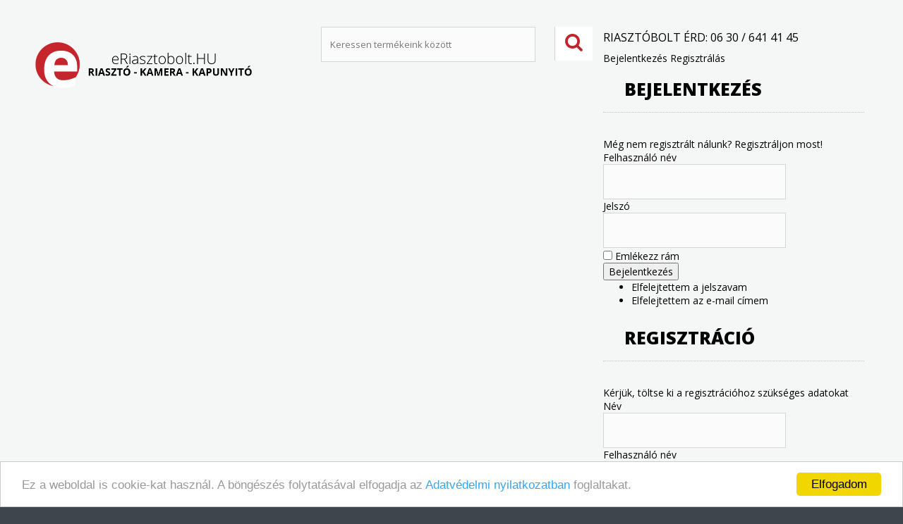

--- FILE ---
content_type: text/html; charset=utf-8
request_url: https://www.eriasztobolt.hu/index.php/webaruhaz/vilagitastechnika/led-lampatest
body_size: 20304
content:

<!DOCTYPE html>
<!--[if IEMobile]><html class="iemobile" lang="hu-hu"> <![endif]-->
<!--[if IE 8]> <html class="no-js ie8" lang="hu-hu"> <![endif]-->
<!--[if gt IE 8]><!-->  <html class="no-js" lang="hu-hu"> <!--<![endif]-->

<head>
      
  <meta name="country" content="Hungary">
<!--<meta http-equiv="cache-control" content="no-store">
<meta http-equiv="pragma" content="no-cache">-->
<meta name="robots" content="index, follow">
  <meta name="content-language" content="hu, hun, hungarian">
<link rel="image_src" href="/images/vagyonvedelem2000-logo.gif"/>
   
<link href='//fonts.googleapis.com/css?family=Open+Sans:400,300,300italic,400italic,600,600italic,700,700italic,800,800italic' rel='stylesheet' type='text/css'>
<link href='//fonts.googleapis.com/css?family=Lato:400,100,100italic,300,300italic,400italic,700,700italic,900,900italic' rel='stylesheet' type='text/css'>

<link rel="shortcut icon" href="/templates/theme562/favicon.ico" />

  <script type="text/javascript" src="/templates/theme562/js/jquery.min.js"></script>
  <script type="text/javascript" src="/templates/theme562/js/jquery-migrate.min.js"></script>
  	<base href="https://www.eriasztobolt.hu/index.php/webaruhaz/vilagitastechnika/led-lampatest" />
	<meta http-equiv="content-type" content="text/html; charset=utf-8" />
	<meta name="keywords" content="biztonsági kamera, riasztó rendszer, kapunyitó, hikvision, dahua, provision" />
	<meta name="title" content="LED Lámpatest" />
	<meta name="x-ua-compatible" content="IE=edge,chrome=1" />
	<meta name="description" content="eRiasztóbolt - riasztó és kamerás rendszerek, kapunyitó szettek - 2030 ÉRD - alapítva 1999" />
	<title>LED Lámpatest</title>
	<link href="/index.php/webaruhaz/vilagitastechnika/led-lampatest" rel="canonical" />
	<link href="/templates/theme562/favicon.ico" rel="shortcut icon" type="image/vnd.microsoft.icon" />
	<link href="/media/system/css/modal.css" rel="stylesheet" type="text/css" />
	<link href="/templates/theme562/css/normalize.css" rel="stylesheet" type="text/css" />
	<link href="/templates/theme562/css/font-awesome.css" rel="stylesheet" type="text/css" />
	<link href="/templates/theme562/css/bootstrap.css?ver=1" rel="stylesheet" type="text/css" />
	<link href="/templates/theme562/css/vm/allvmscripts.css" rel="stylesheet" type="text/css" />
	<link href="/templates/theme562/css/vm/virtuemart.css" rel="stylesheet" type="text/css" />
	<link href="/templates/theme562/css/animate.css" rel="stylesheet" type="text/css" />
	<link href="/templates/theme562/css/template.css" rel="stylesheet" type="text/css" />
	<link href="https://www.eriasztobolt.hu/modules/mod_socialmedialinks/style.css" rel="stylesheet" type="text/css" />
	<link href="https://www.eriasztobolt.hu/modules/mod_superfish_menu/assets/css/superfish.css" rel="stylesheet" type="text/css" />
	<link href="https://www.eriasztobolt.hu/modules/mod_jf_mobilemenu/assets/jf_mm.min.css?ver=046661" rel="stylesheet" type="text/css" />
	<link href="//netdna.bootstrapcdn.com/font-awesome/4.5.0/css/font-awesome.min.css" rel="stylesheet" type="text/css" />
	<link href="/modules/mod_bt_login/tmpl/css/style2.0.css" rel="stylesheet" type="text/css" />
	<style type="text/css">
@media(max-width:1024px){.jf_mm_trigger,#jf_mm_menu{display:block}}
			.jf_mm_trigger{background-color:#c6242c;color:#f5f5f5}
			.jf_mm_wrapper .levelHolderClass,.jf_mm_wrapper .jf_mm_inactive{background-color:#2a2a30}
			.jf_mm_wrapper li{background-color:#2a2a30}
			.jf_mm_wrapper li:hover{background-color:#434749}
			.jf_mm_wrapper .backItemClass{background-color:#434749}
			.jf_mm_wrapper .backItemClass:hover{background-color:#333333}
			.jf_mm_wrapper li,.jf_mm_wrapper li:last-child,.jf_mm_wrapper .backItemClass{border-color:#32323a}
			.jf_mm_wrapper h2{color:#f0e7e7}
			.jf_mm_wrapper a,.jf_mm_wrapper a:hover{color:#ffffff}
			.jf_mm_wrapper .ltr,.jf_mm_wrapper .rtl{-webkit-box-shadow:5px 0 5px -5px #202020;-moz-box-shadow:5px 0 5px -5px #202020;box-shadow:5px 0 5px -5px #202020;}
		#jf_mm_menu.jf_hidden{display:none!important}
	</style>
	<script src="/media/system/js/mootools-core.js" type="text/javascript"></script>
	<script src="/media/system/js/core.js" type="text/javascript"></script>
	<script src="/media/system/js/mootools-more.js" type="text/javascript"></script>
	<script src="/media/system/js/modal.js" type="text/javascript"></script>
	<script src="/components/com_virtuemart/assets/js/vmsite.js?vmver=8615" type="text/javascript"></script>
	<script src="https://www.eriasztobolt.hu/modules/mod_jf_mobilemenu/assets/jquery.jf_multilevelpushmenu.min.js" type="text/javascript"></script>
	<script src="https://www.eriasztobolt.hu/modules/mod_jf_mobilemenu/assets/jf_mm.min.js" type="text/javascript"></script>
	<script src="/modules/mod_bt_login/tmpl/js/jquery.simplemodal.js" type="text/javascript"></script>
	<script src="/modules/mod_bt_login/tmpl/js/default.js" type="text/javascript"></script>
	<script src="/media/plg_captcha_recaptcha/js/recaptcha.min.js" type="text/javascript"></script>
	<script src="https://www.google.com/recaptcha/api.js?onload=JoomlaInitReCaptcha2&render=explicit&hl=hu-HU" type="text/javascript"></script>
	<script type="text/javascript">

		jQuery(function($) {
			SqueezeBox.initialize({});
			SqueezeBox.assign($('a.modal').get(), {
				parse: 'rel'
			});
		});

		window.jModalClose = function () {
			SqueezeBox.close();
		};
		
		// Add extra modal close functionality for tinyMCE-based editors
		document.onreadystatechange = function () {
			if (document.readyState == 'interactive' && typeof tinyMCE != 'undefined' && tinyMCE)
			{
				if (typeof window.jModalClose_no_tinyMCE === 'undefined')
				{	
					window.jModalClose_no_tinyMCE = typeof(jModalClose) == 'function'  ?  jModalClose  :  false;
					
					jModalClose = function () {
						if (window.jModalClose_no_tinyMCE) window.jModalClose_no_tinyMCE.apply(this, arguments);
						tinyMCE.activeEditor.windowManager.close();
					};
				}
		
				if (typeof window.SqueezeBoxClose_no_tinyMCE === 'undefined')
				{
					if (typeof(SqueezeBox) == 'undefined')  SqueezeBox = {};
					window.SqueezeBoxClose_no_tinyMCE = typeof(SqueezeBox.close) == 'function'  ?  SqueezeBox.close  :  false;
		
					SqueezeBox.close = function () {
						if (window.SqueezeBoxClose_no_tinyMCE)  window.SqueezeBoxClose_no_tinyMCE.apply(this, arguments);
						tinyMCE.activeEditor.windowManager.close();
					};
				}
			}
		};
		
jQuery(document).ready(function () {
	jQuery('.orderlistcontainer').hover(
		function() { 
			jQuery(this).find('.orderlist').has('div').stop().show();
			jQuery(this).find('.activeOrder.block').append('<i class="fa fa-caret-up"></i>');
			jQuery(this).find('.fa-caret-down').remove();
		},
		function() { 
			jQuery(this).find('.orderlist').has('div').stop().hide();
			jQuery(this).find('.activeOrder.block').append('<i class="fa fa-caret-down"></i>');
			jQuery(this).find('.fa-caret-up').remove();
		}
	)
	jQuery('.orderlistcontainer .orderlist').each(function(){
	 	jQuery(this).parent().find('.activeOrder').addClass('block');            
	})

});

jQuery(window).load(function() {
		jQuery('li.level0  ul').each(function(index) {jQuery(this).prev().addClass('idCatSubcat')});
		jQuery('#accordion li.level0 ul').css('display','none');
		jQuery('#accordion li.active').each(function() {
			jQuery('#accordion li.active > span').addClass('expanded');
		}); 
		jQuery('#accordion li.level0.active > ul').css('display','block');
		jQuery('#accordion li.level0.active > ul > li.active > ul').css('display','block');
		jQuery('li.level0 ul').each(function(index) {
		  jQuery(this).prev().addClass('close').click(function() {
			if (jQuery(this).next().css('display') == 'none') {
			 jQuery(this).next().slideDown(200, function () {
				jQuery(this).prev().removeClass('collapsed').addClass('expanded');
				jQuery(this).prev().find('.fa').removeClass('fa-caret-down').addClass('fa-caret-up');
				jQuery(this).parent().addClass('bgact');
			  });
			}else {
			  jQuery(this).next().slideUp(200, function () {
				jQuery(this).prev().removeClass('expanded').addClass('collapsed');
				jQuery(this).prev().find('.fa').removeClass('fa-caret-up').addClass('fa-caret-down');
				 jQuery(this).parent().removeClass('bgact');
				jQuery(this).find('ul').each(function() {
				  jQuery(this).hide().prev().removeClass('expanded').addClass('collapsed');
				  jQuery(this).hide().prev().find('.fa').removeClass('fa-caret-up').addClass('fa-caret-down');
				 
				});
			  });
			}
			return false;
		  });
	});
	});
				var jf_mm_icons = [ 
					{itemID:"-"+"121",fa_icon:"fa-desktop ",img:"",style:""}
					,{itemID:"-"+"143",fa_icon:"fa-shopping-cart ",img:"",style:""}
					,{itemID:"-"+"142",fa_icon:"fa-question-circle",img:"",style:""}
					,{itemID:"-"+"315",fa_icon:"fa-user-plus",img:"",style:""}
					,{itemID:"-"+"350",fa_icon:"fa-file-text-o",img:"",style:""}
					,{itemID:"-"+"358",fa_icon:"fa-phone",img:"",style:""}
					
					
					
					
					
					
					
					
					
					
					
					
					
					
				];
				jQuery(document).ready(function($){$("#jf_mm_menu").jf_mm_menu()});
			var jf_mm_direction = "ltr";var jf_mm_backBtnTxt = "Back";!function(n){n(window).load(function(){n("#jf_mm_menu").removeClass("jf_hidden")})}(jQuery);
	</script>

  <meta name="viewport" content="width=device-width, initial-scale=1.0, maximum-scale=2.0, user-scalable=1" />
  <script type="text/javascript" src="/templates/theme562/js/jquery.ui.core.min.js"></script>
  <script type="text/javascript" src="/templates/theme562/js/bootstrap.min.js"></script>
  <script type="text/javascript" src="/templates/theme562/js/tm-stick-up.js"></script>
  <script type="text/javascript" src="/templates/theme562/js/scrollUp.min.js"></script>
  <script type="text/javascript" src="/templates/theme562/js/vm/scriptsAll.js"></script>
  <script src='https://www.google.com/recaptcha/api.js'></script>
        	<script type="text/javascript" src="/templates/theme562/js/animate/wow.js"></script>
        <script type="text/javascript" src="/templates/theme562/js/scripts.js"></script>
  <meta name="theme-color" content="#c6242c" media="(prefers-color-scheme: light)">
  <meta name="theme-color" content="#c6242c" media="(prefers-color-scheme: dark)">
  <link rel="apple-touch-icon-precomposed" href="/templates/theme562/images/apple/apple-touch-icon-57x57-precomposed.png">
  <link rel="apple-touch-icon-precomposed" sizes="72x72" href="/templates/theme562/images/apple/apple-touch-icon-72x72-precomposed.png">
  <link rel="apple-touch-icon-precomposed" sizes="114x114" href="/templates/theme562/images/apple/apple-touch-icon-114x114-precomposed.png">
  <link rel="apple-touch-icon-precomposed" sizes="144x144" href="/templates/theme562/images/apple/apple-touch-icon-144x144-precomposed.png">
  <link rel="apple-touch-icon-precomposed" sizes="180x180" href="/templates/theme562/images/apple/apple-touch-icon-180x180-precomposed.png">
  <link rel="apple-touch-icon-precomposed" sizes="120x120" href="/templates/theme562/images/apple/apple-touch-icon-120x120-precomposed.png">
  <link rel="apple-touch-icon-precomposed" sizes="167x167" href="/templates/theme562/images/apple/apple-touch-icon-167x167-precomposed.png">
  <link rel="apple-touch-icon-precomposed" sizes="152x152" href="/templates/theme562/images/apple/apple-touch-icon-152x152-precomposed.png">
  <link rel="apple-touch-icon" href="/templates/theme562/images/apple/apple-touch-icon.png">
  <script>
  (function(i,s,o,g,r,a,m){i['GoogleAnalyticsObject']=r;i[r]=i[r]||function(){
  (i[r].q=i[r].q||[]).push(arguments)},i[r].l=1*new Date();a=s.createElement(o),
  m=s.getElementsByTagName(o)[0];a.async=1;a.src=g;m.parentNode.insertBefore(a,m)
  })(window,document,'script','//www.google-analytics.com/analytics.js','ga');

  ga('create', 'UA-70364244-1', 'auto');
  ga('send', 'pageview');
</script>
 <script type="application/ld+json">
{
  "@context": "http://schema.org",
  "@type": "Person",
  "name": "Vagyonvédelem 2000 KFT.",
  "url": "http:www.eriasztobolt.hu/",
  "sameAs": [
    "https://www.facebook.com/riasztobolt",
    "https://www.youtube.com/user/Riasztobolt",
    "https://plus.google.com/+riasztoboltinfo"
  ]
}
</script>

  
  <!--[if lte IE 8]>
    <script src="http://html5shim.googlecode.com/svn/trunk/html5.js"></script>
      <![endif]-->
   <!--[if lt IE 9]><div style='clear:both;height:59px;padding:0 15px 0 15px;position:relative;z-index:10000;text-align:center;'><a href="http://www.microsoft.com/windows/internet-explorer/default.aspx?ocid=ie6_countdown_bannercode"><img src="http://storage.ie6countdown.com/assets/100/images/banners/warning_bar_0000_us.jpg" border="0" height="42" width="820" alt="You are using an outdated browser. For a faster, safer browsing experience, upgrade for free today." /></a></div><![endif]-->      
	<script type="text/javascript">
    	var animate =  '1';
    </script>
  
   
<!-- Begin Cookie Consent plugin by Silktide - http://silktide.com/cookieconsent
<script type="text/javascript">
    window.cookieconsent_options = {"message":"Ez a weboldal is cookie-kat használ. A böngészés folytatásával elfogadja az Adatvédelmi nyilatkozatban foglaltakat.","dismiss":"Elfogadom!","learnMore":"Adatvédelmi nyilatkozat","link":"https://www.eriasztobolt.hu/vagyonvedelem2000kft_adatkezelesi_nyilatkozat.pdf","theme":"light-bottom"};
</script>

<script type="text/javascript" src="http://www.eriasztobolt.hu/plugins/cookie.js"></script>
 End Cookie Consent plugin -->
  
  
 
</head>
  
 <!-- Begin Cookie Consent plugin by Silktide - http://silktide.com/cookieconsent -->
<script type="text/javascript">
    window.cookieconsent_options = {
	"message":'Ez a weboldal is cookie-kat használ. A böngészés folytatásával elfogadja az <a href="https://www.eriasztobolt.hu/vagyonvedelem2000kft_adatkezelesi_nyilatkozat.pdf" target=_blank>Adatvédelmi nyilatkozatban</a> foglaltakat.',
	"dismiss":"Elfogadom",
	<!--"learnMore":"Adatvédelmi nyilatkozat","link":"https://www.eriasztobolt.hu/vagyonvedelem2000kft_adatkezelesi_nyilatkozat.pdf",-->
	"theme":"light-bottom"};
</script>

<script type="text/javascript" src="/cookie_2018_05.js"></script>
<!-- End Cookie Consent plugin -->
  
<body class="page webaruhaz  category">
<div id="wrapper" class="z-index">
	<div class="cotainer-top">

        <!-- Top row -->
       
        <!-- Header row -->
                <div class="header-row">
                    <div class="header">
                     <div class="container">
                     <div class="row">
                    <div class="col-md-4 col-lg-4 col-sm-12">
                          <div class="logo-fleft">
                              <!-- Site logo / title / description -->
                              <div class="site-logo site-logo__header">
                                <a class="site-logo_link" href="/">
                                                                      <img class="site-logo_img" src="/images/e_logo.png"/>
                                                                  </a>
            
                                <span class="site-desc">
                                                                  </span>
                              </div>
                            </div>
                       </div> 
                       <div class="col-md-4 col-lg-4 col-sm-6">
                      			<div class="moduletable  mod_virtuemart_search">
				<div class="module_content">
			
<div class="mod-vm-search ">
	<form action="/index.php/webaruhaz/search" method="get" class="form-inline">
		<div class="search-form">
			<div class="form-group"><input name="keyword" id="mod_virtuemart_search" maxlength="38" alt="Keresés" class="inputbox form-control " type="text" size="38" value="Keressen termékeink között"  onblur="if(this.value=='') this.value='Keressen termékeink között';" onfocus="if(this.value=='Keressen termékeink között') this.value='';" /></div><button type="submit" class="btn btn-search" onclick="this.form.keyword.focus();"> <i class="fa fa-search"></i></button>			

			<input type="hidden" name="limitstart" value="0" />
			<input type="hidden" name="option" value="com_virtuemart" />
			<input type="hidden" name="view" value="category" />
					</div>
	</form>
</div>		</div>
	</div>
                       </div>
                                              <div class="col-md-4 col-lg-4 col-sm-6">
                      			<div class="moduletable  mod_custom">
				<div class="module_content">
			

<div class="custom"  >
	<p>Riasztóbolt Érd: 06 30 / 641 41 45</p></div>
		</div>
	</div>
                       		<div class="clearfix"></div>
                      			<div class="moduletable  mod_bt_login">
				<div class="module_content">
			<div id="btl">
	<!-- Panel top -->	
	<div class="btl-panel">
					<!-- Login button -->
						<span id="btl-panel-login" class="btl-dropdown">Bejelentkezés</span>
						<!-- Registration button -->
						<span id="btl-panel-registration" class="btl-dropdown">Regisztrálás</span>
						
			
			</div>
	<!-- content dropdown/modal box -->
	<div id="btl-content">
			
		<!-- Form login -->	
		<div id="btl-content-login" class="btl-content-block">
						
			<!-- if not integrated any component -->
						<form name="btl-formlogin" class="btl-formlogin" action="/index.php/webaruhaz" method="post">
				<div id="btl-login-in-process"></div>	
				<h3>Bejelentkezés</h3>
									<div id="register-link">
						Még nem regisztrált nálunk? <a href="/index.php/bejelentkezes?view=registration"> Regisztráljon most!</a>					</div>
								<div class="btl-error" id="btl-login-error"></div>
				<div class="btl-field">
					<div class="btl-label">Felhasználó név</div>
					<div class="btl-input">
						<input id="btl-input-username" type="text" name="username"	/>
					</div>
				</div>
				<div class="btl-field">
					<div class="btl-label">Jelszó</div>
					<div class="btl-input">
						<input id="btl-input-password" type="password" name="password" alt="password" />
					</div>
				</div>
				<div class="clear"></div>
								<div class="btl-field">				
					
					<div class="btl-input" id="btl-input-remember">
						<input id="btl-checkbox-remember"  type="checkbox" name="remember"
							value="yes" />
							Emlékezz rám					</div>	
				</div>
				<div class="clear"></div>
								<div class="btl-buttonsubmit">
					<input type="submit" name="Submit" class="btl-buttonsubmit" onclick="return loginAjax()" value="Bejelentkezés" /> 
					<input type="hidden" name="bttask" value="login" /> 
					<input type="hidden" name="return" id="btl-return"	value="aW5kZXgucGhwP29wdGlvbj1jb21fdmlydHVlbWFydCZsaW1pdHN0YXJ0PTAmbGltaXQ9aW50JnZpcnR1ZW1hcnRfY2F0ZWdvcnlfaWQ9MzAxNCZ2aWV3PWNhdGVnb3J5Jkl0ZW1pZD0yMDM=" />
					<input type="hidden" name="5734a82a30a6f7e16a8a574c63f65152" value="1" />				</div>
			</form>	
			<ul id ="bt_ul">
				<li>
					<a href="/index.php/bejelentkezes?view=reset">
					Elfelejtettem a jelszavam</a>
				</li>
				<li>
					<a href="/index.php/bejelentkezes?view=remind">
					Elfelejtettem az e-mail címem</a>
				</li>				
			</ul>
			
		<!-- if integrated with one component -->
						
		</div>
		
					
		<div id="btl-content-registration" class="btl-content-block">			
			<!-- if not integrated any component -->
				
						
				<form name="btl-formregistration" class="btl-formregistration"  autocomplete="off">
					<div id="btl-register-in-process"></div>	
					<h3>Regisztráció</h3>
					<div id="btl-success"></div>
					<div class="btl-note"><span>Kérjük, töltse ki a regisztrációhoz szükséges adatokat</span></div>
					<div id="btl-registration-error" class="btl-error"></div>
					<div class="btl-field">
						<div class="btl-label">Név</div>
						<div class="btl-input">
							<input id="btl-input-name" type="text" name="jform[name]" />
						</div>
					</div>			
					<div class="clear"></div>
					
					<div class="btl-field">
						<div class="btl-label">Felhasználó név</div>
						<div class="btl-input">
							<input id="btl-input-username1" type="text" name="jform[username]"  />
						</div>
					</div>
					<div class="clear"></div>
					
					<div class="btl-field">
						<div class="btl-label">Jelszó</div>
						<div class="btl-input">
							<input id="btl-input-password1" type="password" name="jform[password1]"  />
						</div>
					</div>		
					<div class="clear"></div>
					
					<div class="btl-field">
						<div class="btl-label">Jelszó még egyszer</div>
						<div class="btl-input">
							<input id="btl-input-password2" type="password" name="jform[password2]"  />
						</div>
					</div>
					<div class="clear"></div>
					
					<div class="btl-field">
						<div class="btl-label">E-mail cím</div>
						<div class="btl-input">
							<input id="btl-input-email1" type="text" name="jform[email1]" />
						</div>
					</div>
					<div class="clear"></div>
					<div class="btl-field">
						<div class="btl-label">E-mail cím még egyszer</div>
						<div class="btl-input">
							<input id="btl-input-email2" type="text" name="jform[email2]" />
						</div>
					</div>
					<div class="clear"></div>			
					<!-- add captcha-->
										<div class="btl-field">
						<div class="btl-label">Kérjük, kattintson a fehér négyzetre, a biztonságos regisztráció érdekében! <br></div>
						<div id="recaptcha"><div id="bt-login-recaptcha" class="g-recaptcha bt-login-recaptcha" data-sitekey="6LcbznYqAAAAAGYfYrMa6I4PYxnx-Mazft4NDTHJ" data-theme="dark" data-size="normal"></div></div>
					</div>
					<div id="btl-registration-captcha-error" class="btl-error-detail"></div>
					<div class="clear"></div>
					<!--  end add captcha -->
									
					<div class="btl-buttonsubmit">						
						<button type="submit" class="btl-buttonsubmit" onclick="return registerAjax()" >
							Regisztrálás							
						</button>
						 
						<input type="hidden" name="bttask" value="register" /> 
						<input type="hidden" name="5734a82a30a6f7e16a8a574c63f65152" value="1" />					</div>
			</form>
			<!-- if  integrated any component -->
					</div>
						
				
	</div>
	<div class="clear"></div>
</div>

<script type="text/javascript">
/*<![CDATA[*/
var btlOpt = 
{
	BT_AJAX					:'https://www.eriasztobolt.hu/index.php/webaruhaz/vilagitastechnika/led-lampatest',
	BT_RETURN				:'/index.php/webaruhaz/vilagitastechnika/led-lampatest',
	RECAPTCHA				:'1',
	LOGIN_TAGS				:'',
	REGISTER_TAGS			:'',
	EFFECT					:'btl-dropdown',
	ALIGN					:'left',
	BG_COLOR				:'#314370',
	MOUSE_EVENT				:'click',
	TEXT_COLOR				:'#fff',
	MESSAGES 				: {
		E_LOGIN_AUTHENTICATE 		: 'A felhasználónév vagy a jelszó nem megfelelő!',
		REQUIRED_NAME				: 'Kérjük, adja meg a nevét!',
		REQUIRED_USERNAME			: 'Please enter your username!',
		REQUIRED_PASSWORD			: 'Kérjük, adjon meg jelszavat!',
		REQUIRED_VERIFY_PASSWORD	: 'Kérjük, adjon meg jelszavat!',
		PASSWORD_NOT_MATCH			: 'A megadott jelszavak nem egyeznek!',
		REQUIRED_EMAIL				: 'Kérjük, adja meg az e-mail címét!',
		EMAIL_INVALID				: 'Kérjük, hogy valós e-mail címet adjon meg!',
		REQUIRED_VERIFY_EMAIL		: 'Kérjük, adja meg mégegyszer az e-mail címét!',
		EMAIL_NOT_MATCH				: 'Az e-mail címek nem egyeznek!',
		CAPTCHA_REQUIRED			: 'Please enter captcha key'
	}
}
if(btlOpt.ALIGN == "center"){
	BTLJ(".btl-panel").css('textAlign','center');
}else{
	BTLJ(".btl-panel").css('float',btlOpt.ALIGN);
}
BTLJ("input.btl-buttonsubmit,button.btl-buttonsubmit").css({"color":btlOpt.TEXT_COLOR,"background":btlOpt.BG_COLOR});
BTLJ("#btl .btl-panel > span").css({"color":btlOpt.TEXT_COLOR,"background-color":btlOpt.BG_COLOR,"border":btlOpt.TEXT_COLOR});
/*]]>*/
</script>

		</div>
	</div>	<div class="moduletable  mod_virtuemart_cart_tm">
				<div class="module_content">
			<!-- Virtuemart 2 Ajax Card -->
<div class="vmCartModule" id="vmCartModule">
	<div class="minicart">
    	<div class="total_products"><span class="cart_num"><span class="crt-text">Kosár</span><a href="/index.php/webaruhaz/cart">0</a></span></div>
		<div class="total">
					</div>
	</div>
	<div id="hiddencontainer" style="display:none">
		<div class="container">
			<div class="wrapper marg-bot sp">
				<div class="spinner"></div>
			<!-- Image line -->
				<div class="image">
				</div>
				<div class="fleft">
					<div class="product_row">
						<span class="product_name"></span><div class="clear"></div>
						<span class="quantity"></span><div class="prices" style="display:inline;"></div>
						<a class="vm2-remove_from_cart" onclick="remove_product_cart(this);"><i class="fa fa-times-circle"></i><span class="product_cart_id" style="display:none;"></span></a>
					</div>
					<div class="product_attributes"></div>
				</div>
			</div>
		</div>
	</div>
	<div id="cart_list">
		<div class="text-cart">
			A kosár üres!		</div> 
		<div class="vm_cart_products" id="vm_cart_products">
								
		</div>
          <div class="total">
					</div>
		<div class="show_cart">
					</div>
	</div>
</div>
<script type="text/javascript">
jQuery(document).ready(function() {
	jQuery('.mod_virtuemart_cart_tm').hover(
	   function(){
	   jQuery('#cart_list').stop(true,true).slideDown(400) 
	   },
	   function(){ 
	   jQuery('#cart_list').stop(true,true).delay(500).slideUp(100)
	   }
	)
});
function remove_product_cart(elm) {
	var cart_id = jQuery(elm).children("span.product_cart_id").text();
	jQuery.ajax({
		url: 'index.php?option=com_virtuemart&view=cart&task=delete&removeProductCart=cart_virtuemart_product_id='+cart_id,
		type: 'post',
		data: 'cart_virtuemart_product_id='+cart_id,
		dataType: 'html',
		success: function(html){
						mod=jQuery(".vmCartModule");
			jQuery.getJSON(vmSiteurl+"index.php?option=com_virtuemart&nosef=1&view=cart&task=viewJS&format=json"+vmLang,
				function(datas, textStatus) {
					if (datas.totalProduct >0) {
						mod.find(".vm_cart_products").html("");
						datas.products.reverse();
						jQuery.each(datas.products, function(key, val) {
						 	if (key<4){	
								jQuery("#hiddencontainer .container").clone().appendTo(".vmCartModule .vm_cart_products");
								jQuery.each(val, function(key, val) {
									if (jQuery("#hiddencontainer .container ."+key)) mod.find(".vm_cart_products ."+key+":last").html(val) ;
							});
							}	
						});
						mod.find(".total").html(datas.billTotal);
						mod.find(".show_cart").html(datas.cart_show);
					} else {
						mod.find(".text-cart").html(datas.cart_empty_text);
						mod.find(".vm_cart_products").hide();
						mod.find(".total").hide();
						mod.find(".show_cart").hide();
						mod.find("#cart_list").hide();
					}
					mod.find(".total_products").html(datas.totalProductTxt);
				}
			);
		}
}); 
}
</script>		</div>
	</div>
                            	<div class="moduletable  mod_jf_mobilemenu">
				<div class="module_content">
			<div id="jf_mm_menu" class=" jf_hidden"><nav><h2><i class="fa fa-times"></i>Főmenü</h2><ul>
<a style="margin-top:-15px;" href="/index.php/bejelentkezes"><font color="#54bf83"><i class="fa fa-lock" aria-hidden="true"></i> Bejelentkezés</font></a><a style="margin-top:-10px;" href="/index.php/bejelentkezes?view=registration"><font color="#54bf83">Regisztrálok a kedvezményért</font></a>


<font color="#54bf83">
<a href="/"><font color="#474a48"><i class="fa fa-shopping-cart" aria-hidden="true"></i> Kosár (üres)</font></a><br/><br/></font>


<li class="item-121 default"><a href="/index.php" >Főoldal</a><h2><i></i>Főoldal</h2></li><li class="item-143"><a href="/index.php/kategoriak" >Kategóriák</a><h2><i></i>Kategóriák</h2></li><li class="item-142"><a href="/index.php/vasarlasi-informacio" >Vásárlási információk</a><h2><i></i>Vásárlási információk</h2></li><li class="item-315"><a href="/index.php/bejelentkezes" >Belépés/regisztráció</a><h2><i></i>Belépés/regisztráció</h2></li><li class="item-350"><a href="/index.php/cikkek" >Cikkek</a><h2><i></i>Cikkek</h2></li><li class="item-358"><a href="/index.php/kapcsolat" >Kapcsolat</a><h2><i></i>Kapcsolat</h2></li><a style="margin-top:-15px; font-weight: bold;/*border: 1px solid #262323;*/padding: 10px 30px;/*background: #262323;*/ margin-top:1px; margin-bottom:4px; padding:10px;" href="tel:+36306414145"><font size="5px" color="#54bf83"><i class="fa fa-phone-square" aria-hidden="true"></i></font><font size="4px" color="#54bf83"> Felhívom az üzletet</a></font>
<a style="margin-top:-10px;" href="/cikkek/29-termektamogatas-letoltesek"><i class="fa fa-download" aria-hidden="true"></i><font color="#fffff"> Terméktámogatás</font></a>

<a style="margin-top:-30px; display: inline;" href="https://www.facebook.com/riasztobolt" target="_blank"><font size="20px" color="#435f9c"><i class="fa fa-facebook-square" aria-hidden="true"></i></font></a>
<a style="margin-top:-30px; display: inline;" href="https://www.youtube.com/user/Riasztobolt" target="_blank"><font size="20px" color="#e62117"><i class="fa fa-youtube-square" aria-hidden="true"></i></i></font></a>




</ul></nav></div><div class="jf_mm_trigger"><i class="fa fa-bars"></i></div><div class="jf_mm_backout"></div>		</div>
	</div>
                            
                            <div class="clearfix"></div>
                       </div> 
                        
                       </div>
                       </div>
                      </div>       
                </div>
         </div>
          <!-- Header module navigation -->
        
 	</div>  
    <div class="navigation">
    <!-- Header module position -->
                 <div class="container">
             <div class="row">
             	<div class="col-md-12 col-lg-12 col-sm-12">
            			<div class="moduletable   mod_superfish_menu">				
		<div class="module_content">
						
<ul class="nav sf-menu   ">
<li class="item-121"><a href="/index.php" >Főoldal</a></li><li class="item-143"><a href="/index.php/kategoriak" >Kategóriák</a></li><li class="item-142"><a href="/index.php/vasarlasi-informacio" >Vásárlási információk</a></li><li class="item-315"><a href="/index.php/bejelentkezes" >Belépés/regisztráció</a></li><li class="item-350"><a href="/index.php/cikkek" >Cikkek</a></li><li class="item-358"><a href="/index.php/kapcsolat" >Kapcsolat</a></li></ul>

<div style="clear: both;"></div>		</div>
	</div>
         		</div>
       	 	</div>
         </div>           
            </div> 
  	                
		             		                                   				                <!-- Main row -->
                                 <div class="main-row">
                    <div class="container">
                        
                                
                        <div class="main">
                            <div class="row">            
                                                                  <!-- Left aside -->
                                  <div class="col-md-3">
                                    <div class="aside aside__left">
                                      	<div class="moduletable moduletable__mobilmenunezet mod_virtuemart_category">
				<div class="module_header">
			<h3 class="module_title">Termékeink</h3>			
		</div>
				<div class="module_content">
			<ul class="VMmenu list list__categories list__accordion VMmenu" id="id="accordion"">
	<li id="vm-category-2697" class="list-item level0 parent has-children VmClose">
			<a href="/index.php/webaruhaz/biztonsagtechnika" >Biztonságtechnika</a>				<span class="VmArrow"><i class="fa fa-caret-down"></i></span>
														
			<ul class="menu list-sub level1">
										
						<li id="vm-category-2846" class="category-2846 parent has-children VmClose">
								<a href="/index.php/webaruhaz/biztonsagtechnika/akcios-riasztoszettek" >AKCIÓS RIASZTÓSZETTEK</a>																	<span class="VmArrow"><i class="fa fa-caret-down"></i></span>
																			
											
			<ul class="menu list-sub level2">
										
						<li id="vm-category-2848" class="category-2848 VmClose">
								<a href="/index.php/webaruhaz/biztonsagtechnika/akcios-riasztoszettek/vezetek-nelkueli-riaszto" >Vezeték nélküli riasztó</a>																			</li>
								
						<li id="vm-category-2847" class="category-2847 VmClose">
								<a href="/index.php/webaruhaz/biztonsagtechnika/akcios-riasztoszettek/vezetekes-riaszto-szett" >Vezetékes riasztó szett</a>																			</li>
						</ul>
																</li>
								
						<li id="vm-category-2703" class="category-2703 parent has-children VmClose">
								<a href="/index.php/webaruhaz/biztonsagtechnika/erzekelok-1" >Érzékelők</a>																	<span class="VmArrow"><i class="fa fa-caret-down"></i></span>
																			
											
			<ul class="menu list-sub level2">
										
						<li id="vm-category-2704" class="category-2704 parent has-children VmClose">
								<a href="/index.php/webaruhaz/biztonsagtechnika/erzekelok-1/infrasorompok-1" >Infrasorompók</a>																	<span class="VmArrow"><i class="fa fa-caret-down"></i></span>
																			
											
			<ul class="menu list-sub level3">
										
						<li id="vm-category-2866" class="category-2866 VmClose">
								<a href="/index.php/webaruhaz/biztonsagtechnika/erzekelok-1/infrasorompok-1/ablakba-ajtokeretbe" >Ablakba-ajtókeretbe</a>																			</li>
								
						<li id="vm-category-2707" class="category-2707 VmClose">
								<a href="/index.php/webaruhaz/biztonsagtechnika/erzekelok-1/infrasorompok-1/infrasorompo-100m-felett" >Infrasorompó 100m felett</a>																			</li>
								
						<li id="vm-category-2706" class="category-2706 VmClose">
								<a href="/index.php/webaruhaz/biztonsagtechnika/erzekelok-1/infrasorompok-1/infrasorompo-50-100m" >Infrasorompó 50-100m</a>																			</li>
								
						<li id="vm-category-2705" class="category-2705 VmClose">
								<a href="/index.php/webaruhaz/biztonsagtechnika/erzekelok-1/infrasorompok-1/infrasorompo-50m-ig" >Infrasorompó 50m-ig</a>																			</li>
								
						<li id="vm-category-2708" class="category-2708 VmClose">
								<a href="/index.php/webaruhaz/biztonsagtechnika/erzekelok-1/infrasorompok-1/infrasorompo-tartozekok" >Infrasorompó tartozékok</a>																			</li>
								
						<li id="vm-category-2967" class="category-2967 VmClose">
								<a href="/index.php/webaruhaz/biztonsagtechnika/erzekelok-1/infrasorompok-1/mikrohullamu-vedelem" >Mikrohullámú védelem</a>																			</li>
						</ul>
																</li>
								
						<li id="vm-category-2709" class="category-2709 parent has-children VmClose">
								<a href="/index.php/webaruhaz/biztonsagtechnika/erzekelok-1/mozgaserzekelo-belteri" >Mozgásérzékelő beltéri</a>																	<span class="VmArrow"><i class="fa fa-caret-down"></i></span>
																			
											
			<ul class="menu list-sub level3">
										
						<li id="vm-category-2907" class="category-2907 VmClose">
								<a href="/index.php/webaruhaz/biztonsagtechnika/erzekelok-1/mozgaserzekelo-belteri/amc-infra" >AMC infra</a>																			</li>
								
						<li id="vm-category-2971" class="category-2971 VmClose">
								<a href="/index.php/webaruhaz/biztonsagtechnika/erzekelok-1/mozgaserzekelo-belteri/bentel-infra" >Bentel infra</a>																			</li>
								
						<li id="vm-category-2714" class="category-2714 VmClose">
								<a href="/index.php/webaruhaz/biztonsagtechnika/erzekelok-1/mozgaserzekelo-belteri/bosch-infra" >Bosch infra</a>																			</li>
								
						<li id="vm-category-2710" class="category-2710 VmClose">
								<a href="/index.php/webaruhaz/biztonsagtechnika/erzekelok-1/mozgaserzekelo-belteri/crow-infra" >Crow infra</a>																			</li>
								
						<li id="vm-category-2716" class="category-2716 VmClose">
								<a href="/index.php/webaruhaz/biztonsagtechnika/erzekelok-1/mozgaserzekelo-belteri/dsc-infra" >DSC infra</a>																			</li>
								
						<li id="vm-category-2915" class="category-2915 VmClose">
								<a href="/index.php/webaruhaz/biztonsagtechnika/erzekelok-1/mozgaserzekelo-belteri/gatewatch-infra" >GATEWATCH infra</a>																			</li>
								
						<li id="vm-category-3032" class="category-3032 VmClose">
								<a href="/index.php/webaruhaz/biztonsagtechnika/erzekelok-1/mozgaserzekelo-belteri/hikvision-infra" >Hikvision infra</a>																			</li>
								
						<li id="vm-category-2916" class="category-2916 VmClose">
								<a href="/index.php/webaruhaz/biztonsagtechnika/erzekelok-1/mozgaserzekelo-belteri/honeywell-infra" >Honeywell infra</a>																			</li>
								
						<li id="vm-category-2987" class="category-2987 VmClose">
								<a href="/index.php/webaruhaz/biztonsagtechnika/erzekelok-1/mozgaserzekelo-belteri/inim-infra" >Inim infra</a>																			</li>
								
						<li id="vm-category-2717" class="category-2717 VmClose">
								<a href="/index.php/webaruhaz/biztonsagtechnika/erzekelok-1/mozgaserzekelo-belteri/optex-infra" >Optex infra</a>																			</li>
								
						<li id="vm-category-2715" class="category-2715 VmClose">
								<a href="/index.php/webaruhaz/biztonsagtechnika/erzekelok-1/mozgaserzekelo-belteri/paradox-infra" >Paradox infra</a>																			</li>
								
						<li id="vm-category-2943" class="category-2943 VmClose">
								<a href="/index.php/webaruhaz/biztonsagtechnika/erzekelok-1/mozgaserzekelo-belteri/pyronix-infra" >Pyronix infra</a>																			</li>
								
						<li id="vm-category-2713" class="category-2713 VmClose">
								<a href="/index.php/webaruhaz/biztonsagtechnika/erzekelok-1/mozgaserzekelo-belteri/satel-infra" >Satel infra</a>																			</li>
								
						<li id="vm-category-2718" class="category-2718 VmClose">
								<a href="/index.php/webaruhaz/biztonsagtechnika/erzekelok-1/mozgaserzekelo-belteri/tartokonzolok" >Tartókonzolok</a>																			</li>
								
						<li id="vm-category-2992" class="category-2992 VmClose">
								<a href="/index.php/webaruhaz/biztonsagtechnika/erzekelok-1/mozgaserzekelo-belteri/texecom-infra" >TEXECOM infra</a>																			</li>
						</ul>
																</li>
								
						<li id="vm-category-2719" class="category-2719 parent has-children VmClose">
								<a href="/index.php/webaruhaz/biztonsagtechnika/erzekelok-1/nyitaserzekelok" >Nyitásérzékelők</a>																	<span class="VmArrow"><i class="fa fa-caret-down"></i></span>
																			
											
			<ul class="menu list-sub level3">
										
						<li id="vm-category-2721" class="category-2721 VmClose">
								<a href="/index.php/webaruhaz/biztonsagtechnika/erzekelok-1/nyitaserzekelok/befurhato-nyitaserzekelo" >Befúrható nyitásérzékelő</a>																			</li>
								
						<li id="vm-category-2720" class="category-2720 VmClose">
								<a href="/index.php/webaruhaz/biztonsagtechnika/erzekelok-1/nyitaserzekelok/felueleti-nyitaserzekelo" >Felületi nyitásérzékelő</a>																			</li>
						</ul>
																</li>
								
						<li id="vm-category-2711" class="category-2711 parent has-children VmClose">
								<a href="/index.php/webaruhaz/biztonsagtechnika/erzekelok-1/specialis-erzekelok" >Speciális érzékelők</a>																	<span class="VmArrow"><i class="fa fa-caret-down"></i></span>
																			
											
			<ul class="menu list-sub level3">
										
						<li id="vm-category-2860" class="category-2860 VmClose">
								<a href="/index.php/webaruhaz/biztonsagtechnika/erzekelok-1/specialis-erzekelok/folyadek-erzekelo" >Folyadék érzékelő</a>																			</li>
								
						<li id="vm-category-2712" class="category-2712 VmClose">
								<a href="/index.php/webaruhaz/biztonsagtechnika/erzekelok-1/specialis-erzekelok/kuelteri-erzekelok" >Kültéri érzékelők</a>																			</li>
								
						<li id="vm-category-2724" class="category-2724 VmClose">
								<a href="/index.php/webaruhaz/biztonsagtechnika/erzekelok-1/specialis-erzekelok/rezges-furas-erzekelok" >Rezgés/fúrás érzékelők</a>																			</li>
								
						<li id="vm-category-2723" class="category-2723 VmClose">
								<a href="/index.php/webaruhaz/biztonsagtechnika/erzekelok-1/specialis-erzekelok/tamadasjelzok" >Támadásjelzők</a>																			</li>
								
						<li id="vm-category-2722" class="category-2722 VmClose">
								<a href="/index.php/webaruhaz/biztonsagtechnika/erzekelok-1/specialis-erzekelok/uevegtoeres-erzekelok" >Üvegtörés-érzékelők</a>																			</li>
						</ul>
																</li>
						</ul>
																</li>
								
						<li id="vm-category-2725" class="category-2725 parent has-children VmClose">
								<a href="/index.php/webaruhaz/biztonsagtechnika/hang--es-fenyjelzok" >HANG- ÉS FÉNYJELZŐK</a>																	<span class="VmArrow"><i class="fa fa-caret-down"></i></span>
																			
											
			<ul class="menu list-sub level2">
										
						<li id="vm-category-2726" class="category-2726 VmClose">
								<a href="/index.php/webaruhaz/biztonsagtechnika/hang--es-fenyjelzok/belteri-szirenak" >Beltéri szirénák</a>																			</li>
								
						<li id="vm-category-2727" class="category-2727 VmClose">
								<a href="/index.php/webaruhaz/biztonsagtechnika/hang--es-fenyjelzok/kuelteri-szirenak" >Kültéri szirénák</a>																			</li>
						</ul>
																</li>
								
						<li id="vm-category-2768" class="category-2768 parent has-children VmClose">
								<a href="/index.php/webaruhaz/biztonsagtechnika/orjarat-ellenorzok" >Őrjárat-ellenőrzők</a>																	<span class="VmArrow"><i class="fa fa-caret-down"></i></span>
																			
											
			<ul class="menu list-sub level2">
										
						<li id="vm-category-2769" class="category-2769 VmClose">
								<a href="/index.php/webaruhaz/biztonsagtechnika/orjarat-ellenorzok/roger-orjarat-ellenoerzo" >Roger őrjárat ellenörző</a>																			</li>
						</ul>
																</li>
								
						<li id="vm-category-2743" class="category-2743 parent has-children VmClose">
								<a href="/index.php/webaruhaz/biztonsagtechnika/radios-eszkoezoek" >Rádiós eszközök</a>																	<span class="VmArrow"><i class="fa fa-caret-down"></i></span>
																			
											
			<ul class="menu list-sub level2">
										
						<li id="vm-category-3002" class="category-3002 VmClose">
								<a href="/index.php/webaruhaz/biztonsagtechnika/radios-eszkoezoek/ajax-eszkoezoek" >AJAX eszközök</a>																			</li>
								
						<li id="vm-category-2914" class="category-2914 VmClose">
								<a href="/index.php/webaruhaz/biztonsagtechnika/radios-eszkoezoek/amc-eszkoezoek" >AMC eszközök</a>																			</li>
								
						<li id="vm-category-2753" class="category-2753 VmClose">
								<a href="/index.php/webaruhaz/biztonsagtechnika/radios-eszkoezoek/crow-eszkoezoek" >CROW eszközök</a>																			</li>
								
						<li id="vm-category-3058" class="category-3058 VmClose">
								<a href="/index.php/webaruhaz/biztonsagtechnika/radios-eszkoezoek/dahua-airshield-eszkoezoek" >DAHUA AirShield eszközök</a>																			</li>
								
						<li id="vm-category-2752" class="category-2752 VmClose">
								<a href="/index.php/webaruhaz/biztonsagtechnika/radios-eszkoezoek/dsc-eszkoezoek" >DSC eszközök</a>																			</li>
								
						<li id="vm-category-2904" class="category-2904 VmClose">
								<a href="/index.php/webaruhaz/biztonsagtechnika/radios-eszkoezoek/dsc-neo-eszkoezoek" >DSC NEO eszközök</a>																			</li>
								
						<li id="vm-category-2754" class="category-2754 VmClose">
								<a href="/index.php/webaruhaz/biztonsagtechnika/radios-eszkoezoek/elemek-erzekelobe" >Elemek érzékelőbe</a>																			</li>
								
						<li id="vm-category-2755" class="category-2755 VmClose">
								<a href="/index.php/webaruhaz/biztonsagtechnika/radios-eszkoezoek/elmes-eszkoezoek" >ELMES eszközök</a>																			</li>
								
						<li id="vm-category-3010" class="category-3010 VmClose">
								<a href="/index.php/webaruhaz/biztonsagtechnika/radios-eszkoezoek/hikvision-ax-pro-eszkoezoek" >HIKVISION AX PRO eszközök</a>																			</li>
								
						<li id="vm-category-2989" class="category-2989 VmClose">
								<a href="/index.php/webaruhaz/biztonsagtechnika/radios-eszkoezoek/inim-eszkoezoek" >Inim eszközök</a>																			</li>
								
						<li id="vm-category-2744" class="category-2744 VmClose">
								<a href="/index.php/webaruhaz/biztonsagtechnika/radios-eszkoezoek/paradox-eszkoezoek" >PARADOX eszközök</a>																			</li>
								
						<li id="vm-category-2756" class="category-2756 VmClose">
								<a href="/index.php/webaruhaz/biztonsagtechnika/radios-eszkoezoek/satel-eszkoezoek" >SATEL eszközök</a>																			</li>
								
						<li id="vm-category-2751" class="category-2751 VmClose">
								<a href="/index.php/webaruhaz/biztonsagtechnika/radios-eszkoezoek/taviranyitok-es-szettek" >Távirányítók és szettek</a>																			</li>
						</ul>
																</li>
								
						<li id="vm-category-2758" class="category-2758 parent has-children VmClose">
								<a href="/index.php/webaruhaz/biztonsagtechnika/radios-riasztokoezpontok-kezelok" >Rádiós riasztóközpontok, kezelők</a>																	<span class="VmArrow"><i class="fa fa-caret-down"></i></span>
																			
											
			<ul class="menu list-sub level2">
										
						<li id="vm-category-2759" class="category-2759 VmClose">
								<a href="/index.php/webaruhaz/biztonsagtechnika/radios-riasztokoezpontok-kezelok/paradox-elmes-dsc-satel" >Paradox, Elmes, DSC, Satel</a>																			</li>
						</ul>
																</li>
								
						<li id="vm-category-2729" class="category-2729 parent has-children VmClose">
								<a href="/index.php/webaruhaz/biztonsagtechnika/riasztokoezpontok-panelek" >Riasztóközpontok, panelek</a>																	<span class="VmArrow"><i class="fa fa-caret-down"></i></span>
																			
											
			<ul class="menu list-sub level2">
										
						<li id="vm-category-2734" class="category-2734 parent has-children VmClose">
								<a href="/index.php/webaruhaz/biztonsagtechnika/riasztokoezpontok-panelek/panelek-tartozekok" >Panelek, tartozékok</a>																	<span class="VmArrow"><i class="fa fa-caret-down"></i></span>
																			
											
			<ul class="menu list-sub level3">
										
						<li id="vm-category-2913" class="category-2913 VmClose">
								<a href="/index.php/webaruhaz/biztonsagtechnika/riasztokoezpontok-panelek/panelek-tartozekok/amc-modulok" >AMC modulok</a>																			</li>
								
						<li id="vm-category-2975" class="category-2975 VmClose">
								<a href="/index.php/webaruhaz/biztonsagtechnika/riasztokoezpontok-panelek/panelek-tartozekok/bosch-modulok" >BOSCH modulok</a>																			</li>
								
						<li id="vm-category-2757" class="category-2757 VmClose">
								<a href="/index.php/webaruhaz/biztonsagtechnika/riasztokoezpontok-panelek/panelek-tartozekok/crow-modulok" >CROW modulok</a>																			</li>
								
						<li id="vm-category-2735" class="category-2735 VmClose">
								<a href="/index.php/webaruhaz/biztonsagtechnika/riasztokoezpontok-panelek/panelek-tartozekok/dsc-bovito-modulok" >DSC bővítő, modulok..</a>																			</li>
								
						<li id="vm-category-2903" class="category-2903 VmClose">
								<a href="/index.php/webaruhaz/biztonsagtechnika/riasztokoezpontok-panelek/panelek-tartozekok/dsc-neo-modulok" >DSC NEO modulok..</a>																			</li>
								
						<li id="vm-category-2985" class="category-2985 VmClose">
								<a href="/index.php/webaruhaz/biztonsagtechnika/riasztokoezpontok-panelek/panelek-tartozekok/inim-bovito-modulok" >Inim bővítő, modulok..</a>																			</li>
								
						<li id="vm-category-2742" class="category-2742 VmClose">
								<a href="/index.php/webaruhaz/biztonsagtechnika/riasztokoezpontok-panelek/panelek-tartozekok/paradox-modulok" >PARADOX modulok</a>																			</li>
								
						<li id="vm-category-2747" class="category-2747 VmClose">
								<a href="/index.php/webaruhaz/biztonsagtechnika/riasztokoezpontok-panelek/panelek-tartozekok/satel-modulok" >SATEL modulok</a>																			</li>
						</ul>
																</li>
								
						<li id="vm-category-2730" class="category-2730 parent has-children VmClose">
								<a href="/index.php/webaruhaz/biztonsagtechnika/riasztokoezpontok-panelek/riasztokoezpont-kezelok" >Riasztóközpont Kezelők</a>																	<span class="VmArrow"><i class="fa fa-caret-down"></i></span>
																			
											
			<ul class="menu list-sub level3">
										
						<li id="vm-category-3001" class="category-3001 VmClose">
								<a href="/index.php/webaruhaz/biztonsagtechnika/riasztokoezpontok-panelek/riasztokoezpont-kezelok/ajax-kezelo" >AJAX kezelő</a>																			</li>
								
						<li id="vm-category-2912" class="category-2912 VmClose">
								<a href="/index.php/webaruhaz/biztonsagtechnika/riasztokoezpontok-panelek/riasztokoezpont-kezelok/amc-kezelo" >AMC kezelő</a>																			</li>
								
						<li id="vm-category-2886" class="category-2886 VmClose">
								<a href="/index.php/webaruhaz/biztonsagtechnika/riasztokoezpontok-panelek/riasztokoezpont-kezelok/bosch-kezelo" >BOSCH kezelő</a>																			</li>
								
						<li id="vm-category-2731" class="category-2731 VmClose">
								<a href="/index.php/webaruhaz/biztonsagtechnika/riasztokoezpontok-panelek/riasztokoezpont-kezelok/crow-kezelo" >Crow kezelő</a>																			</li>
								
						<li id="vm-category-2739" class="category-2739 VmClose">
								<a href="/index.php/webaruhaz/biztonsagtechnika/riasztokoezpontok-panelek/riasztokoezpont-kezelok/dsc-kezelo" >DSC kezelő</a>																			</li>
								
						<li id="vm-category-2905" class="category-2905 VmClose">
								<a href="/index.php/webaruhaz/biztonsagtechnika/riasztokoezpontok-panelek/riasztokoezpont-kezelok/dsc-neo-kezelo" >DSC NEO kezelő</a>																			</li>
								
						<li id="vm-category-2984" class="category-2984 VmClose">
								<a href="/index.php/webaruhaz/biztonsagtechnika/riasztokoezpontok-panelek/riasztokoezpont-kezelok/inim-kezelo" >Inim kezelő</a>																			</li>
								
						<li id="vm-category-2741" class="category-2741 VmClose">
								<a href="/index.php/webaruhaz/biztonsagtechnika/riasztokoezpontok-panelek/riasztokoezpont-kezelok/paradox-kezelo" >PARADOX kezelő</a>																			</li>
								
						<li id="vm-category-2746" class="category-2746 VmClose">
								<a href="/index.php/webaruhaz/biztonsagtechnika/riasztokoezpontok-panelek/riasztokoezpont-kezelok/satel-kezelo" >SATEL kezelő</a>																			</li>
						</ul>
																</li>
								
						<li id="vm-category-2737" class="category-2737 parent has-children VmClose">
								<a href="/index.php/webaruhaz/biztonsagtechnika/riasztokoezpontok-panelek/riasztokoezpontok" >Riasztóközpontok</a>																	<span class="VmArrow"><i class="fa fa-caret-down"></i></span>
																			
											
			<ul class="menu list-sub level3">
										
						<li id="vm-category-3000" class="category-3000 VmClose">
								<a href="/index.php/webaruhaz/biztonsagtechnika/riasztokoezpontok-panelek/riasztokoezpontok/ajax-riasztokoezpont" >AJAX riasztóközpont</a>																			</li>
								
						<li id="vm-category-2976" class="category-2976 VmClose">
								<a href="/index.php/webaruhaz/biztonsagtechnika/riasztokoezpontok-panelek/riasztokoezpontok/bosch-riasztokoezpont" >BOSCH riasztóközpont</a>																			</li>
								
						<li id="vm-category-3059" class="category-3059 VmClose">
								<a href="/index.php/webaruhaz/biztonsagtechnika/riasztokoezpontok-panelek/riasztokoezpontok/dahua-airshield-riasztokoezpont" >DAHUA AirShield riasztóközpont</a>																			</li>
								
						<li id="vm-category-2902" class="category-2902 VmClose">
								<a href="/index.php/webaruhaz/biztonsagtechnika/riasztokoezpontok-panelek/riasztokoezpontok/dsc-neo-riasztokoezpont" >DSC NEO riasztóközpont</a>																			</li>
								
						<li id="vm-category-2738" class="category-2738 VmClose">
								<a href="/index.php/webaruhaz/biztonsagtechnika/riasztokoezpontok-panelek/riasztokoezpontok/dsc-riasztokoezpont" >DSC riasztóközpont</a>																			</li>
								
						<li id="vm-category-3009" class="category-3009 VmClose">
								<a href="/index.php/webaruhaz/biztonsagtechnika/riasztokoezpontok-panelek/riasztokoezpontok/hikvision-ax-pro-riasztokoezpont" >HIKVISION AX PRO riasztóközpont</a>																			</li>
								
						<li id="vm-category-2983" class="category-2983 VmClose">
								<a href="/index.php/webaruhaz/biztonsagtechnika/riasztokoezpontok-panelek/riasztokoezpontok/inim-riasztokoezpont" >Inim riasztóközpont</a>																			</li>
								
						<li id="vm-category-2979" class="category-2979 VmClose">
								<a href="/index.php/webaruhaz/biztonsagtechnika/riasztokoezpontok-panelek/riasztokoezpontok/paradox-riasztokoezpont" >PARADOX riasztóközpont</a>																			</li>
								
						<li id="vm-category-2745" class="category-2745 VmClose">
								<a href="/index.php/webaruhaz/biztonsagtechnika/riasztokoezpontok-panelek/riasztokoezpontok/satel-riasztokoezpont" >SATEL riasztóközpont</a>																			</li>
						</ul>
																</li>
						</ul>
																</li>
								
						<li id="vm-category-2698" class="category-2698 parent has-children VmClose">
								<a href="/index.php/webaruhaz/biztonsagtechnika/riasztorendszer-szett" >Riasztórendszer szett</a>																	<span class="VmArrow"><i class="fa fa-caret-down"></i></span>
																			
											
			<ul class="menu list-sub level2">
										
						<li id="vm-category-2911" class="category-2911 VmClose">
								<a href="/index.php/webaruhaz/biztonsagtechnika/riasztorendszer-szett/amc-riaszto" >AMC riasztó</a>																			</li>
								
						<li id="vm-category-2974" class="category-2974 VmClose">
								<a href="/index.php/webaruhaz/biztonsagtechnika/riasztorendszer-szett/bosch-riaszto" >BOSCH riasztó</a>																			</li>
								
						<li id="vm-category-2728" class="category-2728 VmClose">
								<a href="/index.php/webaruhaz/biztonsagtechnika/riasztorendszer-szett/crow-riaszto" >CROW riasztó</a>																			</li>
								
						<li id="vm-category-2901" class="category-2901 VmClose">
								<a href="/index.php/webaruhaz/biztonsagtechnika/riasztorendszer-szett/dsc-neo-riaszto" >DSC NEO riasztó</a>																			</li>
								
						<li id="vm-category-2736" class="category-2736 VmClose">
								<a href="/index.php/webaruhaz/biztonsagtechnika/riasztorendszer-szett/dsc-riaszto" >DSC riasztó</a>																			</li>
								
						<li id="vm-category-3008" class="category-3008 VmClose">
								<a href="/index.php/webaruhaz/biztonsagtechnika/riasztorendszer-szett/hikvision-ax-pro-riaszto" >HIKVISION AX PRO riasztó</a>																			</li>
								
						<li id="vm-category-2986" class="category-2986 VmClose">
								<a href="/index.php/webaruhaz/biztonsagtechnika/riasztorendszer-szett/inim-riaszto" >Inim riasztó</a>																			</li>
								
						<li id="vm-category-2740" class="category-2740 VmClose">
								<a href="/index.php/webaruhaz/biztonsagtechnika/riasztorendszer-szett/paradox-riaszto" >PARADOX riasztó</a>																			</li>
								
						<li id="vm-category-2868" class="category-2868 VmClose">
								<a href="/index.php/webaruhaz/biztonsagtechnika/riasztorendszer-szett/satel-riaszto" >SATEL riasztó</a>																			</li>
								
						<li id="vm-category-2699" class="category-2699 VmClose">
								<a href="/index.php/webaruhaz/biztonsagtechnika/riasztorendszer-szett/signum-riaszto" >SIGNUM riasztó</a>																			</li>
						</ul>
																</li>
								
						<li id="vm-category-2732" class="category-2732 parent has-children VmClose">
								<a href="/index.php/webaruhaz/biztonsagtechnika/riasztorendszer-tartozek" >Riasztórendszer tartozék</a>																	<span class="VmArrow"><i class="fa fa-caret-down"></i></span>
																			
											
			<ul class="menu list-sub level2">
										
						<li id="vm-category-2761" class="category-2761 VmClose">
								<a href="/index.php/webaruhaz/biztonsagtechnika/riasztorendszer-tartozek/12v-riaszto-akkumulator" >12V Riasztó akkumulátor</a>																			</li>
								
						<li id="vm-category-2760" class="category-2760 VmClose">
								<a href="/index.php/webaruhaz/biztonsagtechnika/riasztorendszer-tartozek/6v-akkumulator" >6V akkumulátor</a>																			</li>
								
						<li id="vm-category-2733" class="category-2733 VmClose">
								<a href="/index.php/webaruhaz/biztonsagtechnika/riasztorendszer-tartozek/femdobozok" >Fémdobozok</a>																			</li>
								
						<li id="vm-category-2843" class="category-2843 VmClose">
								<a href="/index.php/webaruhaz/biztonsagtechnika/riasztorendszer-tartozek/riasztokabel" >Riasztókábel</a>																			</li>
								
						<li id="vm-category-2762" class="category-2762 VmClose">
								<a href="/index.php/webaruhaz/biztonsagtechnika/riasztorendszer-tartozek/tapegysegek-seged" >Tápegységek (segéd)</a>																			</li>
								
						<li id="vm-category-2767" class="category-2767 VmClose">
								<a href="/index.php/webaruhaz/biztonsagtechnika/riasztorendszer-tartozek/transzformatorok" >Transzformátorok</a>																			</li>
						</ul>
																</li>
								
						<li id="vm-category-2748" class="category-2748 parent has-children VmClose">
								<a href="/index.php/webaruhaz/biztonsagtechnika/telefonhivo---gsm-adapter" >Telefonhívó - GSM adapter</a>																	<span class="VmArrow"><i class="fa fa-caret-down"></i></span>
																			
											
			<ul class="menu list-sub level2">
										
						<li id="vm-category-2935" class="category-2935 VmClose">
								<a href="/index.php/webaruhaz/biztonsagtechnika/telefonhivo---gsm-adapter/gps-modulok" >GPS modulok</a>																			</li>
								
						<li id="vm-category-2849" class="category-2849 VmClose">
								<a href="/index.php/webaruhaz/biztonsagtechnika/telefonhivo---gsm-adapter/gsm-antenna" >GSM antenna</a>																			</li>
								
						<li id="vm-category-2969" class="category-2969 VmClose">
								<a href="/index.php/webaruhaz/biztonsagtechnika/telefonhivo---gsm-adapter/gsm-homerok-termosztat" >GSM hőmérők, termosztát</a>																			</li>
								
						<li id="vm-category-2873" class="category-2873 VmClose">
								<a href="/index.php/webaruhaz/biztonsagtechnika/telefonhivo---gsm-adapter/gsm-kiegeszitok" >GSM kiegészítők</a>																			</li>
								
						<li id="vm-category-2750" class="category-2750 VmClose">
								<a href="/index.php/webaruhaz/biztonsagtechnika/telefonhivo---gsm-adapter/gsm-modulok" >GSM modulok</a>																			</li>
								
						<li id="vm-category-2842" class="category-2842 VmClose">
								<a href="/index.php/webaruhaz/biztonsagtechnika/telefonhivo---gsm-adapter/gsm-programozo-kabel" >GSM programozó kábel</a>																			</li>
								
						<li id="vm-category-2953" class="category-2953 VmClose">
								<a href="/index.php/webaruhaz/biztonsagtechnika/telefonhivo---gsm-adapter/gsm-tavkapcsolok" >GSM távkapcsolók</a>																			</li>
								
						<li id="vm-category-2749" class="category-2749 VmClose">
								<a href="/index.php/webaruhaz/biztonsagtechnika/telefonhivo---gsm-adapter/vezetekes-telefonmodulok" >Vezetékes telefonmodulok</a>																			</li>
						</ul>
																</li>
						</ul>
						</li>
	<li id="vm-category-2763" class="list-item level0 parent has-children VmClose">
			<a href="/index.php/webaruhaz/cctv---videos-eszkoezoek" >CCTV - Videós eszközök</a>				<span class="VmArrow"><i class="fa fa-caret-down"></i></span>
														
			<ul class="menu list-sub level1">
										
						<li id="vm-category-2785" class="category-2785 parent has-children VmClose">
								<a href="/index.php/webaruhaz/cctv---videos-eszkoezoek/ahd-hd-tvi-hd-cvi-kamerak" >AHD, HD-TVI, HD-CVI kamerák</a>																	<span class="VmArrow"><i class="fa fa-caret-down"></i></span>
																			
											
			<ul class="menu list-sub level2">
										
						<li id="vm-category-2786" class="category-2786 VmClose">
								<a href="/index.php/webaruhaz/cctv---videos-eszkoezoek/ahd-hd-tvi-hd-cvi-kamerak/2mp-kamera" >2MP kamera</a>																			</li>
								
						<li id="vm-category-2957" class="category-2957 VmClose">
								<a href="/index.php/webaruhaz/cctv---videos-eszkoezoek/ahd-hd-tvi-hd-cvi-kamerak/4mp-kamera" >4MP kamera</a>																			</li>
								
						<li id="vm-category-2954" class="category-2954 VmClose">
								<a href="/index.php/webaruhaz/cctv---videos-eszkoezoek/ahd-hd-tvi-hd-cvi-kamerak/5mp-kamera" >5MP kamera</a>																			</li>
								
						<li id="vm-category-2958" class="category-2958 VmClose">
								<a href="/index.php/webaruhaz/cctv---videos-eszkoezoek/ahd-hd-tvi-hd-cvi-kamerak/8mp-kamera" >8MP kamera</a>																			</li>
								
						<li id="vm-category-2978" class="category-2978 VmClose">
								<a href="/index.php/webaruhaz/cctv---videos-eszkoezoek/ahd-hd-tvi-hd-cvi-kamerak/speed-dome-kamera" >Speed dome kamera</a>																			</li>
						</ul>
																</li>
								
						<li id="vm-category-2908" class="category-2908 parent has-children VmClose">
								<a href="/index.php/webaruhaz/cctv---videos-eszkoezoek/ahd-hd-tvi-hd-cvi-roegzitok" >AHD, HD-TVI, HD-CVI rögzítők</a>																	<span class="VmArrow"><i class="fa fa-caret-down"></i></span>
																			
											
			<ul class="menu list-sub level2">
										
						<li id="vm-category-2909" class="category-2909 VmClose">
								<a href="/index.php/webaruhaz/cctv---videos-eszkoezoek/ahd-hd-tvi-hd-cvi-roegzitok/16-csatornas-dvr" >16 csatornás DVR</a>																			</li>
								
						<li id="vm-category-2956" class="category-2956 VmClose">
								<a href="/index.php/webaruhaz/cctv---videos-eszkoezoek/ahd-hd-tvi-hd-cvi-roegzitok/24-32-csatornas-dvr" >24-32 csatornás DVR</a>																			</li>
								
						<li id="vm-category-2946" class="category-2946 VmClose">
								<a href="/index.php/webaruhaz/cctv---videos-eszkoezoek/ahd-hd-tvi-hd-cvi-roegzitok/4-csatornas-dvr" >4 csatornás DVR</a>																			</li>
								
						<li id="vm-category-2952" class="category-2952 VmClose">
								<a href="/index.php/webaruhaz/cctv---videos-eszkoezoek/ahd-hd-tvi-hd-cvi-roegzitok/8-csatornas-dvr" >8 csatornás DVR</a>																			</li>
						</ul>
																</li>
								
						<li id="vm-category-3053" class="category-3053 parent has-children VmClose">
								<a href="/index.php/webaruhaz/cctv---videos-eszkoezoek/akcios-kamera-szettek" >Akciós kamera szettek</a>																	<span class="VmArrow"><i class="fa fa-caret-down"></i></span>
																			
											
			<ul class="menu list-sub level2">
										
						<li id="vm-category-3054" class="category-3054 VmClose">
								<a href="/index.php/webaruhaz/cctv---videos-eszkoezoek/akcios-kamera-szettek/hd-kamera-szettek" >HD kamera szettek</a>																			</li>
						</ul>
																</li>
								
						<li id="vm-category-3046" class="category-3046 VmClose">
								<a href="/index.php/webaruhaz/cctv---videos-eszkoezoek/akcios-kamera-szettek-hd-roegzito-kamerak" >Akciós kamera szettek/HD rögzítő+kamerák</a>																			</li>
								
						<li id="vm-category-2947" class="category-2947 parent has-children VmClose">
								<a href="/index.php/webaruhaz/cctv---videos-eszkoezoek/akcios-kameras-szettek" >Akciós kamerás szettek</a>																	<span class="VmArrow"><i class="fa fa-caret-down"></i></span>
																			
											
			<ul class="menu list-sub level2">
										
						<li id="vm-category-2948" class="category-2948 VmClose">
								<a href="/index.php/webaruhaz/cctv---videos-eszkoezoek/akcios-kameras-szettek/hd-roegzito-kamerak" >HD rögzítő+kamerák</a>																			</li>
						</ul>
																</li>
								
						<li id="vm-category-2861" class="category-2861 parent has-children VmClose">
								<a href="/index.php/webaruhaz/cctv---videos-eszkoezoek/nvr-es-ip-kamerak" >NVR és IP kamerák</a>																	<span class="VmArrow"><i class="fa fa-caret-down"></i></span>
																			
											
			<ul class="menu list-sub level2">
										
						<li id="vm-category-2917" class="category-2917 VmClose">
								<a href="/index.php/webaruhaz/cctv---videos-eszkoezoek/nvr-es-ip-kamerak/16-64-csatornas-nvr" >16-64 csatornás NVR</a>																			</li>
								
						<li id="vm-category-2944" class="category-2944 VmClose">
								<a href="/index.php/webaruhaz/cctv---videos-eszkoezoek/nvr-es-ip-kamerak/4-csatornas-nvr" >4 csatornás NVR</a>																			</li>
								
						<li id="vm-category-2923" class="category-2923 VmClose">
								<a href="/index.php/webaruhaz/cctv---videos-eszkoezoek/nvr-es-ip-kamerak/8-csatornas-nvr" >8 csatornás NVR</a>																			</li>
								
						<li id="vm-category-2862" class="category-2862 parent has-children VmClose">
								<a href="/index.php/webaruhaz/cctv---videos-eszkoezoek/nvr-es-ip-kamerak/halozati-eszkoezoek" >Hálózati eszközök</a>																	<span class="VmArrow"><i class="fa fa-caret-down"></i></span>
																			
											
			<ul class="menu list-sub level3">
										
						<li id="vm-category-2920" class="category-2920 VmClose">
								<a href="/index.php/webaruhaz/cctv---videos-eszkoezoek/nvr-es-ip-kamerak/halozati-eszkoezoek/acces-point" >Acces Point</a>																			</li>
								
						<li id="vm-category-3057" class="category-3057 VmClose">
								<a href="/index.php/webaruhaz/cctv---videos-eszkoezoek/nvr-es-ip-kamerak/halozati-eszkoezoek/halozati-kiegeszitok" >Hálózati kiegészítők</a>																			</li>
								
						<li id="vm-category-2863" class="category-2863 VmClose">
								<a href="/index.php/webaruhaz/cctv---videos-eszkoezoek/nvr-es-ip-kamerak/halozati-eszkoezoek/router" >Router</a>																			</li>
								
						<li id="vm-category-2874" class="category-2874 VmClose">
								<a href="/index.php/webaruhaz/cctv---videos-eszkoezoek/nvr-es-ip-kamerak/halozati-eszkoezoek/router-3g-4g" >Router (3G/4G)</a>																			</li>
								
						<li id="vm-category-2884" class="category-2884 VmClose">
								<a href="/index.php/webaruhaz/cctv---videos-eszkoezoek/nvr-es-ip-kamerak/halozati-eszkoezoek/switch" >Switch</a>																			</li>
								
						<li id="vm-category-2888" class="category-2888 VmClose">
								<a href="/index.php/webaruhaz/cctv---videos-eszkoezoek/nvr-es-ip-kamerak/halozati-eszkoezoek/switch-poe" >Switch (PoE)</a>																			</li>
						</ul>
																</li>
								
						<li id="vm-category-2864" class="category-2864 VmClose">
								<a href="/index.php/webaruhaz/cctv---videos-eszkoezoek/nvr-es-ip-kamerak/ip-kamera-kiegeszitok" >IP kamera kiegészítők</a>																			</li>
								
						<li id="vm-category-2899" class="category-2899 parent has-children VmClose">
								<a href="/index.php/webaruhaz/cctv---videos-eszkoezoek/nvr-es-ip-kamerak/ip-kamerak" >IP kamerák</a>																	<span class="VmArrow"><i class="fa fa-caret-down"></i></span>
																			
											
			<ul class="menu list-sub level3">
										
						<li id="vm-category-2900" class="category-2900 VmClose">
								<a href="/index.php/webaruhaz/cctv---videos-eszkoezoek/nvr-es-ip-kamerak/ip-kamerak/ip-kamera-2mp" >IP kamera 2MP</a>																			</li>
								
						<li id="vm-category-3017" class="category-3017 VmClose">
								<a href="/index.php/webaruhaz/cctv---videos-eszkoezoek/nvr-es-ip-kamerak/ip-kamerak/ip-kamera-3g-4g-lte" >IP kamera 3G/4G/LTE</a>																			</li>
								
						<li id="vm-category-2918" class="category-2918 VmClose">
								<a href="/index.php/webaruhaz/cctv---videos-eszkoezoek/nvr-es-ip-kamerak/ip-kamerak/ip-kamera-3mp" >IP kamera 3MP</a>																			</li>
								
						<li id="vm-category-2939" class="category-2939 VmClose">
								<a href="/index.php/webaruhaz/cctv---videos-eszkoezoek/nvr-es-ip-kamerak/ip-kamerak/ip-kamera-4mp" >IP kamera 4MP</a>																			</li>
								
						<li id="vm-category-2940" class="category-2940 VmClose">
								<a href="/index.php/webaruhaz/cctv---videos-eszkoezoek/nvr-es-ip-kamerak/ip-kamerak/ip-kamera-5mp" >IP kamera 5MP</a>																			</li>
								
						<li id="vm-category-3060" class="category-3060 VmClose">
								<a href="/index.php/webaruhaz/cctv---videos-eszkoezoek/nvr-es-ip-kamerak/ip-kamerak/ip-kamera-6-8mp" >IP kamera 6-8MP</a>																			</li>
								
						<li id="vm-category-2951" class="category-2951 VmClose">
								<a href="/index.php/webaruhaz/cctv---videos-eszkoezoek/nvr-es-ip-kamerak/ip-kamerak/ip-kamera-6mp-8mp" >IP kamera 6MP-8MP</a>																			</li>
								
						<li id="vm-category-2938" class="category-2938 VmClose">
								<a href="/index.php/webaruhaz/cctv---videos-eszkoezoek/nvr-es-ip-kamerak/ip-kamerak/ip-kamera-wifi" >IP kamera WIFI</a>																			</li>
								
						<li id="vm-category-2960" class="category-2960 VmClose">
								<a href="/index.php/webaruhaz/cctv---videos-eszkoezoek/nvr-es-ip-kamerak/ip-kamerak/ip-specialis-kamera" >IP Speciális kamera</a>																			</li>
								
						<li id="vm-category-2959" class="category-2959 VmClose">
								<a href="/index.php/webaruhaz/cctv---videos-eszkoezoek/nvr-es-ip-kamerak/ip-kamerak/ip-speed-dome" >IP Speed Dome</a>																			</li>
						</ul>
																</li>
						</ul>
																</li>
								
						<li id="vm-category-2993" class="category-2993 parent has-children VmClose">
								<a href="/index.php/webaruhaz/cctv---videos-eszkoezoek/specialis-kamerak-1" >Speciális kamerák</a>																	<span class="VmArrow"><i class="fa fa-caret-down"></i></span>
																			
											
			<ul class="menu list-sub level2">
										
						<li id="vm-category-2994" class="category-2994 VmClose">
								<a href="/index.php/webaruhaz/cctv---videos-eszkoezoek/specialis-kamerak-1/hokamera" >Hőkamera</a>																			</li>
						</ul>
																</li>
								
						<li id="vm-category-2764" class="category-2764 parent has-children VmClose">
								<a href="/index.php/webaruhaz/cctv---videos-eszkoezoek/tartozekok-kamerakhoz" >Tartozékok kamerákhoz</a>																	<span class="VmArrow"><i class="fa fa-caret-down"></i></span>
																			
											
			<ul class="menu list-sub level2">
										
						<li id="vm-category-2970" class="category-2970 VmClose">
								<a href="/index.php/webaruhaz/cctv---videos-eszkoezoek/tartozekok-kamerakhoz/infra-megvilagitok" >Infra megvilágítók</a>																			</li>
								
						<li id="vm-category-2898" class="category-2898 VmClose">
								<a href="/index.php/webaruhaz/cctv---videos-eszkoezoek/tartozekok-kamerakhoz/kameravezerlok" >Kameravezérlők</a>																			</li>
								
						<li id="vm-category-2936" class="category-2936 VmClose">
								<a href="/index.php/webaruhaz/cctv---videos-eszkoezoek/tartozekok-kamerakhoz/koetodobozok" >Kötődobozok</a>																			</li>
								
						<li id="vm-category-2921" class="category-2921 VmClose">
								<a href="/index.php/webaruhaz/cctv---videos-eszkoezoek/tartozekok-kamerakhoz/koetodobozok-konzolok-dahua" >Kötődobozok/konzolok Dahua</a>																			</li>
								
						<li id="vm-category-3052" class="category-3052 VmClose">
								<a href="/index.php/webaruhaz/cctv---videos-eszkoezoek/tartozekok-kamerakhoz/koetodobozok-konzolok-dvc" >Kötődobozok/konzolok DVC</a>																			</li>
								
						<li id="vm-category-3019" class="category-3019 VmClose">
								<a href="/index.php/webaruhaz/cctv---videos-eszkoezoek/tartozekok-kamerakhoz/koetodobozok-konzolok-dvx" >Kötődobozok/konzolok DVX</a>																			</li>
								
						<li id="vm-category-2889" class="category-2889 VmClose">
								<a href="/index.php/webaruhaz/cctv---videos-eszkoezoek/tartozekok-kamerakhoz/koetodobozok-konzolok-hikvision" >Kötődobozok/konzolok Hikvision</a>																			</li>
								
						<li id="vm-category-2919" class="category-2919 VmClose">
								<a href="/index.php/webaruhaz/cctv---videos-eszkoezoek/tartozekok-kamerakhoz/koetodobozok-konzolok-provision" >Kötődobozok/konzolok Provision</a>																			</li>
								
						<li id="vm-category-3027" class="category-3027 VmClose">
								<a href="/index.php/webaruhaz/cctv---videos-eszkoezoek/tartozekok-kamerakhoz/koetodobozok-konzolok-uniview" >Kötődobozok/konzolok UNIVIEW</a>																			</li>
								
						<li id="vm-category-2982" class="category-2982 VmClose">
								<a href="/index.php/webaruhaz/cctv---videos-eszkoezoek/tartozekok-kamerakhoz/koetodobozok-konzolok-videosec" >Kötődobozok/konzolok Videosec</a>																			</li>
								
						<li id="vm-category-2973" class="category-2973 VmClose">
								<a href="/index.php/webaruhaz/cctv---videos-eszkoezoek/tartozekok-kamerakhoz/memoriakartya" >Memóriakártya</a>																			</li>
								
						<li id="vm-category-2792" class="category-2792 VmClose">
								<a href="/index.php/webaruhaz/cctv---videos-eszkoezoek/tartozekok-kamerakhoz/mikrofonok" >Mikrofonok</a>																			</li>
								
						<li id="vm-category-2765" class="category-2765 parent has-children VmClose">
								<a href="/index.php/webaruhaz/cctv---videos-eszkoezoek/tartozekok-kamerakhoz/tapegysegek-kamerakhoz" >Tápegységek kamerákhoz</a>																	<span class="VmArrow"><i class="fa fa-caret-down"></i></span>
																			
											
			<ul class="menu list-sub level3">
										
						<li id="vm-category-2872" class="category-2872 VmClose">
								<a href="/index.php/webaruhaz/cctv---videos-eszkoezoek/tartozekok-kamerakhoz/tapegysegek-kamerakhoz/adapteres-tapegysegek" >Adapteres tápegységek</a>																			</li>
								
						<li id="vm-category-2794" class="category-2794 VmClose">
								<a href="/index.php/webaruhaz/cctv---videos-eszkoezoek/tartozekok-kamerakhoz/tapegysegek-kamerakhoz/feszueltseg-levalasztok" >Feszültség leválasztók</a>																			</li>
								
						<li id="vm-category-2766" class="category-2766 VmClose">
								<a href="/index.php/webaruhaz/cctv---videos-eszkoezoek/tartozekok-kamerakhoz/tapegysegek-kamerakhoz/koezponti-tapegyseg-12v" >Központi tápegység 12V</a>																			</li>
								
						<li id="vm-category-2945" class="category-2945 VmClose">
								<a href="/index.php/webaruhaz/cctv---videos-eszkoezoek/tartozekok-kamerakhoz/tapegysegek-kamerakhoz/koezponti-tapegyseg-24v" >Központi tápegység 24V</a>																			</li>
								
						<li id="vm-category-2896" class="category-2896 VmClose">
								<a href="/index.php/webaruhaz/cctv---videos-eszkoezoek/tartozekok-kamerakhoz/tapegysegek-kamerakhoz/poe-tapegysegek" >PoE tápegységek</a>																			</li>
								
						<li id="vm-category-2941" class="category-2941 VmClose">
								<a href="/index.php/webaruhaz/cctv---videos-eszkoezoek/tartozekok-kamerakhoz/tapegysegek-kamerakhoz/tapegyseg-kiegeszitok" >Tápegység kiegészítők</a>																			</li>
								
						<li id="vm-category-2857" class="category-2857 VmClose">
								<a href="/index.php/webaruhaz/cctv---videos-eszkoezoek/tartozekok-kamerakhoz/tapegysegek-kamerakhoz/ups-szuenetmentes-tapok" >UPS Szünetmentes tápok</a>																			</li>
						</ul>
																</li>
						</ul>
																</li>
								
						<li id="vm-category-2795" class="category-2795 parent has-children VmClose">
								<a href="/index.php/webaruhaz/cctv---videos-eszkoezoek/tartozekok-roegzitokhoez" >Tartozékok rögzítőkhöz</a>																	<span class="VmArrow"><i class="fa fa-caret-down"></i></span>
																			
											
			<ul class="menu list-sub level2">
										
						<li id="vm-category-2887" class="category-2887 VmClose">
								<a href="/index.php/webaruhaz/cctv---videos-eszkoezoek/tartozekok-roegzitokhoez/hdd-sata-merevlemez" >HDD, SATA merevlemez</a>																			</li>
								
						<li id="vm-category-2922" class="category-2922 VmClose">
								<a href="/index.php/webaruhaz/cctv---videos-eszkoezoek/tartozekok-roegzitokhoez/hikvision-kiegeszitok" >Hikvision kiegészítők</a>																			</li>
								
						<li id="vm-category-2878" class="category-2878 VmClose">
								<a href="/index.php/webaruhaz/cctv---videos-eszkoezoek/tartozekok-roegzitokhoez/monitorok" >Monitorok</a>																			</li>
								
						<li id="vm-category-2883" class="category-2883 VmClose">
								<a href="/index.php/webaruhaz/cctv---videos-eszkoezoek/tartozekok-roegzitokhoez/provision-kiegeszitok" >Provision kiegészítők</a>																			</li>
								
						<li id="vm-category-2950" class="category-2950 VmClose">
								<a href="/index.php/webaruhaz/cctv---videos-eszkoezoek/tartozekok-roegzitokhoez/rack-szekreny" >Rack szekrény</a>																			</li>
								
						<li id="vm-category-2963" class="category-2963 parent has-children VmClose">
								<a href="/index.php/webaruhaz/cctv---videos-eszkoezoek/tartozekok-roegzitokhoez/specialis-kamerak" >Speciális kamerák</a>																	<span class="VmArrow"><i class="fa fa-caret-down"></i></span>
																			
											
			<ul class="menu list-sub level3">
										
						<li id="vm-category-2964" class="category-2964 VmClose">
								<a href="/index.php/webaruhaz/cctv---videos-eszkoezoek/tartozekok-roegzitokhoez/specialis-kamerak/menetroegzito-kamerak" >Menetrögzítő kamerák</a>																			</li>
						</ul>
																</li>
								
						<li id="vm-category-2796" class="category-2796 VmClose">
								<a href="/index.php/webaruhaz/cctv---videos-eszkoezoek/tartozekok-roegzitokhoez/vga-hdmi-atalakitok" >VGA, HDMI átalakítók</a>																			</li>
						</ul>
																</li>
								
						<li id="vm-category-2787" class="category-2787 parent has-children VmClose">
								<a href="/index.php/webaruhaz/cctv---videos-eszkoezoek/videotechnikai-kiegeszitok" >Videótechnikai kiegészítők</a>																	<span class="VmArrow"><i class="fa fa-caret-down"></i></span>
																			
											
			<ul class="menu list-sub level2">
										
						<li id="vm-category-2788" class="category-2788 VmClose">
								<a href="/index.php/webaruhaz/cctv---videos-eszkoezoek/videotechnikai-kiegeszitok/csatlakozok-bnc-tap" >Csatlakozók, BNC, táp..</a>																			</li>
								
						<li id="vm-category-2875" class="category-2875 VmClose">
								<a href="/index.php/webaruhaz/cctv---videos-eszkoezoek/videotechnikai-kiegeszitok/erositok-osztok-zajszurok" >Erősítők, osztók, zajszűrők</a>																			</li>
								
						<li id="vm-category-2791" class="category-2791 VmClose">
								<a href="/index.php/webaruhaz/cctv---videos-eszkoezoek/videotechnikai-kiegeszitok/jelzesek-tablak" >Jelzések, táblák</a>																			</li>
								
						<li id="vm-category-2885" class="category-2885 VmClose">
								<a href="/index.php/webaruhaz/cctv---videos-eszkoezoek/videotechnikai-kiegeszitok/muszerek-szerszamok" >Műszerek, szerszámok</a>																			</li>
								
						<li id="vm-category-2793" class="category-2793 VmClose">
								<a href="/index.php/webaruhaz/cctv---videos-eszkoezoek/videotechnikai-kiegeszitok/tulfesz-es-villamvedok" >Túlfesz és villámvédők</a>																			</li>
								
						<li id="vm-category-2906" class="category-2906 VmClose">
								<a href="/index.php/webaruhaz/cctv---videos-eszkoezoek/videotechnikai-kiegeszitok/video-balun-hd" >Video balun (HD)</a>																			</li>
								
						<li id="vm-category-2856" class="category-2856 VmClose">
								<a href="/index.php/webaruhaz/cctv---videos-eszkoezoek/videotechnikai-kiegeszitok/video-balun-normal" >Video balun (normál)</a>																			</li>
								
						<li id="vm-category-2789" class="category-2789 parent has-children VmClose">
								<a href="/index.php/webaruhaz/cctv---videos-eszkoezoek/videotechnikai-kiegeszitok/videotechnikai-kabelek" >Videotechnikai kábelek</a>																	<span class="VmArrow"><i class="fa fa-caret-down"></i></span>
																			
											
			<ul class="menu list-sub level3">
										
						<li id="vm-category-2999" class="category-2999 VmClose">
								<a href="/index.php/webaruhaz/cctv---videos-eszkoezoek/videotechnikai-kiegeszitok/videotechnikai-kabelek/hdmi-kabel" >HDMI kábel</a>																			</li>
								
						<li id="vm-category-2867" class="category-2867 VmClose">
								<a href="/index.php/webaruhaz/cctv---videos-eszkoezoek/videotechnikai-kiegeszitok/videotechnikai-kabelek/tapkabel" >Tápkábel</a>																			</li>
								
						<li id="vm-category-2790" class="category-2790 VmClose">
								<a href="/index.php/webaruhaz/cctv---videos-eszkoezoek/videotechnikai-kiegeszitok/videotechnikai-kabelek/utp-koax-kabel" >UTP/Koax kábel</a>																			</li>
						</ul>
																</li>
						</ul>
																</li>
						</ul>
						</li>
	<li id="vm-category-2700" class="list-item level0 parent has-children VmClose">
			<a href="/index.php/webaruhaz/kapu-automatizalas" >Kapu automatizálás</a>				<span class="VmArrow"><i class="fa fa-caret-down"></i></span>
														
			<ul class="menu list-sub level1">
										
						<li id="vm-category-3044" class="category-3044 parent has-children VmClose">
								<a href="/index.php/webaruhaz/kapu-automatizalas/ajtobehuzok-zarak" >Ajtóbehúzók, zárak</a>																	<span class="VmArrow"><i class="fa fa-caret-down"></i></span>
																			
											
			<ul class="menu list-sub level2">
										
						<li id="vm-category-3047" class="category-3047 VmClose">
								<a href="/index.php/webaruhaz/kapu-automatizalas/ajtobehuzok-zarak/ajtobehuzo-ajtofek" >Ajtóbehúzó, ajtófék</a>																			</li>
								
						<li id="vm-category-3048" class="category-3048 VmClose">
								<a href="/index.php/webaruhaz/kapu-automatizalas/ajtobehuzok-zarak/ajtonyito-automatika" >Ajtónyitó automatika</a>																			</li>
								
						<li id="vm-category-3049" class="category-3049 VmClose">
								<a href="/index.php/webaruhaz/kapu-automatizalas/ajtobehuzok-zarak/ajtotarto-magnes" >Ajtótartó mágnes</a>																			</li>
								
						<li id="vm-category-3045" class="category-3045 VmClose">
								<a href="/index.php/webaruhaz/kapu-automatizalas/ajtobehuzok-zarak/elektromos-magneszar" >Elektromos, mágneszár</a>																			</li>
								
						<li id="vm-category-3050" class="category-3050 VmClose">
								<a href="/index.php/webaruhaz/kapu-automatizalas/ajtobehuzok-zarak/siktapado-magnes" >Síktapadó mágnes</a>																			</li>
						</ul>
																</li>
								
						<li id="vm-category-2701" class="category-2701 parent has-children VmClose">
								<a href="/index.php/webaruhaz/kapu-automatizalas/erzekelok" >Érzékelők</a>																	<span class="VmArrow"><i class="fa fa-caret-down"></i></span>
																			
											
			<ul class="menu list-sub level2">
										
						<li id="vm-category-2702" class="category-2702 VmClose">
								<a href="/index.php/webaruhaz/kapu-automatizalas/erzekelok/infrasorompok" >Infrasorompók</a>																			</li>
						</ul>
																</li>
								
						<li id="vm-category-2811" class="category-2811 parent has-children VmClose">
								<a href="/index.php/webaruhaz/kapu-automatizalas/fenyjelzok" >Fényjelzők</a>																	<span class="VmArrow"><i class="fa fa-caret-down"></i></span>
																			
											
			<ul class="menu list-sub level2">
										
						<li id="vm-category-2813" class="category-2813 VmClose">
								<a href="/index.php/webaruhaz/kapu-automatizalas/fenyjelzok/jelzolampak" >Jelzőlámpák</a>																			</li>
								
						<li id="vm-category-2812" class="category-2812 VmClose">
								<a href="/index.php/webaruhaz/kapu-automatizalas/fenyjelzok/villogok" >Villogók</a>																			</li>
						</ul>
																</li>
								
						<li id="vm-category-2808" class="category-2808 parent has-children VmClose">
								<a href="/index.php/webaruhaz/kapu-automatizalas/kapumozgato-vezerlesek" >Kapumozgató vezérlések</a>																	<span class="VmArrow"><i class="fa fa-caret-down"></i></span>
																			
											
			<ul class="menu list-sub level2">
										
						<li id="vm-category-2810" class="category-2810 VmClose">
								<a href="/index.php/webaruhaz/kapu-automatizalas/kapumozgato-vezerlesek/egymotoros-vezerlesek" >Egymotoros vezérlések</a>																			</li>
								
						<li id="vm-category-2809" class="category-2809 VmClose">
								<a href="/index.php/webaruhaz/kapu-automatizalas/kapumozgato-vezerlesek/ketmotoros-vezerlesek" >Kétmotoros vezérlések</a>																			</li>
								
						<li id="vm-category-2927" class="category-2927 VmClose">
								<a href="/index.php/webaruhaz/kapu-automatizalas/kapumozgato-vezerlesek/vezerles-csomagok" >Vezérlés csomagok</a>																			</li>
								
						<li id="vm-category-2962" class="category-2962 VmClose">
								<a href="/index.php/webaruhaz/kapu-automatizalas/kapumozgato-vezerlesek/vezerles-kiegeszites" >Vezérlés kiegészítés</a>																			</li>
						</ul>
																</li>
								
						<li id="vm-category-2803" class="category-2803 parent has-children VmClose">
								<a href="/index.php/webaruhaz/kapu-automatizalas/kapunyito-szettek" >Kapunyitó szettek</a>																	<span class="VmArrow"><i class="fa fa-caret-down"></i></span>
																			
											
			<ul class="menu list-sub level2">
										
						<li id="vm-category-2806" class="category-2806 VmClose">
								<a href="/index.php/webaruhaz/kapu-automatizalas/kapunyito-szettek/foeldbe-rejtett-szettek" >Földbe rejtett szettek</a>																			</li>
								
						<li id="vm-category-2804" class="category-2804 VmClose">
								<a href="/index.php/webaruhaz/kapu-automatizalas/kapunyito-szettek/garazskapu-szettek" >Garázskapu szettek</a>																			</li>
								
						<li id="vm-category-2805" class="category-2805 VmClose">
								<a href="/index.php/webaruhaz/kapu-automatizalas/kapunyito-szettek/szarnyaskapu-szettek" >Szárnyaskapu szettek</a>																			</li>
								
						<li id="vm-category-2807" class="category-2807 VmClose">
								<a href="/index.php/webaruhaz/kapu-automatizalas/kapunyito-szettek/tolokapu-szettek" >Tolókapu szettek</a>																			</li>
						</ul>
																</li>
								
						<li id="vm-category-2797" class="category-2797 parent has-children VmClose">
								<a href="/index.php/webaruhaz/kapu-automatizalas/motorok-es-tartozekok" >Motorok és tartozékok</a>																	<span class="VmArrow"><i class="fa fa-caret-down"></i></span>
																			
											
			<ul class="menu list-sub level2">
										
						<li id="vm-category-2823" class="category-2823 VmClose">
								<a href="/index.php/webaruhaz/kapu-automatizalas/motorok-es-tartozekok/fogaslecek" >Fogaslécek</a>																			</li>
								
						<li id="vm-category-2800" class="category-2800 VmClose">
								<a href="/index.php/webaruhaz/kapu-automatizalas/motorok-es-tartozekok/garazskapu-mozgatas" >Garázskapu mozgatás</a>																			</li>
								
						<li id="vm-category-2798" class="category-2798 VmClose">
								<a href="/index.php/webaruhaz/kapu-automatizalas/motorok-es-tartozekok/motorok-csuklokaros" >Motorok csuklókaros</a>																			</li>
								
						<li id="vm-category-2799" class="category-2799 VmClose">
								<a href="/index.php/webaruhaz/kapu-automatizalas/motorok-es-tartozekok/motorok-foeldbe-rejtett" >Motorok földbe rejtett</a>																			</li>
								
						<li id="vm-category-2801" class="category-2801 VmClose">
								<a href="/index.php/webaruhaz/kapu-automatizalas/motorok-es-tartozekok/motorok-szarnyaskapuhoz" >Motorok szárnyaskapuhoz</a>																			</li>
								
						<li id="vm-category-2802" class="category-2802 VmClose">
								<a href="/index.php/webaruhaz/kapu-automatizalas/motorok-es-tartozekok/motorok-tolokapukhoz" >Motorok tolókapukhoz</a>																			</li>
						</ul>
																</li>
								
						<li id="vm-category-2829" class="category-2829 parent has-children VmClose">
								<a href="/index.php/webaruhaz/kapu-automatizalas/parkolastechnika" >Parkolástechnika</a>																	<span class="VmArrow"><i class="fa fa-caret-down"></i></span>
																			
											
			<ul class="menu list-sub level2">
										
						<li id="vm-category-2853" class="category-2853 VmClose">
								<a href="/index.php/webaruhaz/kapu-automatizalas/parkolastechnika/athaladasgatlo-oszlopok" >Áthaladásgátló oszlopok</a>																			</li>
								
						<li id="vm-category-2832" class="category-2832 VmClose">
								<a href="/index.php/webaruhaz/kapu-automatizalas/parkolastechnika/parkolasgatlok" >Parkolásgátlók</a>																			</li>
								
						<li id="vm-category-2831" class="category-2831 VmClose">
								<a href="/index.php/webaruhaz/kapu-automatizalas/parkolastechnika/sorompok" >Sorompók</a>																			</li>
								
						<li id="vm-category-2830" class="category-2830 VmClose">
								<a href="/index.php/webaruhaz/kapu-automatizalas/parkolastechnika/soromposzettek" >Sorompószettek</a>																			</li>
						</ul>
																</li>
								
						<li id="vm-category-2814" class="category-2814 parent has-children VmClose">
								<a href="/index.php/webaruhaz/kapu-automatizalas/radios-eszkoezoek-1" >Rádiós eszközök</a>																	<span class="VmArrow"><i class="fa fa-caret-down"></i></span>
																			
											
			<ul class="menu list-sub level2">
										
						<li id="vm-category-2815" class="category-2815 VmClose">
								<a href="/index.php/webaruhaz/kapu-automatizalas/radios-eszkoezoek-1/antennak" >Antennák</a>																			</li>
								
						<li id="vm-category-2816" class="category-2816 parent has-children VmClose">
								<a href="/index.php/webaruhaz/kapu-automatizalas/radios-eszkoezoek-1/tavvezerlok-adok-vevok" >Távvezérlők (adók, vevők)</a>																	<span class="VmArrow"><i class="fa fa-caret-down"></i></span>
																			
											
			<ul class="menu list-sub level3">
										
						<li id="vm-category-2817" class="category-2817 VmClose">
								<a href="/index.php/webaruhaz/kapu-automatizalas/radios-eszkoezoek-1/tavvezerlok-adok-vevok/beninca" >Beninca</a>																			</li>
								
						<li id="vm-category-2972" class="category-2972 VmClose">
								<a href="/index.php/webaruhaz/kapu-automatizalas/radios-eszkoezoek-1/tavvezerlok-adok-vevok/comunello" >Comunello</a>																			</li>
								
						<li id="vm-category-2819" class="category-2819 VmClose">
								<a href="/index.php/webaruhaz/kapu-automatizalas/radios-eszkoezoek-1/tavvezerlok-adok-vevok/egyeb-tavvezerlok" >Egyéb távvezérlők</a>																			</li>
								
						<li id="vm-category-2821" class="category-2821 VmClose">
								<a href="/index.php/webaruhaz/kapu-automatizalas/radios-eszkoezoek-1/tavvezerlok-adok-vevok/gardengate" >Gardengate</a>																			</li>
								
						<li id="vm-category-2995" class="category-2995 VmClose">
								<a href="/index.php/webaruhaz/kapu-automatizalas/radios-eszkoezoek-1/tavvezerlok-adok-vevok/key" >KEY</a>																			</li>
								
						<li id="vm-category-2818" class="category-2818 VmClose">
								<a href="/index.php/webaruhaz/kapu-automatizalas/radios-eszkoezoek-1/tavvezerlok-adok-vevok/nice" >NICE</a>																			</li>
								
						<li id="vm-category-2820" class="category-2820 VmClose">
								<a href="/index.php/webaruhaz/kapu-automatizalas/radios-eszkoezoek-1/tavvezerlok-adok-vevok/proteco" >Proteco</a>																			</li>
								
						<li id="vm-category-2880" class="category-2880 VmClose">
								<a href="/index.php/webaruhaz/kapu-automatizalas/radios-eszkoezoek-1/tavvezerlok-adok-vevok/roger" >ROGER</a>																			</li>
								
						<li id="vm-category-2980" class="category-2980 VmClose">
								<a href="/index.php/webaruhaz/kapu-automatizalas/radios-eszkoezoek-1/tavvezerlok-adok-vevok/sommer" >Sommer</a>																			</li>
								
						<li id="vm-category-2822" class="category-2822 VmClose">
								<a href="/index.php/webaruhaz/kapu-automatizalas/radios-eszkoezoek-1/tavvezerlok-adok-vevok/techno" >Techno</a>																			</li>
								
						<li id="vm-category-3051" class="category-3051 VmClose">
								<a href="/index.php/webaruhaz/kapu-automatizalas/radios-eszkoezoek-1/tavvezerlok-adok-vevok/univerzalis-taviranyitok" >Univerzális távirányítók</a>																			</li>
								
						<li id="vm-category-2854" class="category-2854 VmClose">
								<a href="/index.php/webaruhaz/kapu-automatizalas/radios-eszkoezoek-1/tavvezerlok-adok-vevok/univerzalis-vevok" >Univerzális vevők</a>																			</li>
						</ul>
																</li>
						</ul>
																</li>
								
						<li id="vm-category-2826" class="category-2826 parent has-children VmClose">
								<a href="/index.php/webaruhaz/kapu-automatizalas/tovabbi-kiegeszitok" >További kiegészítők</a>																	<span class="VmArrow"><i class="fa fa-caret-down"></i></span>
																			
											
			<ul class="menu list-sub level2">
										
						<li id="vm-category-2955" class="category-2955 VmClose">
								<a href="/index.php/webaruhaz/kapu-automatizalas/tovabbi-kiegeszitok/gsm-kapunyitok" >GSM kapunyitók</a>																			</li>
								
						<li id="vm-category-2996" class="category-2996 VmClose">
								<a href="/index.php/webaruhaz/kapu-automatizalas/tovabbi-kiegeszitok/key-kiegeszitok" >KEY kiegészítők</a>																			</li>
								
						<li id="vm-category-2827" class="category-2827 VmClose">
								<a href="/index.php/webaruhaz/kapu-automatizalas/tovabbi-kiegeszitok/kulcsos-kapcsolok" >Kulcsos kapcsolók</a>																			</li>
								
						<li id="vm-category-2828" class="category-2828 VmClose">
								<a href="/index.php/webaruhaz/kapu-automatizalas/tovabbi-kiegeszitok/nyomogombok" >Nyomógombok</a>																			</li>
								
						<li id="vm-category-2981" class="category-2981 VmClose">
								<a href="/index.php/webaruhaz/kapu-automatizalas/tovabbi-kiegeszitok/sommer-kiegeszitok" >Sommer kiegészítők</a>																			</li>
								
						<li id="vm-category-3035" class="category-3035 VmClose">
								<a href="/index.php/webaruhaz/kapu-automatizalas/tovabbi-kiegeszitok/szuenetmentesites" >Szünetmentesítés</a>																			</li>
								
						<li id="vm-category-2997" class="category-2997 VmClose">
								<a href="/index.php/webaruhaz/kapu-automatizalas/tovabbi-kiegeszitok/wifi-kapunyitok" >Wifi kapunyitók</a>																			</li>
						</ul>
																</li>
						</ul>
						</li>
	<li id="vm-category-2833" class="list-item level0 parent has-children VmClose">
			<a href="/index.php/webaruhaz/kaputelefonok" >Kaputelefonok</a>				<span class="VmArrow"><i class="fa fa-caret-down"></i></span>
														
			<ul class="menu list-sub level1">
										
						<li id="vm-category-2834" class="category-2834 parent has-children VmClose">
								<a href="/index.php/webaruhaz/kaputelefonok/audio" >Audio</a>																	<span class="VmArrow"><i class="fa fa-caret-down"></i></span>
																			
											
			<ul class="menu list-sub level2">
										
						<li id="vm-category-2835" class="category-2835 VmClose">
								<a href="/index.php/webaruhaz/kaputelefonok/audio/belteri-egysegek" >Beltéri egységek</a>																			</li>
								
						<li id="vm-category-2879" class="category-2879 VmClose">
								<a href="/index.php/webaruhaz/kaputelefonok/audio/gsm-kaputelefon" >GSM kaputelefon</a>																			</li>
								
						<li id="vm-category-2836" class="category-2836 VmClose">
								<a href="/index.php/webaruhaz/kaputelefonok/audio/kuelteri-egysegek" >Kültéri egységek</a>																			</li>
								
						<li id="vm-category-2837" class="category-2837 VmClose">
								<a href="/index.php/webaruhaz/kaputelefonok/audio/szettek" >Szettek</a>																			</li>
								
						<li id="vm-category-2965" class="category-2965 VmClose">
								<a href="/index.php/webaruhaz/kaputelefonok/audio/tartozekok-1" >Tartozékok</a>																			</li>
						</ul>
																</li>
								
						<li id="vm-category-2928" class="category-2928 parent has-children VmClose">
								<a href="/index.php/webaruhaz/kaputelefonok/ip-kaputelefon" >IP kaputelefon</a>																	<span class="VmArrow"><i class="fa fa-caret-down"></i></span>
																			
											
			<ul class="menu list-sub level2">
										
						<li id="vm-category-3041" class="category-3041 VmClose">
								<a href="/index.php/webaruhaz/kaputelefonok/ip-kaputelefon/belteri-egysegek-3" >Beltéri egységek</a>																			</li>
								
						<li id="vm-category-2929" class="category-2929 parent has-children VmClose">
								<a href="/index.php/webaruhaz/kaputelefonok/ip-kaputelefon/hikvision-kaputelefon" >Hikvision kaputelefon</a>																	<span class="VmArrow"><i class="fa fa-caret-down"></i></span>
																			
											
			<ul class="menu list-sub level3">
										
						<li id="vm-category-2977" class="category-2977 VmClose">
								<a href="/index.php/webaruhaz/kaputelefonok/ip-kaputelefon/hikvision-kaputelefon/2-vezetekes-kaputelefon" >2-vezetékes kaputelefon</a>																			</li>
								
						<li id="vm-category-2932" class="category-2932 VmClose">
								<a href="/index.php/webaruhaz/kaputelefonok/ip-kaputelefon/hikvision-kaputelefon/belteri-egysegek-2" >Beltéri egységek</a>																			</li>
								
						<li id="vm-category-2968" class="category-2968 VmClose">
								<a href="/index.php/webaruhaz/kaputelefonok/ip-kaputelefon/hikvision-kaputelefon/kaputelefon-szettek-ip" >Kaputelefon szettek (IP)</a>																			</li>
								
						<li id="vm-category-2933" class="category-2933 VmClose">
								<a href="/index.php/webaruhaz/kaputelefonok/ip-kaputelefon/hikvision-kaputelefon/kiegeszitok-1" >Kiegészítők</a>																			</li>
								
						<li id="vm-category-2931" class="category-2931 VmClose">
								<a href="/index.php/webaruhaz/kaputelefonok/ip-kaputelefon/hikvision-kaputelefon/kuelteri-egysegek-2" >Kültéri egységek</a>																			</li>
								
						<li id="vm-category-2930" class="category-2930 VmClose">
								<a href="/index.php/webaruhaz/kaputelefonok/ip-kaputelefon/hikvision-kaputelefon/tarsashazi-kaputelefon" >Társasházi kaputelefon</a>																			</li>
						</ul>
																</li>
								
						<li id="vm-category-3043" class="category-3043 VmClose">
								<a href="/index.php/webaruhaz/kaputelefonok/ip-kaputelefon/kaputelefon-szettek-ip-1" >Kaputelefon szettek (IP)</a>																			</li>
								
						<li id="vm-category-3040" class="category-3040 VmClose">
								<a href="/index.php/webaruhaz/kaputelefonok/ip-kaputelefon/kiegeszitok-3" >Kiegészítők</a>																			</li>
								
						<li id="vm-category-3042" class="category-3042 VmClose">
								<a href="/index.php/webaruhaz/kaputelefonok/ip-kaputelefon/kuelteri-egysegek-3" >Kültéri egységek</a>																			</li>
						</ul>
																</li>
								
						<li id="vm-category-2841" class="category-2841 VmClose">
								<a href="/index.php/webaruhaz/kaputelefonok/kiegeszito-termekek" >Kiegészítő termékek</a>																			</li>
								
						<li id="vm-category-2838" class="category-2838 parent has-children VmClose">
								<a href="/index.php/webaruhaz/kaputelefonok/video" >Video</a>																	<span class="VmArrow"><i class="fa fa-caret-down"></i></span>
																			
											
			<ul class="menu list-sub level2">
										
						<li id="vm-category-2839" class="category-2839 VmClose">
								<a href="/index.php/webaruhaz/kaputelefonok/video/belteri-egysegek-1" >Beltéri egységek</a>																			</li>
								
						<li id="vm-category-2897" class="category-2897 VmClose">
								<a href="/index.php/webaruhaz/kaputelefonok/video/kuelteri-egysegek-1" >Kültéri egységek</a>																			</li>
								
						<li id="vm-category-2910" class="category-2910 VmClose">
								<a href="/index.php/webaruhaz/kaputelefonok/video/szettek-1" >Szettek</a>																			</li>
								
						<li id="vm-category-2840" class="category-2840 VmClose">
								<a href="/index.php/webaruhaz/kaputelefonok/video/tartozekok" >Tartozékok</a>																			</li>
						</ul>
																</li>
						</ul>
						</li>
	<li id="vm-category-3021" class="list-item level0 parent has-children VmClose">
			<a href="/index.php/webaruhaz/lakas-automatizalas" >Lakás automatizálás</a>				<span class="VmArrow"><i class="fa fa-caret-down"></i></span>
														
			<ul class="menu list-sub level1">
										
						<li id="vm-category-3022" class="category-3022 parent has-children VmClose">
								<a href="/index.php/webaruhaz/lakas-automatizalas/ablak-es-redonymozgatas" >Ablak és redőnymozgatás</a>																	<span class="VmArrow"><i class="fa fa-caret-down"></i></span>
																			
											
			<ul class="menu list-sub level2">
										
						<li id="vm-category-3023" class="category-3023 VmClose">
								<a href="/index.php/webaruhaz/lakas-automatizalas/ablak-es-redonymozgatas/ablakmotorok-230v" >Ablakmotorok (230V)</a>																			</li>
								
						<li id="vm-category-3024" class="category-3024 VmClose">
								<a href="/index.php/webaruhaz/lakas-automatizalas/ablak-es-redonymozgatas/ablakmotorok-24v" >Ablakmotorok (24V)</a>																			</li>
								
						<li id="vm-category-3036" class="category-3036 VmClose">
								<a href="/index.php/webaruhaz/lakas-automatizalas/ablak-es-redonymozgatas/adapterek-kiegeszitok" >Adapterek/kiegészítők</a>																			</li>
								
						<li id="vm-category-3025" class="category-3025 VmClose">
								<a href="/index.php/webaruhaz/lakas-automatizalas/ablak-es-redonymozgatas/kapcsolos-redony-napellenzo-motorok" >Kapcsolós redőny/napellenző motorok</a>																			</li>
								
						<li id="vm-category-3038" class="category-3038 VmClose">
								<a href="/index.php/webaruhaz/lakas-automatizalas/ablak-es-redonymozgatas/nap-szel-esoerzekeles" >Nap, szél, esőérzékelés</a>																			</li>
								
						<li id="vm-category-3026" class="category-3026 VmClose">
								<a href="/index.php/webaruhaz/lakas-automatizalas/ablak-es-redonymozgatas/radios-redony-napellenzo-motorok" >Rádiós redőny/napellenző motorok</a>																			</li>
								
						<li id="vm-category-3037" class="category-3037 VmClose">
								<a href="/index.php/webaruhaz/lakas-automatizalas/ablak-es-redonymozgatas/taviranyitok-1" >Távirányítók</a>																			</li>
								
						<li id="vm-category-3034" class="category-3034 VmClose">
								<a href="/index.php/webaruhaz/lakas-automatizalas/ablak-es-redonymozgatas/vezerles" >Vezérlés</a>																			</li>
								
						<li id="vm-category-3039" class="category-3039 VmClose">
								<a href="/index.php/webaruhaz/lakas-automatizalas/ablak-es-redonymozgatas/zsaluzia-motorok" >Zsaluzia motorok</a>																			</li>
						</ul>
																</li>
								
						<li id="vm-category-3029" class="category-3029 parent has-children VmClose">
								<a href="/index.php/webaruhaz/lakas-automatizalas/kiegeszitok-2" >Kiegészítők</a>																	<span class="VmArrow"><i class="fa fa-caret-down"></i></span>
																			
											
			<ul class="menu list-sub level2">
										
						<li id="vm-category-3030" class="category-3030 VmClose">
								<a href="/index.php/webaruhaz/lakas-automatizalas/kiegeszitok-2/taviranyitok" >Távirányítók</a>																			</li>
						</ul>
																</li>
						</ul>
						</li>
	<li id="vm-category-3003" class="list-item level0 parent has-children VmClose">
			<a href="/index.php/webaruhaz/okos-otthon" >Okos otthon</a>				<span class="VmArrow"><i class="fa fa-caret-down"></i></span>
														
			<ul class="menu list-sub level1">
										
						<li id="vm-category-3006" class="category-3006 parent has-children VmClose">
								<a href="/index.php/webaruhaz/okos-otthon/okos-vezerles" >Okos vezérlés</a>																	<span class="VmArrow"><i class="fa fa-caret-down"></i></span>
																			
											
			<ul class="menu list-sub level2">
										
						<li id="vm-category-3007" class="category-3007 VmClose">
								<a href="/index.php/webaruhaz/okos-otthon/okos-vezerles/okos-konnektor-kapcsolo" >Okos konnektor/kapcsoló</a>																			</li>
						</ul>
																</li>
								
						<li id="vm-category-3004" class="category-3004 parent has-children VmClose">
								<a href="/index.php/webaruhaz/okos-otthon/okos-vilagitas" >Okos világítás</a>																	<span class="VmArrow"><i class="fa fa-caret-down"></i></span>
																			
											
			<ul class="menu list-sub level2">
										
						<li id="vm-category-3005" class="category-3005 VmClose">
								<a href="/index.php/webaruhaz/okos-otthon/okos-vilagitas/okos-izzo" >Okos izzó</a>																			</li>
						</ul>
																</li>
						</ul>
						</li>
	<li id="vm-category-2824" class="list-item level0 parent has-children VmClose">
			<a href="/index.php/webaruhaz/szemely-beleptetes" >Személy beléptetés</a>				<span class="VmArrow"><i class="fa fa-caret-down"></i></span>
														
			<ul class="menu list-sub level1">
										
						<li id="vm-category-2851" class="category-2851 VmClose">
								<a href="/index.php/webaruhaz/szemely-beleptetes/belepteto-kiegeszitok" >Beléptető kiegészítők</a>																			</li>
								
						<li id="vm-category-3031" class="category-3031 VmClose">
								<a href="/index.php/webaruhaz/szemely-beleptetes/dahua-belepteto" >DAHUA beléptető</a>																			</li>
								
						<li id="vm-category-2876" class="category-2876 VmClose">
								<a href="/index.php/webaruhaz/szemely-beleptetes/farfisa-belepteto" >FARFISA beléptető</a>																			</li>
								
						<li id="vm-category-2855" class="category-2855 VmClose">
								<a href="/index.php/webaruhaz/szemely-beleptetes/forgokaros-beleptetok" >Forgókaros beléptetők</a>																			</li>
								
						<li id="vm-category-2966" class="category-2966 VmClose">
								<a href="/index.php/webaruhaz/szemely-beleptetes/hikvision-belepteto" >Hikvision beléptető</a>																			</li>
								
						<li id="vm-category-2988" class="category-2988 VmClose">
								<a href="/index.php/webaruhaz/szemely-beleptetes/inim-belepteto" >Inim beléptető</a>																			</li>
								
						<li id="vm-category-2825" class="category-2825 VmClose">
								<a href="/index.php/webaruhaz/szemely-beleptetes/kodzarak-es-beleptetok" >Kódzárak és beléptetők</a>																			</li>
								
						<li id="vm-category-2942" class="category-2942 VmClose">
								<a href="/index.php/webaruhaz/szemely-beleptetes/paradox-belepteto" >Paradox beléptető</a>																			</li>
								
						<li id="vm-category-2850" class="category-2850 VmClose">
								<a href="/index.php/webaruhaz/szemely-beleptetes/roger-belepteto" >ROGER beléptető</a>																			</li>
								
						<li id="vm-category-2877" class="category-2877 VmClose">
								<a href="/index.php/webaruhaz/szemely-beleptetes/satel-belepteto" >SATEL beléptető</a>																			</li>
								
						<li id="vm-category-2890" class="category-2890 VmClose">
								<a href="/index.php/webaruhaz/szemely-beleptetes/szemelykivalaszto-rendszer" >Személykiválasztó rendszer</a>																			</li>
								
						<li id="vm-category-3018" class="category-3018 VmClose">
								<a href="/index.php/webaruhaz/szemely-beleptetes/testhomerseklet-meres" >Testhőmérséklet mérés</a>																			</li>
								
						<li id="vm-category-2852" class="category-2852 VmClose">
								<a href="/index.php/webaruhaz/szemely-beleptetes/ujjlenyomat-olvasok" >Ujjlenyomat olvasók</a>																			</li>
						</ul>
						</li>
	<li id="vm-category-2770" class="list-item level0 parent has-children VmClose">
			<a href="/index.php/webaruhaz/tuzvedelem" >Tűzvédelem</a>				<span class="VmArrow"><i class="fa fa-caret-down"></i></span>
														
			<ul class="menu list-sub level1">
										
						<li id="vm-category-2779" class="category-2779 parent has-children VmClose">
								<a href="/index.php/webaruhaz/tuzvedelem/analog-rendszerek" >Analóg rendszerek</a>																	<span class="VmArrow"><i class="fa fa-caret-down"></i></span>
																			
											
			<ul class="menu list-sub level2">
										
						<li id="vm-category-2780" class="category-2780 VmClose">
								<a href="/index.php/webaruhaz/tuzvedelem/analog-rendszerek/fuesterzekelok-1" >Füstérzékelők</a>																			</li>
								
						<li id="vm-category-2865" class="category-2865 VmClose">
								<a href="/index.php/webaruhaz/tuzvedelem/analog-rendszerek/hoerzekelok-1" >Hőérzékelők</a>																			</li>
								
						<li id="vm-category-2781" class="category-2781 VmClose">
								<a href="/index.php/webaruhaz/tuzvedelem/analog-rendszerek/kezi-tuzjelzes-adok-1" >Kézi tűzjelzés-adók</a>																			</li>
								
						<li id="vm-category-2961" class="category-2961 VmClose">
								<a href="/index.php/webaruhaz/tuzvedelem/analog-rendszerek/kombinalt-erzekelok-1" >Kombinált érzékelők</a>																			</li>
								
						<li id="vm-category-2882" class="category-2882 VmClose">
								<a href="/index.php/webaruhaz/tuzvedelem/analog-rendszerek/modulok-1" >Modulok</a>																			</li>
						</ul>
																</li>
								
						<li id="vm-category-2891" class="category-2891 parent has-children VmClose">
								<a href="/index.php/webaruhaz/tuzvedelem/elemes-erzekelok" >Elemes érzékelők</a>																	<span class="VmArrow"><i class="fa fa-caret-down"></i></span>
																			
											
			<ul class="menu list-sub level2">
										
						<li id="vm-category-3020" class="category-3020 VmClose">
								<a href="/index.php/webaruhaz/tuzvedelem/elemes-erzekelok/fireangel" >FireAngel</a>																			</li>
								
						<li id="vm-category-2892" class="category-2892 parent has-children VmClose">
								<a href="/index.php/webaruhaz/tuzvedelem/elemes-erzekelok/honeywell" >Honeywell</a>																	<span class="VmArrow"><i class="fa fa-caret-down"></i></span>
																			
											
			<ul class="menu list-sub level3">
										
						<li id="vm-category-2925" class="category-2925 VmClose">
								<a href="/index.php/webaruhaz/tuzvedelem/elemes-erzekelok/honeywell/fuesterzekelo" >Füstérzékelő</a>																			</li>
								
						<li id="vm-category-2926" class="category-2926 VmClose">
								<a href="/index.php/webaruhaz/tuzvedelem/elemes-erzekelok/honeywell/ho-es-fuesterzekelo" >Hő és füstérzékelő</a>																			</li>
								
						<li id="vm-category-2924" class="category-2924 VmClose">
								<a href="/index.php/webaruhaz/tuzvedelem/elemes-erzekelok/honeywell/hoerzekelo" >Hőérzékelő</a>																			</li>
								
						<li id="vm-category-2937" class="category-2937 VmClose">
								<a href="/index.php/webaruhaz/tuzvedelem/elemes-erzekelok/honeywell/honeywell-kiegeszitok" >Honeywell kiegészítők</a>																			</li>
								
						<li id="vm-category-2893" class="category-2893 VmClose">
								<a href="/index.php/webaruhaz/tuzvedelem/elemes-erzekelok/honeywell/szen-monoxid-erzekelok-1" >Szén-monoxid érzékelők</a>																			</li>
						</ul>
																</li>
								
						<li id="vm-category-3033" class="category-3033 VmClose">
								<a href="/index.php/webaruhaz/tuzvedelem/elemes-erzekelok/kidde" >KIDDE</a>																			</li>
								
						<li id="vm-category-3056" class="category-3056 VmClose">
								<a href="/index.php/webaruhaz/tuzvedelem/elemes-erzekelok/szen-monoxid-erzekelok-2" >Szén-monoxid érzékelők</a>																			</li>
						</ul>
																</li>
								
						<li id="vm-category-2771" class="category-2771 parent has-children VmClose">
								<a href="/index.php/webaruhaz/tuzvedelem/hagyomanyos-rendszerek" >Hagyományos rendszerek</a>																	<span class="VmArrow"><i class="fa fa-caret-down"></i></span>
																			
											
			<ul class="menu list-sub level2">
										
						<li id="vm-category-2772" class="category-2772 VmClose">
								<a href="/index.php/webaruhaz/tuzvedelem/hagyomanyos-rendszerek/aljzatok-erzekelokhoez" >Aljzatok érzékelőkhöz</a>																			</li>
								
						<li id="vm-category-2773" class="category-2773 VmClose">
								<a href="/index.php/webaruhaz/tuzvedelem/hagyomanyos-rendszerek/fuesterzekelok" >Füstérzékelők</a>																			</li>
								
						<li id="vm-category-2774" class="category-2774 VmClose">
								<a href="/index.php/webaruhaz/tuzvedelem/hagyomanyos-rendszerek/gazerzekelok" >Gázérzékelők</a>																			</li>
								
						<li id="vm-category-2775" class="category-2775 VmClose">
								<a href="/index.php/webaruhaz/tuzvedelem/hagyomanyos-rendszerek/hoerzekelok" >Hőérzékelők</a>																			</li>
								
						<li id="vm-category-2776" class="category-2776 VmClose">
								<a href="/index.php/webaruhaz/tuzvedelem/hagyomanyos-rendszerek/hosebesseg-erzekelok" >Hősebesség-érzékelők</a>																			</li>
								
						<li id="vm-category-2778" class="category-2778 VmClose">
								<a href="/index.php/webaruhaz/tuzvedelem/hagyomanyos-rendszerek/kezi-tuzjelzes-adok" >Kézi tűzjelzés-adók</a>																			</li>
								
						<li id="vm-category-2859" class="category-2859 VmClose">
								<a href="/index.php/webaruhaz/tuzvedelem/hagyomanyos-rendszerek/kiegeszitok" >Kiegészítők</a>																			</li>
								
						<li id="vm-category-2777" class="category-2777 VmClose">
								<a href="/index.php/webaruhaz/tuzvedelem/hagyomanyos-rendszerek/kombinalt-erzekelok" >Kombinált érzékelők</a>																			</li>
								
						<li id="vm-category-2881" class="category-2881 VmClose">
								<a href="/index.php/webaruhaz/tuzvedelem/hagyomanyos-rendszerek/modulok" >Modulok</a>																			</li>
								
						<li id="vm-category-2782" class="category-2782 VmClose">
								<a href="/index.php/webaruhaz/tuzvedelem/hagyomanyos-rendszerek/szen-monoxid-erzekelok" >Szén-monoxid érzékelők</a>																			</li>
								
						<li id="vm-category-2858" class="category-2858 VmClose">
								<a href="/index.php/webaruhaz/tuzvedelem/hagyomanyos-rendszerek/tuzvedelmi-koezpontok" >Tűzvédelmi központok</a>																			</li>
						</ul>
																</li>
								
						<li id="vm-category-2783" class="category-2783 parent has-children VmClose">
								<a href="/index.php/webaruhaz/tuzvedelem/tovabbi-reszegysegek" >További részegységek</a>																	<span class="VmArrow"><i class="fa fa-caret-down"></i></span>
																			
											
			<ul class="menu list-sub level2">
										
						<li id="vm-category-2784" class="category-2784 VmClose">
								<a href="/index.php/webaruhaz/tuzvedelem/tovabbi-reszegysegek/hang--es-fenyjelzok-1" >HANG- ÉS FÉNYJELZŐK</a>																			</li>
								
						<li id="vm-category-2844" class="category-2844 VmClose">
								<a href="/index.php/webaruhaz/tuzvedelem/tovabbi-reszegysegek/tuzallo-kabelek" >Tűzálló kábelek</a>																			</li>
								
						<li id="vm-category-2845" class="category-2845 VmClose">
								<a href="/index.php/webaruhaz/tuzvedelem/tovabbi-reszegysegek/tuzjelzo-kabelek" >Tűzjelző kábelek</a>																			</li>
								
						<li id="vm-category-2949" class="category-2949 VmClose">
								<a href="/index.php/webaruhaz/tuzvedelem/tovabbi-reszegysegek/tuzvedelmi-dobozok" >Tűzvédelmi dobozok</a>																			</li>
								
						<li id="vm-category-2894" class="category-2894 VmClose">
								<a href="/index.php/webaruhaz/tuzvedelem/tovabbi-reszegysegek/tuzvedelmi-kellekek" >Tűzvédelmi kellékek</a>																			</li>
						</ul>
																</li>
								
						<li id="vm-category-2990" class="category-2990 parent has-children VmClose">
								<a href="/index.php/webaruhaz/tuzvedelem/tuzjelzo-szettek" >Tűzjelző szettek</a>																	<span class="VmArrow"><i class="fa fa-caret-down"></i></span>
																			
											
			<ul class="menu list-sub level2">
										
						<li id="vm-category-2991" class="category-2991 VmClose">
								<a href="/index.php/webaruhaz/tuzvedelem/tuzjelzo-szettek/fireclass" >FIRECLASS</a>																			</li>
						</ul>
																</li>
						</ul>
						</li>
	<li id="vm-category-3011" class="list-item level0 parent has-children active">
			<a href="/index.php/webaruhaz/vilagitastechnika" >Világítástechnika</a>				<span class="VmArrow"><i class="fa fa-caret-down"></i></span>
														
			<ul class="menu list-sub level1">
										
						<li id="vm-category-3015" class="category-3015 VmClose">
								<a href="/index.php/webaruhaz/vilagitastechnika/led-ejjeli-feny" >LED Éjjeli fény</a>																			</li>
								
						<li id="vm-category-3014" class="category-3014 active">
								<a href="/index.php/webaruhaz/vilagitastechnika/led-lampatest" >LED Lámpatest</a>																			</li>
								
						<li id="vm-category-3012" class="category-3012 VmClose">
								<a href="/index.php/webaruhaz/vilagitastechnika/led-reflektor" >LED reflektor</a>																			</li>
								
						<li id="vm-category-3013" class="category-3013 VmClose">
								<a href="/index.php/webaruhaz/vilagitastechnika/led-reflektor-mozgaserzekelo" >LED reflektor + mozgásérzékelő</a>																			</li>
								
						<li id="vm-category-3016" class="category-3016 VmClose">
								<a href="/index.php/webaruhaz/vilagitastechnika/szerelesi-kellekek" >Szerelési kellékek</a>																			</li>
						</ul>
						</li>
</ul>

		</div>
	</div>	<div class="moduletable  mod_custom">
				<div class="module_content">
			

<div class="custom"  >
	<p style="text-align: center;"><a href="/cikkek/29-termektamogatas-letoltesek"><img title="Programok, szoftverek letöltése" src="/images/gallery/letoltesicon.gif" alt="letöltés ikon" /></a><br /><strong>Letöltések:</strong><br />Kliensprogramok, segédszoftverek, beállítási útmutatók termékekhez<br /><a href="/cikkek/29-termektamogatas-letoltesek"><strong>Kattintson ide</strong></a></p></div>
		</div>
	</div>	<div class="moduletable  mod_socialmedialinks">
				<div class="module_content">
			<div class="smile" style="text-align: left "> <a style="margin:4px;" rel="nofollow" href="https://hu-hu.facebook.com/pages/Riaszt%C3%B3bolt-%C3%89rd-Budapest/139808099498756" target="_blank">
				<i class="fa fa-facebook"></i><span>Facebook</span>
				<img src="https://www.eriasztobolt.hu/modules/mod_socialmedialinks/icons/default/size2/facebook.png " alt="Facebook" title="Follow us on Facebook" /></a><a style="margin:4px;" rel="nofollow" href="https://www.youtube.com/channel/UCQLqiWNIquCuKqIzpImTpRQ" target="_blank">
				<i class="fa fa-youtube"></i><span>Youtube</span>
				<img src="https://www.eriasztobolt.hu/modules/mod_socialmedialinks/icons/default/size2/youtube.png " alt="Youtube" title="Follow us on Youtube" /></a>	</div>
    <div class="clr"></div>
		</div>
	</div>
                                    </div>
                                  </div>
                                        
                                <div class="col-md-9">
                                 	<div class="moduletable   mod_breadcrumbs">				
		<div class="module_content">
						
<div class="breadcrumbs ">
	<ol class="breadcrumb">
	<li class="showHere">Ön itt van: </li><li><a href="/index.php" class="pathway">Főoldal</a></li><li><a href="/index.php/webaruhaz/manufacturer/?categorylayout=0&amp;showcategory=1&amp;showproducts=1&amp;productsublayout=0" class="pathway">Webáruház</a></li><li><a href="/index.php/webaruhaz/vilagitastechnika" class="pathway">Világítástechnika</a></li><li>LED Lámpatest</li>	</ol>
</div>
		</div>
	</div>

                                                
                                    <!-- Main content area -->
                                    <div class="main-content">
                                                                        <div class="page category-view">

			<div class="page_heading">
        			<h1 class="page_title">LED Lámpatest</h1>
        		</div>
	
	     		




</div><script id="jsVars_js" type="text/javascript">//<![CDATA[ 
vmSiteurl = 'https://www.eriasztobolt.hu/' ;
vmLang = '&lang=en' ;
 //]]></script>
                                    </div>
        
                                    					
                                </div>
        
                                                            </div>          
                        </div>
                    </div>
                </div>
                                                         		                                         
                <div id="push"></div>
		
    <div id="footer">
        <!-- Bottom row -->
                <!-- Footer row -->
        <div class="footer-row">
         	          <div class="container">
            <div class="footer">
              <div class="row">
                                  <div class="col-md-3 col-lg-3 col-sm-4">
                    	<div class="moduletable  mod_menu">
				<div class="module_content">
			
<ul class="menu menu__ list foot-nav">
<li class="item-121"><a href="/index.php" >Főoldal</a></li><li class="item-143"><a href="/index.php/kategoriak" >Kategóriák</a></li><li class="item-142"><a href="/index.php/vasarlasi-informacio" >Vásárlási információk</a></li><li class="item-315"><a href="/index.php/bejelentkezes" >Belépés/regisztráció</a></li><li class="item-350"><a href="/index.php/cikkek" >Cikkek</a></li><li class="item-358"><a href="/index.php/kapcsolat" >Kapcsolat</a></li></ul>
		</div>
	</div>
                  </div>
                                                                 <div class="col-md-3 col-lg-3 col-sm-4">
                    	<div class="moduletable  mod_custom">
				<div class="module_content">
			

<div class="custom"  >
	<p><a href="/vagyonvedelem2000kft_adatkezelesi_nyilatkozat.pdf" target="_blank"><span style="color: white;">Adatvédelem</span></a><br /><a href="/index.php/vasarlasi-informacio"><span style="color: white;">Vásárlási információ</span></a></p></div>
		</div>
	</div>
                  </div>
                                                 </div>
                </div>
                </div>
                   </div>
          
        <!-- Copyright row -->
        <div class="copyright-row">
          <div class="container">
                          <div class="copyright">
                 	<div class="moduletable   mod_footer">				
		<div class="module_content">
						Copyright &#169; 2026 eriasztobolt. Minden jog fenntartva.		</div>
	</div>
              </div>   
                       </div>
        </div>
    </div>
    <div id="totopscroller"></div>
    <div class="chat-position">
        
    </div>
    
  
<!--assync<script type="text/javascript">

  var _gaq = _gaq || [];
  _gaq.push(['_setAccount', 'UA-70364244-1']);
  _gaq.push(['_trackPageview']);

  (function() {
    var ga = document.createElement('script');
    ga.src = ('https:' == document.location.protocol ? 'https://ssl' : 
        'http://www') + '.google-analytics.com/ga.js';
    ga.setAttribute('async', 'true');
    document.documentElement.firstChild.appendChild(ga);
  })();

</script>-->

<script type="text/javascript">
        (function(i,s,o,g,r,a,m){i['GoogleAnalyticsObject']=r;i[r]=i[r]||function(){
                (i[r].q=i[r].q||[]).push(arguments)},i[r].l=1*new Date();a=s.createElement(o),
            m=s.getElementsByTagName(o)[0];a.async=1;a.src=g;m.parentNode.insertBefore(a,m)
        })(window,document,'script','//www.google-analytics.com/analytics.js','ga');
        ga('create', 'UA-41129213-1', 'auto');
        ga('send', 'pageview');
</script>

<!-- Google tag (gtag.js) --> <script async src="https://www.googletagmanager.com/gtag/js?id=G-D4CDT50J2G"></script> <script> window.dataLayer = window.dataLayer || []; function gtag(){dataLayer.push(arguments);} gtag('js', new Date()); gtag('config', 'G-D4CDT50J2G'); </script>

<style>.bottom-nav { 
  position: fixed; /* maybe sticky is better if part of overall page layout? */
  bottom: 100vh; /* fallback? */
  bottom: calc(100vh - env(safe-area-inset-bottom)); /* new thing */
}</style>

--- FILE ---
content_type: text/html; charset=utf-8
request_url: https://www.google.com/recaptcha/api2/anchor?ar=1&k=6LcbznYqAAAAAGYfYrMa6I4PYxnx-Mazft4NDTHJ&co=aHR0cHM6Ly93d3cuZXJpYXN6dG9ib2x0Lmh1OjQ0Mw..&hl=hu&v=9TiwnJFHeuIw_s0wSd3fiKfN&theme=dark&size=normal&anchor-ms=20000&execute-ms=30000&cb=huba0fu3e5a4
body_size: 48945
content:
<!DOCTYPE HTML><html dir="ltr" lang="hu"><head><meta http-equiv="Content-Type" content="text/html; charset=UTF-8">
<meta http-equiv="X-UA-Compatible" content="IE=edge">
<title>reCAPTCHA</title>
<style type="text/css">
/* cyrillic-ext */
@font-face {
  font-family: 'Roboto';
  font-style: normal;
  font-weight: 400;
  font-stretch: 100%;
  src: url(//fonts.gstatic.com/s/roboto/v48/KFO7CnqEu92Fr1ME7kSn66aGLdTylUAMa3GUBHMdazTgWw.woff2) format('woff2');
  unicode-range: U+0460-052F, U+1C80-1C8A, U+20B4, U+2DE0-2DFF, U+A640-A69F, U+FE2E-FE2F;
}
/* cyrillic */
@font-face {
  font-family: 'Roboto';
  font-style: normal;
  font-weight: 400;
  font-stretch: 100%;
  src: url(//fonts.gstatic.com/s/roboto/v48/KFO7CnqEu92Fr1ME7kSn66aGLdTylUAMa3iUBHMdazTgWw.woff2) format('woff2');
  unicode-range: U+0301, U+0400-045F, U+0490-0491, U+04B0-04B1, U+2116;
}
/* greek-ext */
@font-face {
  font-family: 'Roboto';
  font-style: normal;
  font-weight: 400;
  font-stretch: 100%;
  src: url(//fonts.gstatic.com/s/roboto/v48/KFO7CnqEu92Fr1ME7kSn66aGLdTylUAMa3CUBHMdazTgWw.woff2) format('woff2');
  unicode-range: U+1F00-1FFF;
}
/* greek */
@font-face {
  font-family: 'Roboto';
  font-style: normal;
  font-weight: 400;
  font-stretch: 100%;
  src: url(//fonts.gstatic.com/s/roboto/v48/KFO7CnqEu92Fr1ME7kSn66aGLdTylUAMa3-UBHMdazTgWw.woff2) format('woff2');
  unicode-range: U+0370-0377, U+037A-037F, U+0384-038A, U+038C, U+038E-03A1, U+03A3-03FF;
}
/* math */
@font-face {
  font-family: 'Roboto';
  font-style: normal;
  font-weight: 400;
  font-stretch: 100%;
  src: url(//fonts.gstatic.com/s/roboto/v48/KFO7CnqEu92Fr1ME7kSn66aGLdTylUAMawCUBHMdazTgWw.woff2) format('woff2');
  unicode-range: U+0302-0303, U+0305, U+0307-0308, U+0310, U+0312, U+0315, U+031A, U+0326-0327, U+032C, U+032F-0330, U+0332-0333, U+0338, U+033A, U+0346, U+034D, U+0391-03A1, U+03A3-03A9, U+03B1-03C9, U+03D1, U+03D5-03D6, U+03F0-03F1, U+03F4-03F5, U+2016-2017, U+2034-2038, U+203C, U+2040, U+2043, U+2047, U+2050, U+2057, U+205F, U+2070-2071, U+2074-208E, U+2090-209C, U+20D0-20DC, U+20E1, U+20E5-20EF, U+2100-2112, U+2114-2115, U+2117-2121, U+2123-214F, U+2190, U+2192, U+2194-21AE, U+21B0-21E5, U+21F1-21F2, U+21F4-2211, U+2213-2214, U+2216-22FF, U+2308-230B, U+2310, U+2319, U+231C-2321, U+2336-237A, U+237C, U+2395, U+239B-23B7, U+23D0, U+23DC-23E1, U+2474-2475, U+25AF, U+25B3, U+25B7, U+25BD, U+25C1, U+25CA, U+25CC, U+25FB, U+266D-266F, U+27C0-27FF, U+2900-2AFF, U+2B0E-2B11, U+2B30-2B4C, U+2BFE, U+3030, U+FF5B, U+FF5D, U+1D400-1D7FF, U+1EE00-1EEFF;
}
/* symbols */
@font-face {
  font-family: 'Roboto';
  font-style: normal;
  font-weight: 400;
  font-stretch: 100%;
  src: url(//fonts.gstatic.com/s/roboto/v48/KFO7CnqEu92Fr1ME7kSn66aGLdTylUAMaxKUBHMdazTgWw.woff2) format('woff2');
  unicode-range: U+0001-000C, U+000E-001F, U+007F-009F, U+20DD-20E0, U+20E2-20E4, U+2150-218F, U+2190, U+2192, U+2194-2199, U+21AF, U+21E6-21F0, U+21F3, U+2218-2219, U+2299, U+22C4-22C6, U+2300-243F, U+2440-244A, U+2460-24FF, U+25A0-27BF, U+2800-28FF, U+2921-2922, U+2981, U+29BF, U+29EB, U+2B00-2BFF, U+4DC0-4DFF, U+FFF9-FFFB, U+10140-1018E, U+10190-1019C, U+101A0, U+101D0-101FD, U+102E0-102FB, U+10E60-10E7E, U+1D2C0-1D2D3, U+1D2E0-1D37F, U+1F000-1F0FF, U+1F100-1F1AD, U+1F1E6-1F1FF, U+1F30D-1F30F, U+1F315, U+1F31C, U+1F31E, U+1F320-1F32C, U+1F336, U+1F378, U+1F37D, U+1F382, U+1F393-1F39F, U+1F3A7-1F3A8, U+1F3AC-1F3AF, U+1F3C2, U+1F3C4-1F3C6, U+1F3CA-1F3CE, U+1F3D4-1F3E0, U+1F3ED, U+1F3F1-1F3F3, U+1F3F5-1F3F7, U+1F408, U+1F415, U+1F41F, U+1F426, U+1F43F, U+1F441-1F442, U+1F444, U+1F446-1F449, U+1F44C-1F44E, U+1F453, U+1F46A, U+1F47D, U+1F4A3, U+1F4B0, U+1F4B3, U+1F4B9, U+1F4BB, U+1F4BF, U+1F4C8-1F4CB, U+1F4D6, U+1F4DA, U+1F4DF, U+1F4E3-1F4E6, U+1F4EA-1F4ED, U+1F4F7, U+1F4F9-1F4FB, U+1F4FD-1F4FE, U+1F503, U+1F507-1F50B, U+1F50D, U+1F512-1F513, U+1F53E-1F54A, U+1F54F-1F5FA, U+1F610, U+1F650-1F67F, U+1F687, U+1F68D, U+1F691, U+1F694, U+1F698, U+1F6AD, U+1F6B2, U+1F6B9-1F6BA, U+1F6BC, U+1F6C6-1F6CF, U+1F6D3-1F6D7, U+1F6E0-1F6EA, U+1F6F0-1F6F3, U+1F6F7-1F6FC, U+1F700-1F7FF, U+1F800-1F80B, U+1F810-1F847, U+1F850-1F859, U+1F860-1F887, U+1F890-1F8AD, U+1F8B0-1F8BB, U+1F8C0-1F8C1, U+1F900-1F90B, U+1F93B, U+1F946, U+1F984, U+1F996, U+1F9E9, U+1FA00-1FA6F, U+1FA70-1FA7C, U+1FA80-1FA89, U+1FA8F-1FAC6, U+1FACE-1FADC, U+1FADF-1FAE9, U+1FAF0-1FAF8, U+1FB00-1FBFF;
}
/* vietnamese */
@font-face {
  font-family: 'Roboto';
  font-style: normal;
  font-weight: 400;
  font-stretch: 100%;
  src: url(//fonts.gstatic.com/s/roboto/v48/KFO7CnqEu92Fr1ME7kSn66aGLdTylUAMa3OUBHMdazTgWw.woff2) format('woff2');
  unicode-range: U+0102-0103, U+0110-0111, U+0128-0129, U+0168-0169, U+01A0-01A1, U+01AF-01B0, U+0300-0301, U+0303-0304, U+0308-0309, U+0323, U+0329, U+1EA0-1EF9, U+20AB;
}
/* latin-ext */
@font-face {
  font-family: 'Roboto';
  font-style: normal;
  font-weight: 400;
  font-stretch: 100%;
  src: url(//fonts.gstatic.com/s/roboto/v48/KFO7CnqEu92Fr1ME7kSn66aGLdTylUAMa3KUBHMdazTgWw.woff2) format('woff2');
  unicode-range: U+0100-02BA, U+02BD-02C5, U+02C7-02CC, U+02CE-02D7, U+02DD-02FF, U+0304, U+0308, U+0329, U+1D00-1DBF, U+1E00-1E9F, U+1EF2-1EFF, U+2020, U+20A0-20AB, U+20AD-20C0, U+2113, U+2C60-2C7F, U+A720-A7FF;
}
/* latin */
@font-face {
  font-family: 'Roboto';
  font-style: normal;
  font-weight: 400;
  font-stretch: 100%;
  src: url(//fonts.gstatic.com/s/roboto/v48/KFO7CnqEu92Fr1ME7kSn66aGLdTylUAMa3yUBHMdazQ.woff2) format('woff2');
  unicode-range: U+0000-00FF, U+0131, U+0152-0153, U+02BB-02BC, U+02C6, U+02DA, U+02DC, U+0304, U+0308, U+0329, U+2000-206F, U+20AC, U+2122, U+2191, U+2193, U+2212, U+2215, U+FEFF, U+FFFD;
}
/* cyrillic-ext */
@font-face {
  font-family: 'Roboto';
  font-style: normal;
  font-weight: 500;
  font-stretch: 100%;
  src: url(//fonts.gstatic.com/s/roboto/v48/KFO7CnqEu92Fr1ME7kSn66aGLdTylUAMa3GUBHMdazTgWw.woff2) format('woff2');
  unicode-range: U+0460-052F, U+1C80-1C8A, U+20B4, U+2DE0-2DFF, U+A640-A69F, U+FE2E-FE2F;
}
/* cyrillic */
@font-face {
  font-family: 'Roboto';
  font-style: normal;
  font-weight: 500;
  font-stretch: 100%;
  src: url(//fonts.gstatic.com/s/roboto/v48/KFO7CnqEu92Fr1ME7kSn66aGLdTylUAMa3iUBHMdazTgWw.woff2) format('woff2');
  unicode-range: U+0301, U+0400-045F, U+0490-0491, U+04B0-04B1, U+2116;
}
/* greek-ext */
@font-face {
  font-family: 'Roboto';
  font-style: normal;
  font-weight: 500;
  font-stretch: 100%;
  src: url(//fonts.gstatic.com/s/roboto/v48/KFO7CnqEu92Fr1ME7kSn66aGLdTylUAMa3CUBHMdazTgWw.woff2) format('woff2');
  unicode-range: U+1F00-1FFF;
}
/* greek */
@font-face {
  font-family: 'Roboto';
  font-style: normal;
  font-weight: 500;
  font-stretch: 100%;
  src: url(//fonts.gstatic.com/s/roboto/v48/KFO7CnqEu92Fr1ME7kSn66aGLdTylUAMa3-UBHMdazTgWw.woff2) format('woff2');
  unicode-range: U+0370-0377, U+037A-037F, U+0384-038A, U+038C, U+038E-03A1, U+03A3-03FF;
}
/* math */
@font-face {
  font-family: 'Roboto';
  font-style: normal;
  font-weight: 500;
  font-stretch: 100%;
  src: url(//fonts.gstatic.com/s/roboto/v48/KFO7CnqEu92Fr1ME7kSn66aGLdTylUAMawCUBHMdazTgWw.woff2) format('woff2');
  unicode-range: U+0302-0303, U+0305, U+0307-0308, U+0310, U+0312, U+0315, U+031A, U+0326-0327, U+032C, U+032F-0330, U+0332-0333, U+0338, U+033A, U+0346, U+034D, U+0391-03A1, U+03A3-03A9, U+03B1-03C9, U+03D1, U+03D5-03D6, U+03F0-03F1, U+03F4-03F5, U+2016-2017, U+2034-2038, U+203C, U+2040, U+2043, U+2047, U+2050, U+2057, U+205F, U+2070-2071, U+2074-208E, U+2090-209C, U+20D0-20DC, U+20E1, U+20E5-20EF, U+2100-2112, U+2114-2115, U+2117-2121, U+2123-214F, U+2190, U+2192, U+2194-21AE, U+21B0-21E5, U+21F1-21F2, U+21F4-2211, U+2213-2214, U+2216-22FF, U+2308-230B, U+2310, U+2319, U+231C-2321, U+2336-237A, U+237C, U+2395, U+239B-23B7, U+23D0, U+23DC-23E1, U+2474-2475, U+25AF, U+25B3, U+25B7, U+25BD, U+25C1, U+25CA, U+25CC, U+25FB, U+266D-266F, U+27C0-27FF, U+2900-2AFF, U+2B0E-2B11, U+2B30-2B4C, U+2BFE, U+3030, U+FF5B, U+FF5D, U+1D400-1D7FF, U+1EE00-1EEFF;
}
/* symbols */
@font-face {
  font-family: 'Roboto';
  font-style: normal;
  font-weight: 500;
  font-stretch: 100%;
  src: url(//fonts.gstatic.com/s/roboto/v48/KFO7CnqEu92Fr1ME7kSn66aGLdTylUAMaxKUBHMdazTgWw.woff2) format('woff2');
  unicode-range: U+0001-000C, U+000E-001F, U+007F-009F, U+20DD-20E0, U+20E2-20E4, U+2150-218F, U+2190, U+2192, U+2194-2199, U+21AF, U+21E6-21F0, U+21F3, U+2218-2219, U+2299, U+22C4-22C6, U+2300-243F, U+2440-244A, U+2460-24FF, U+25A0-27BF, U+2800-28FF, U+2921-2922, U+2981, U+29BF, U+29EB, U+2B00-2BFF, U+4DC0-4DFF, U+FFF9-FFFB, U+10140-1018E, U+10190-1019C, U+101A0, U+101D0-101FD, U+102E0-102FB, U+10E60-10E7E, U+1D2C0-1D2D3, U+1D2E0-1D37F, U+1F000-1F0FF, U+1F100-1F1AD, U+1F1E6-1F1FF, U+1F30D-1F30F, U+1F315, U+1F31C, U+1F31E, U+1F320-1F32C, U+1F336, U+1F378, U+1F37D, U+1F382, U+1F393-1F39F, U+1F3A7-1F3A8, U+1F3AC-1F3AF, U+1F3C2, U+1F3C4-1F3C6, U+1F3CA-1F3CE, U+1F3D4-1F3E0, U+1F3ED, U+1F3F1-1F3F3, U+1F3F5-1F3F7, U+1F408, U+1F415, U+1F41F, U+1F426, U+1F43F, U+1F441-1F442, U+1F444, U+1F446-1F449, U+1F44C-1F44E, U+1F453, U+1F46A, U+1F47D, U+1F4A3, U+1F4B0, U+1F4B3, U+1F4B9, U+1F4BB, U+1F4BF, U+1F4C8-1F4CB, U+1F4D6, U+1F4DA, U+1F4DF, U+1F4E3-1F4E6, U+1F4EA-1F4ED, U+1F4F7, U+1F4F9-1F4FB, U+1F4FD-1F4FE, U+1F503, U+1F507-1F50B, U+1F50D, U+1F512-1F513, U+1F53E-1F54A, U+1F54F-1F5FA, U+1F610, U+1F650-1F67F, U+1F687, U+1F68D, U+1F691, U+1F694, U+1F698, U+1F6AD, U+1F6B2, U+1F6B9-1F6BA, U+1F6BC, U+1F6C6-1F6CF, U+1F6D3-1F6D7, U+1F6E0-1F6EA, U+1F6F0-1F6F3, U+1F6F7-1F6FC, U+1F700-1F7FF, U+1F800-1F80B, U+1F810-1F847, U+1F850-1F859, U+1F860-1F887, U+1F890-1F8AD, U+1F8B0-1F8BB, U+1F8C0-1F8C1, U+1F900-1F90B, U+1F93B, U+1F946, U+1F984, U+1F996, U+1F9E9, U+1FA00-1FA6F, U+1FA70-1FA7C, U+1FA80-1FA89, U+1FA8F-1FAC6, U+1FACE-1FADC, U+1FADF-1FAE9, U+1FAF0-1FAF8, U+1FB00-1FBFF;
}
/* vietnamese */
@font-face {
  font-family: 'Roboto';
  font-style: normal;
  font-weight: 500;
  font-stretch: 100%;
  src: url(//fonts.gstatic.com/s/roboto/v48/KFO7CnqEu92Fr1ME7kSn66aGLdTylUAMa3OUBHMdazTgWw.woff2) format('woff2');
  unicode-range: U+0102-0103, U+0110-0111, U+0128-0129, U+0168-0169, U+01A0-01A1, U+01AF-01B0, U+0300-0301, U+0303-0304, U+0308-0309, U+0323, U+0329, U+1EA0-1EF9, U+20AB;
}
/* latin-ext */
@font-face {
  font-family: 'Roboto';
  font-style: normal;
  font-weight: 500;
  font-stretch: 100%;
  src: url(//fonts.gstatic.com/s/roboto/v48/KFO7CnqEu92Fr1ME7kSn66aGLdTylUAMa3KUBHMdazTgWw.woff2) format('woff2');
  unicode-range: U+0100-02BA, U+02BD-02C5, U+02C7-02CC, U+02CE-02D7, U+02DD-02FF, U+0304, U+0308, U+0329, U+1D00-1DBF, U+1E00-1E9F, U+1EF2-1EFF, U+2020, U+20A0-20AB, U+20AD-20C0, U+2113, U+2C60-2C7F, U+A720-A7FF;
}
/* latin */
@font-face {
  font-family: 'Roboto';
  font-style: normal;
  font-weight: 500;
  font-stretch: 100%;
  src: url(//fonts.gstatic.com/s/roboto/v48/KFO7CnqEu92Fr1ME7kSn66aGLdTylUAMa3yUBHMdazQ.woff2) format('woff2');
  unicode-range: U+0000-00FF, U+0131, U+0152-0153, U+02BB-02BC, U+02C6, U+02DA, U+02DC, U+0304, U+0308, U+0329, U+2000-206F, U+20AC, U+2122, U+2191, U+2193, U+2212, U+2215, U+FEFF, U+FFFD;
}
/* cyrillic-ext */
@font-face {
  font-family: 'Roboto';
  font-style: normal;
  font-weight: 900;
  font-stretch: 100%;
  src: url(//fonts.gstatic.com/s/roboto/v48/KFO7CnqEu92Fr1ME7kSn66aGLdTylUAMa3GUBHMdazTgWw.woff2) format('woff2');
  unicode-range: U+0460-052F, U+1C80-1C8A, U+20B4, U+2DE0-2DFF, U+A640-A69F, U+FE2E-FE2F;
}
/* cyrillic */
@font-face {
  font-family: 'Roboto';
  font-style: normal;
  font-weight: 900;
  font-stretch: 100%;
  src: url(//fonts.gstatic.com/s/roboto/v48/KFO7CnqEu92Fr1ME7kSn66aGLdTylUAMa3iUBHMdazTgWw.woff2) format('woff2');
  unicode-range: U+0301, U+0400-045F, U+0490-0491, U+04B0-04B1, U+2116;
}
/* greek-ext */
@font-face {
  font-family: 'Roboto';
  font-style: normal;
  font-weight: 900;
  font-stretch: 100%;
  src: url(//fonts.gstatic.com/s/roboto/v48/KFO7CnqEu92Fr1ME7kSn66aGLdTylUAMa3CUBHMdazTgWw.woff2) format('woff2');
  unicode-range: U+1F00-1FFF;
}
/* greek */
@font-face {
  font-family: 'Roboto';
  font-style: normal;
  font-weight: 900;
  font-stretch: 100%;
  src: url(//fonts.gstatic.com/s/roboto/v48/KFO7CnqEu92Fr1ME7kSn66aGLdTylUAMa3-UBHMdazTgWw.woff2) format('woff2');
  unicode-range: U+0370-0377, U+037A-037F, U+0384-038A, U+038C, U+038E-03A1, U+03A3-03FF;
}
/* math */
@font-face {
  font-family: 'Roboto';
  font-style: normal;
  font-weight: 900;
  font-stretch: 100%;
  src: url(//fonts.gstatic.com/s/roboto/v48/KFO7CnqEu92Fr1ME7kSn66aGLdTylUAMawCUBHMdazTgWw.woff2) format('woff2');
  unicode-range: U+0302-0303, U+0305, U+0307-0308, U+0310, U+0312, U+0315, U+031A, U+0326-0327, U+032C, U+032F-0330, U+0332-0333, U+0338, U+033A, U+0346, U+034D, U+0391-03A1, U+03A3-03A9, U+03B1-03C9, U+03D1, U+03D5-03D6, U+03F0-03F1, U+03F4-03F5, U+2016-2017, U+2034-2038, U+203C, U+2040, U+2043, U+2047, U+2050, U+2057, U+205F, U+2070-2071, U+2074-208E, U+2090-209C, U+20D0-20DC, U+20E1, U+20E5-20EF, U+2100-2112, U+2114-2115, U+2117-2121, U+2123-214F, U+2190, U+2192, U+2194-21AE, U+21B0-21E5, U+21F1-21F2, U+21F4-2211, U+2213-2214, U+2216-22FF, U+2308-230B, U+2310, U+2319, U+231C-2321, U+2336-237A, U+237C, U+2395, U+239B-23B7, U+23D0, U+23DC-23E1, U+2474-2475, U+25AF, U+25B3, U+25B7, U+25BD, U+25C1, U+25CA, U+25CC, U+25FB, U+266D-266F, U+27C0-27FF, U+2900-2AFF, U+2B0E-2B11, U+2B30-2B4C, U+2BFE, U+3030, U+FF5B, U+FF5D, U+1D400-1D7FF, U+1EE00-1EEFF;
}
/* symbols */
@font-face {
  font-family: 'Roboto';
  font-style: normal;
  font-weight: 900;
  font-stretch: 100%;
  src: url(//fonts.gstatic.com/s/roboto/v48/KFO7CnqEu92Fr1ME7kSn66aGLdTylUAMaxKUBHMdazTgWw.woff2) format('woff2');
  unicode-range: U+0001-000C, U+000E-001F, U+007F-009F, U+20DD-20E0, U+20E2-20E4, U+2150-218F, U+2190, U+2192, U+2194-2199, U+21AF, U+21E6-21F0, U+21F3, U+2218-2219, U+2299, U+22C4-22C6, U+2300-243F, U+2440-244A, U+2460-24FF, U+25A0-27BF, U+2800-28FF, U+2921-2922, U+2981, U+29BF, U+29EB, U+2B00-2BFF, U+4DC0-4DFF, U+FFF9-FFFB, U+10140-1018E, U+10190-1019C, U+101A0, U+101D0-101FD, U+102E0-102FB, U+10E60-10E7E, U+1D2C0-1D2D3, U+1D2E0-1D37F, U+1F000-1F0FF, U+1F100-1F1AD, U+1F1E6-1F1FF, U+1F30D-1F30F, U+1F315, U+1F31C, U+1F31E, U+1F320-1F32C, U+1F336, U+1F378, U+1F37D, U+1F382, U+1F393-1F39F, U+1F3A7-1F3A8, U+1F3AC-1F3AF, U+1F3C2, U+1F3C4-1F3C6, U+1F3CA-1F3CE, U+1F3D4-1F3E0, U+1F3ED, U+1F3F1-1F3F3, U+1F3F5-1F3F7, U+1F408, U+1F415, U+1F41F, U+1F426, U+1F43F, U+1F441-1F442, U+1F444, U+1F446-1F449, U+1F44C-1F44E, U+1F453, U+1F46A, U+1F47D, U+1F4A3, U+1F4B0, U+1F4B3, U+1F4B9, U+1F4BB, U+1F4BF, U+1F4C8-1F4CB, U+1F4D6, U+1F4DA, U+1F4DF, U+1F4E3-1F4E6, U+1F4EA-1F4ED, U+1F4F7, U+1F4F9-1F4FB, U+1F4FD-1F4FE, U+1F503, U+1F507-1F50B, U+1F50D, U+1F512-1F513, U+1F53E-1F54A, U+1F54F-1F5FA, U+1F610, U+1F650-1F67F, U+1F687, U+1F68D, U+1F691, U+1F694, U+1F698, U+1F6AD, U+1F6B2, U+1F6B9-1F6BA, U+1F6BC, U+1F6C6-1F6CF, U+1F6D3-1F6D7, U+1F6E0-1F6EA, U+1F6F0-1F6F3, U+1F6F7-1F6FC, U+1F700-1F7FF, U+1F800-1F80B, U+1F810-1F847, U+1F850-1F859, U+1F860-1F887, U+1F890-1F8AD, U+1F8B0-1F8BB, U+1F8C0-1F8C1, U+1F900-1F90B, U+1F93B, U+1F946, U+1F984, U+1F996, U+1F9E9, U+1FA00-1FA6F, U+1FA70-1FA7C, U+1FA80-1FA89, U+1FA8F-1FAC6, U+1FACE-1FADC, U+1FADF-1FAE9, U+1FAF0-1FAF8, U+1FB00-1FBFF;
}
/* vietnamese */
@font-face {
  font-family: 'Roboto';
  font-style: normal;
  font-weight: 900;
  font-stretch: 100%;
  src: url(//fonts.gstatic.com/s/roboto/v48/KFO7CnqEu92Fr1ME7kSn66aGLdTylUAMa3OUBHMdazTgWw.woff2) format('woff2');
  unicode-range: U+0102-0103, U+0110-0111, U+0128-0129, U+0168-0169, U+01A0-01A1, U+01AF-01B0, U+0300-0301, U+0303-0304, U+0308-0309, U+0323, U+0329, U+1EA0-1EF9, U+20AB;
}
/* latin-ext */
@font-face {
  font-family: 'Roboto';
  font-style: normal;
  font-weight: 900;
  font-stretch: 100%;
  src: url(//fonts.gstatic.com/s/roboto/v48/KFO7CnqEu92Fr1ME7kSn66aGLdTylUAMa3KUBHMdazTgWw.woff2) format('woff2');
  unicode-range: U+0100-02BA, U+02BD-02C5, U+02C7-02CC, U+02CE-02D7, U+02DD-02FF, U+0304, U+0308, U+0329, U+1D00-1DBF, U+1E00-1E9F, U+1EF2-1EFF, U+2020, U+20A0-20AB, U+20AD-20C0, U+2113, U+2C60-2C7F, U+A720-A7FF;
}
/* latin */
@font-face {
  font-family: 'Roboto';
  font-style: normal;
  font-weight: 900;
  font-stretch: 100%;
  src: url(//fonts.gstatic.com/s/roboto/v48/KFO7CnqEu92Fr1ME7kSn66aGLdTylUAMa3yUBHMdazQ.woff2) format('woff2');
  unicode-range: U+0000-00FF, U+0131, U+0152-0153, U+02BB-02BC, U+02C6, U+02DA, U+02DC, U+0304, U+0308, U+0329, U+2000-206F, U+20AC, U+2122, U+2191, U+2193, U+2212, U+2215, U+FEFF, U+FFFD;
}

</style>
<link rel="stylesheet" type="text/css" href="https://www.gstatic.com/recaptcha/releases/9TiwnJFHeuIw_s0wSd3fiKfN/styles__ltr.css">
<script nonce="DPPH4URpp0-165lnlbMFYA" type="text/javascript">window['__recaptcha_api'] = 'https://www.google.com/recaptcha/api2/';</script>
<script type="text/javascript" src="https://www.gstatic.com/recaptcha/releases/9TiwnJFHeuIw_s0wSd3fiKfN/recaptcha__hu.js" nonce="DPPH4URpp0-165lnlbMFYA">
      
    </script></head>
<body><div id="rc-anchor-alert" class="rc-anchor-alert"></div>
<input type="hidden" id="recaptcha-token" value="[base64]">
<script type="text/javascript" nonce="DPPH4URpp0-165lnlbMFYA">
      recaptcha.anchor.Main.init("[\x22ainput\x22,[\x22bgdata\x22,\x22\x22,\[base64]/[base64]/[base64]/[base64]/[base64]/[base64]/[base64]/[base64]/[base64]/[base64]\\u003d\x22,\[base64]\\u003d\\u003d\x22,\x22w7nCkVTClEbDlsOSw7cXc8K3VMKdJG3CkSoRw5HCm8ORwpRjw6vDn8KqwoDDvnIqNcOAwpnChcKow51FS8O4U3zCssO+IxLDhcKWf8KzSUdwa1dAw54YWXpUacOJfsK/w5vCvsKVw5Y4X8KLQcKaOSJfF8Kmw4zDuWrDgUHCvlTCvmpgF8KKZsOew6Fzw40pwo5RICnCvcKaaQfDo8KQasKuw6Vfw7htIMKew4HCvsOYwozDigHDtcK2w5LCscK6Yn/[base64]/DuWvCscKuwokAw712LMOew5AsV2MmUxV1w5QyWyPDjHAmw6zDoMKHcHIxYsKOB8K+GjBVwrTCqWFBVBlTH8KVwrnDiDo0wqJ0w5B7FEHDiEjCvcKRGsK+wpTDrcOZwofDlcO/JgHCusKIXSrCjcOgwpNcwoTDssK9woJwcsO9wp1Awo46wp3DnHUdw7JmfsOFwpgFA8O7w6DCocOVw7IpwqjDpcOJQMKUw6JWwr3CtRQpPcOVw4UMw73Cpl/Ct3nDpQwCwqtfXFzCinrDoRYOwrLDv8OldgpAw6BaJmXCo8Oxw4rCpyXDuDfDhRnCrsOlwptPw6Acw4LClGjCqcKsaMKDw5EdZm1Aw4Q/[base64]/CksKywoNjw4MbwoNAw4zDh0PCiWDDjl7DrcKZw7vDszB1wo1pd8KzH8KoBcO6wpHCo8K5ecKCwoVrO0FQOcKzOsOcw6wLwrVBY8K1woY/bCV7wogsc8KCwowdw6TDg0BnTzPDm8OLwoTClcOEKQjCmcOmwrE9wpc0w6R8EsOQQW9wAMOGR8KAC8OqHRHDrTUdwpbDp2okw6ZWwpwYw5TCq0wJHcOAw4TDqFAQwobCqWrCqMKWTV7DmMOlGGhcRHMTHMK/[base64]/DgsKtPHbDqsKPw7AZClfDpHbCmMKxwofCrT0KwoHCmkXCrMOEw5EJw4VIw7fCjh4rIMKJw53DvUIHNsOvZcK1FwjDjsKCUmLCkMODw5sDwrE4CzfCvMONwoYNa8OnwosPa8O9e8K1dsOeCypCw6Ewwrd/w7bDuk/[base64]/DncOUMA1CWhPDgcOPJTzDuMKhw6Qdw5XCj1dXw7lyw6HCsTLCvMOiw6TDtsO6HMKPK8OPLsOALcKhw4RxZsOUw57Cn01NS8KCH8KhYsORFcOCAgnCisOpwqQofAXCly3CjsO2wpDCkwMIw74Mwp/DoUXCmkZgw6fDqcKQw4/Cg3BCw7ZQScKxMcOUwrhIU8KXEHwPw4jCohnDlMKKwpEMLMKhfgA6wpUgwpsMBBzDpRAbwpYTwpJWwpPCg37Co0lqw7zDpiEMIlrCh1FOwoLCu2TDj0XDm8KBR0ASw4zCriDDgj3DsMKCw4/CoMKgw7JVwqFUMyzDjUhHw4DCjsKGJsKswoPCvMKJwrcqAcOuI8KIwoNsw74IeTMCRDrDsMOIw7vDrC/Ct0jDjlPDqFQqdk86QiXCi8KJQG4Aw5vCjMKIwrZfJcOBwpF7YwLCmW81w7nCkMOrw77DimotSDnCtV5ZwpocM8Ovwr/CgwfDgcO6w5cpwoISw79Zw5oowqXDnMOWw5/[base64]/Chx3Cl8OVwpLCsgR/JsKbL8Ogwq3DoVXDrXDCicKiHFYtwrdAEnDDm8Ojf8OPw5HCsGjClsKmw4wiYXlGw7PCgMO0wpETw5vDo0/DnzHDlWEKw7PDs8Kuw7LDkcKQw4jCiCAqw4EiYsKUCErCpDTDgmEcwpwId3oRVcKhwr9xLG0bSXDCpi7CgsKGHcOHal3CoCRjw7tfwrfCv0dQwoEITSbCrcKgwoFOw77CicO6a3wdwqjCscOZw7hkDsKlwqlewobCu8KPwrIDwocJw77ClMKMVi/Dg0PChMOCYhpgwodSdVnCtsOucMO6w7dAwohFw6XDucOAw40Rwq7DuMOKw4PCqBBwCQnDnsKNwrXDkxd5w7Jcw6TCkR0+wqTCpnXDpMK3wrJMw5LDtMKzwoEnVsO/KcOFwqDDp8KtwqtFSVA6w5AJwrrClTXCkQ8wXjYoOm3CrsKnRsK6wrtdUMOLX8KeQW9CJMOncx1aw4xKw6MyW8KWfsO4wp3ChXXCiw0YAsK/[base64]/DnmstQMKhUMK2YMO/[base64]/wr0HA1PChMORw44vE3RJwoPCgMOjCHx8HsKmw7U1w6JDdwx1TsOtwqEJMW5FWWE0wqIDf8Okw4gIwpkpw5PCp8Kfw61TPsOoYE7Ds8Oow5PCsMKMw6JpIMObfMOpw6jCsh9CBcKrwrTDnsOYwoNGwqLDnCcyXMKEf1MlBsOFw44zRMOmVcO0HgfCnm9QY8KwTyvDmcO/AizCq8OAw5bDmsKES8KHwqTDoX/CssORw5XDjGDDjGnCtsO4NcKbw4oRSUgJwpIXUAAew7DDgsKKw6TDoMObwobDj8KLw7xZfMOEw6PDjcOVw686UQ/DiH5yJnw5w6cQw45aw6vClXPDtXkxEAvCkcOPdArCvCXDpcKYKDfCrcKEw6XCucKuDH1QGyFXOMK1wpEuWzPDm2d9w4fCm3cJwphywr/DqsO5CcOBw6PDncKzHE/CjMOUF8Kzwr45wo3Dl8KbSDrDgUZBw7bDtUZeQMOjbRp2w4jClMKrw7DDgsKvX3zCvm14M8OdIsOpc8Omw6M/DWzDrsKPw7LDqcO1w4bCt8KHwrdcGcKiwpLCgsO/[base64]/[base64]/c8KFIMKNwoMsw6bDuVMOw6VbKTcbw4/DkMOXwojCn2ZId8KEw6LDqMOgZ8OPG8OICBERw4Vgw77CoMK5w6TCnsObacOUwr1cwrggRsO6wpbCqQpcJsOwNMOrw5dCAHjDjn/DjHvDqRPDgsKVw6hOw4LDjcOgw5d+Ty/CnwTCohB1w6xcU1PCkU3CjsKNw457DQYuw4PCkMK6w4fCtcKzMScEw6YmwoBECTRYecKmbxjDscOJwq/Ct8KewpTDusOYwrTDpxjCkcOuN3bCoiw3H0lFwrrDrsObP8KmMMKuK1LDmMKMw5AEScKgPEB2V8Kpb8KibgXCm0DDpsOcw4/[base64]/[base64]/Ct8Oyw740B0Z/ZiMiRcOcFcOWMcOWAmbDlMOVb8KWJ8ODwr3CmSrDgRsIX1huw5TDlcKUJijCssO/c3rCr8OgfRfDn1XDvWnDsF3CusO/[base64]/T8OvccK8K1gswrVqd8O3wr7CssO9DMO/P8KFwopLdXTCpcKQO8K2RcKqPlMJwopZw5csQMO+w5vCv8Olwr4jC8KfcAcaw4sQw4DCmXLDqsKVw5sywrzDiMKNBsKUOsK5bSV7wqZfDSnDjsKrHhgUw7/DpcKAWsOAf0/Cjy7Dvg1NTMO1a8OZYMK9EsKRcMOfJ8KHw7PCgjHDnlHDncKST2/Cj3/Cg8KQUcKkwofDkMO2w6NCwq7CpX8mDHTCuMK/w4PDnWfDisKKw4wUIsO/[base64]/DjsK8w7EkCMKVw7Row6ckwrbCpk/Cv3PCs8Kww7TDsEzCmMOgwrvCjRbCs8OzZ8K5MwDCtGTCi2bCt8OVDEYYwrfCs8OVw7hxCAxYw5HDjHjDn8KlXgTCvsOUw4DChsKYw6XCgMK0wp0uwonCmkjCmSXDvX7DsMKnDxPDgMKJFcO1QsOQClJxw5jCnx7DvBEqwp/DkcOgwrUMKMKAJHN6AsKZwoYVw73Ck8OEQcKwcRJbwozDtXzDlU83LxzDs8OGwo1Cw5FSwrLCiWjCtsO6eMOxwqEiacOIDMK1w6fDoG4+ZcOrTF3CvA3DgBkPacKww4bDsVksUsKCwodhN8O6YCbCpMKmFsK4TMK1KwnDvcO/L8OCRnswSjPDh8KrIMKFwptODGg2w7o6XMOjw4PDg8OvEMKpw7VZOEnCtxXCgmtfdcKGAcOJwpbDqAvDiMOXCsOaWSTCpMKZBWssSgbDgBfCrMOmw4zDqQjCgB9Ew7xkIhBnMgNNM8KLw7XDmBrCjCDCqsO5w6kswqN6wpEYO8KAYcOyw6NmAz0jPG7DuhA1OsOTwqp/woHCrsKjcsK5woLDncOlw5XCksOpDsKdwqRaaMOXw5rCh8OXwoDDsMOrw5sEE8K4XMOhw6bDqsKXw59vwpLDvsOFGQwiPUVBw45BEHQtw7YJw4crS23DgMKqw7xsw5BjdWPCrMOCU1PCiAADwprCvMKJSxnDvRwGwpDDq8KEw73Cj8K/wqtSw55LA0oOdcOnw7TDpiTCjm5ARBvDpMOrI8OPwrDDjcKmw4/CpsKGw6jClA5ewrEGAcK2F8OJw5jCnzwcwqAlE8O0KcOZw5nCnMOUwoJuCMKmwotEHcOxLSwFw57DsMO7woPCjVYxeHNoCcKGwqHDvTR6w50fT8OKwpRoZMKFwrPDpyJiw5cAwopTwrs/[base64]/[base64]/ChMKkVcO5XcOALRNAFTRiAhAOwrDCnkLCglx8Zw7Cp8K6ZBjCrsK0JkPDk1wcEMOWQC3DnsOUwrzCqlsBXMKPa8OrwqEowo/[base64]/Dg8OHH8K2w749wrHDvkrCozfDmV5Kw7stw7/DksK2wpNJJmfDp8OqwrHDlCpxw7rDicKZLcK8w7jDlU/[base64]/[base64]/CtBlCLcKmwr3CtRrCpmTCgT1nBsKqwp5qLToqGsK1w508w5rCtMOCw7VqwrjCiAUWwq7CvjDCuMKswrp8O17DpwPCjmHCozrDrcO/wpNRwovDk1lzDsOnXQ3Ck0hDGRnDrg/Dv8OzwrrCsMODwoHDslbCnV0TfcOXwo3CisO+acKXw6BgwqLDvcKDwrV1wo8Ww4x8DMO9wr1tV8OCwok8w5FoaMKpw6s0w4TDmksCwoXDtcKQLn3CjRY9BQTCtMKze8O5w7jDrsO2w4sSW3nDtcOZw5/[base64]/wplCwoHCuXldwrYDTsKuwpoyMiBDwppmNm7DiUBgwrJHMcOsw5jCosK3DUtnw4xWTjrDvR3DucKowoUTwox1wojDv3DCisKTwp3DtcOFIisJwqvDuULDpMOZdxLDr8OtJsKMwrnCiBrCkcO7B8KsI33ChykTwqnDlcOSfsOawqvDqcOuw7/DhU4Qwp/DkmIMwqcJw7ROwpLCgcKoCT/Ctg04UisWRWNOK8O9woMELsOXw550w4LDh8KHJMO0wrsuEDwiw6VAPSRWw4YwF8OPAR8DwobDnsKowo0efcOGQMOCw7LCrsKNwrd/wobDlMKON8K7wq/[base64]/[base64]/I8O9w7XDicODw4HDjsKWwo3CpnJRwqsNKcKHw4w7wosmworDoz/[base64]/CnMKRYcObwp3CgmrChmLCukJyw6vDq3LClMK0EmcCWcONw5nDlj5lGhDDncKkPMKdwr7DoQbDlcOHEsKDLkxLTcOZdcOYTCYvZsOwNsKJwoPCqMOSwo/Cpygaw6B+w6HDncKOLcKdX8OZCMOuOcK5f8Klw43CoHjCjEvCt2tOKcKdw5vCgsO5wqDDvMK1fMOaw4HDok05djLCsw/DvjBFK8K3w57DpgrDqU4yEMObwpxhwqJLBibCqXABTMKFwpjCgsOhw4QaQ8KRG8Ktwqh6woADwrTDj8KBwrEcTFbCjMKfwpUSwq49NcO9WcKOw5DDvzwiY8OZHMKRw43DgsOTaCZpwonDrSPDohPCvyZIPRwJPhnDqcO0NBYnw5fCt0/Cq2nCuMKiw5vDlsO3eD3CuFbCgTUrZE3Ci2TDhxbCnsOgOBHDm8KWwr3DvW10w5EDw6vCjAzCucK1HcOqwojCosOlwrjCrCpgw6XDhi5ww4fDtsOiwqHCsnhBwr/ChUrCpcOsDcKnwrrCmE8XwoR2eTTCs8Kbw70nwpdvBE5ew77Cj11VwoEnwpDDgwp0DBZ7wqYXwrHCvmNJw7hZw6/[base64]/CmmTCuwLDhV7DmkzCtsOrwqgERsKJUCMWB8KeQcOABzRGLF7CjC/Ct8ONw5bCq2h6wr4ycVIVw6Qvwrp/wo7ChVLCl3hgw5E/[base64]/CgxUxAHsOXGXCosOvIsK9ZgFQw7d0UsKWwoAsXcOzwqBsw4HCkCQaRMOZMVRIZcOxTHvCo0jCtcOZXgLDthIKwqFwY28Gw4XDlVLCq0p/TEYGw4fCjC1swowhwoQ/[base64]/[base64]/TmRROMONGkLDkcOjw6E5w7J3wrJgDA/DjXjCv8OJworDqkAQw6jDjG90w4LDlQHDpA4hOWPDk8KPw6TCvMK6wqAiw5TDlxXCusK+w7DCqETChDDCgMOQejBFGcOIwql/[base64]/[base64]/[base64]/CoHzDjsO0bsOsGzXDsEAdwqVpwoB/TcOKwpbCtxQ8w5VREitIwrDCvFfDv8KdcsOsw6TDggQrYS3DnBtIbU/DumR8w78pcsOBwq42TcKQwo9IwrY+GMK8AsKrw7rDmsKxwr8lG1/Dg3fClHIBe144w4AQwqrCkMKVw6ArYMOSw4rDrQzCgTDDkETCrsK5wp1Kw4XDn8OdRcOSZ8OHwrQ1w70NcgTCs8Obw6DCtMOWE3zDnMO7wrzDthVIw7Yxw55/woJvVytSwp7Cm8OSXQRWwplMcjVGeMK0aMOywpkZe3XDpcObemXCpVs4LMKhPWTCjsO4B8KwURxZTlTDqsKBalJ7w57CvSfClcOhASXDrcKGLnFmw6NnwpE/w5oOw5p3bMOHA2PDs8K3FMOMKWtuw5XDvw7Cj8Ocw7xXw49YcsOaw4JVw5RSwo7DusOuwq8UEFB9w63Di8K6cMKMZFbCvT9GwpLCncKzw7IzVB1rw7nDgsOqNzRzwq3DqMKFBcOsw7jDsi59d2vCosOIbcKcw6HDvg7CpsOQwpDCtcOybHJ/NcKcwrQOwqbDh8K0wq3CjyrDkcK3wp4faMO4wo9iB8KFwr1HMMKJIcKnw4RjHMKoIcOPwqDDnXUjw4d6woQzwoJbBcKsw4gWwr0Sw7Nfw6TCqsKQwp4FN3XDh8OMw6ZWZsKAw743wpw7w53ClmzCpHFRwoHCkMOjw4hPwqg/A8ODGsKjwrbChlXCh0zDqSjDo8OtAMKsYMKfAMK4A8Kcw51JworCgsKrw7HDvMO3w5/[base64]/NCcZw47Cp8Kzw7d3wq1pSD1VacKzw7FKw74Mwp/CoSJYw6nCjHwawqXCgTEyAlFodgBEaTpNw50sV8KuZMK0Cw/DkgXCnsKEw7kzQCnDvUB1w6zCgcKrwqPDpsK/w4TDtMOTw7Mfw7PCvwbCoMKpRMOOwrdtw44Aw697KMOiYRXDkRNyw6TCj8OoWF3CuQFjwr8VRsOmw6vDm33CnsKDc1jDusKRdUXDqsKyFgrCgSTDh2ApbMKCwrw/w67DiXDCosK0wqLDssOca8OHwpc2woHDoMKVw4J3w6fCjsKHX8OZwpkuCMK/dV9jwqDCg8KNwoRwFGvDqR3CsBZEJ3xkw5PDg8K/w5zCmcKabsKlwofDvE8+DMKCwrZJwoPCmMK8CxHCvcKBw5HChCkdwrfCrlM2wq85PMKtw7onLMO5YsKsMMOqEsOCw63DoTnClcK0SlQmYW7DqMO9EcOSCCsqWC8Cw5NLwq5EXMO4w6tsQRR7I8OyQcOFw7PDvwjCvcOdwqbCrSDDuyrDrMKwA8Oqw55KVMKZesK/Zw/DqMOJwp7DokB+wo7DiMKaVw/CpMKwwqLCuFTDlcKQSTI0w5ZKO8ObwqVkw5vDoBrDjisCX8OAwoYtEcKGTWzChh5jw6jCg8O9D8KBwoPCoFDDsMO5AmnCuj/[base64]/[base64]/DgcK0FhoAcMKueAbDqMKewpNjYU8/T8O1Nwp3wrfCtsKaR8KrMsKMw7PCqcKnHMKXTcK/wrLCgMO4wpduw5PCp04DQCx5ccKicMKnanbDrcO5w7xwXxoawpzCmMOlesKzMXTCtcOlaiFvwp0HUcKiLcKPwrw8w5g4asOQw6BrwrgewqbDh8K1Ow0dRsOdOSjCvFHCrMO3wppkwr5KwrYbwo3Cr8KKw7HCuCXDjynDlMK5XsK1RkpzY0/CmQjDs8KNSklLbCh1DGTCsBd8el0pw6/CjsKNEMKtBAsnw5vDimLDgTfCpsOiw6DCnhMxc8OPwpIPWsK9TgPCmnrDssKEwoBfwozDsjPCgsKAXQkrw7PDmcKiR8OjFMO9wrrDjxDChHYyDGDCo8O5w6fDpsKoWCnDp8OHwrfDtGYBGTbCu8K6IsOjJUvCu8KPGcOINETDusOuAsKRPgLDvsK4F8O/[base64]/BcKNYQzCuMOVw701wq8BZBfDksKhIRYeCALDqSLDhAdtw70dwrVFMcKJwrtWRsOnw69ZbsOdw4I0DnUUaj9wwofDhwcRVy3Dl0QRE8K7CCE0F3dTfE8lNsO1w4HCqMKEw7Fqw5IEb8KjAMKMw7hZwrPDm8OMCC4WSg/CnsONw65uS8Okw6jCjkBqwpnCpDXCl8O0LcKPwr85MAk2dT5fwqtqQiDDq8OVKcOIfsKhaMKKwrDCmMOfSAcODyHCocKRVFPDmSLDhwITwqVDDsODw4ZSw4jCvwl0wrvDpsOdwo1GNcOJwqLCkUDCocKBw7xXWzMLwqDDlsO9wpvCqBARe19MKV3CocKYwq/ChsOMw4Rxw7MNw4bDnsOlw7ZTZWvDo2fDojVQDAjDgcK9YcKHNxEqw6TDulJhTADCh8KWwqc0WcKsUyp3H3xuwrU/wqzCj8OPwrTDswINw6nDrsOuw4zCtS4DXDZhwpfDiXRFwo4zDMKff8OhXTFZw6PDmsOcfh9pQSTCvcOeSyzCncOAaxkyYQ5ow4RxEnfDk8Owb8KswqlTwrbDvcK8OmnCgE4lfw9af8K9wrnDvnDCiMOjw7piS2tmwrtDI8K/NsKuwpRvWmMnbcKewo8+Onc4FTLDoRfDn8OnZsOIwoNWwqdgcsO/w5poc8OFwp8aJz/DjcKZfsOUw5rDksOswoDCiznDmsOvw5N1J8O1S8KUTCvChRLCvMKuNArDr8KhJcOQNV7DlcOwBAcpw5/DusKAJcO6FkLCvmXDtMKQwo7CnGkAfG4LwqgMwqkEw7nCkX/DvcKywp/DkQQMKwEzwpoZTCsVeWnCncObMMKUP2BFJRXDgMKpOV/[base64]/CoVbCgw8NZsK5asKcRsOgw7M7wrTCoCIwGMK2w6/Cj38bOMOJwqHDpMOYGsK9w4LDpcOCw58pXXtJw4gWDsK3w6bCph4ow6nDqXHCqADDlsKaw4NVS8K2wp9CBDhpw6XDpFlOUmERcsKFfcOabE7ConXCpFMLBBlOw5jClWAxD8KuC8KvQCTDjBR3K8KVw5UOZcOJwp1+dMKfwq3Cj2oAGH9vBCgtGcOfw5rDjsK/G8KpwpNYwpzCun7DiXVYw4HCoyfCssKQwptAwrTDlBfDq1dxwqpjw7LDvgtwwrh6w5PDikzCr3AIHCQcFBZVwrfChcOzAMKocnohesO8wp3CvsOPw7fClsO/wq0rZwXDjCQhw7AwXcOnwrHCmEvDj8Kbw7cOwovCrcKwYQLCmcKfwrLDv00ZT3PCsMOMw6YlCWJYScO/w4LCisKTJ381wrnClMOmw7zDqsKOwoQoJcO2ZsOwwoI/w7LDvlJURTxpIsOmSnfCusOWdHVTw63CkcOYw7FeIwfCmgXChsOmGsO5QT/CvS8fw4gOGVPDpMO0eMOOLV5GO8KuME8Kwqchw5nCncO7RhHCpn97w47DhMO2wpAdwpzDscOewqLDkUXDhiBHwo/Du8O4woFHWWZ6wqNTw4cmwqLChXZCRwXClyDDjzFeJSQbd8O6AU0UwoVMW1h9ZQ/Dn1M5wrnCmcKYw7gGMiLDtVMKwo0Zw67CsQROccKzcjtdwpl6FcObw6IXw6vCrAslwo3Ch8OcYQfDsRnCoWlwwoksBcKXw4UbwrjCoMOyw5HDuSFGZcKVQMO+LHfDhgzDv8OXwqVlQsOdw6IwVsOYw4ZEwqFqEsKQGkfDgkvCqsKAPAU/w60dAwbCmgVNwqLCncOTQ8KRSsKoIcKDw6/[base64]/DkcO0w68bw7INw7bChi5nW0diwrTDucKNwo12w5cDVisow5rDuW3Dq8OvJmLCjsOqw7PCti/[base64]/[base64]/CnzvDvwkiC0HCqibCsk5VM8OFFT0Fwp0Iw612wobChh/DjifCvcO5SyhlaMO3ZDHDr1INPUtuwoHDs8OOIhZnTsKGQMK/[base64]/[base64]/CnMK7wqtTd8OEw57CrnXDoXnCuMO/w6fDgVnDgl4RP386w6wQL8OLKMKkw5pPw6oXwpvDjcOWw4QCw7DDtGApw7oYWsKWfCzDqjcHw5Z2wrooUCPCulc+w7VPM8OXwpddScOvwqkBwqJTN8OZAmsWJcOCAsK+ahsLw6JUOn3DjcOnVsKBw5/CgV/[base64]/[base64]/CpB7DhcK9WHvDoktwwrzCoAt+YTPCmw9Kw6bCpHAywpLCnsOHw4vDoCHCojLCn2FUZxkUwo3Cqz9AwrbCnsOvwo/DpV4jwqkIGxDDkBhCwqTDl8OvLy3CscOXTg/[base64]/CngrDlsKpfDvDqH3DowLDtA/DjcOGNMOnQsOEw7DCqcODeQXChMK7w6cVUznCqcO2QMKSbcO/NMO3cmzCpQbCsSXDtDUOClgYYFI8w68Ow5HCiVXDs8KTYTQYFiDDgsKRw7U6w4J4fgXCv8O1wqzDncObwq/CniDDusKXw48RwqbDqsKOw4xvKQbDlcKWKMKyIMKtQ8KRSsK2U8KhShxTQRrCjQPCtsOoTyDCjcK/w6zClsOBw7TCoDvCkgwDwqPCskEnQg3CpWMmw4fDuH7DiTxYZxTDqi1kB8Kcw4A4DnjCiMOSDsOywqXCocKmwr/CsMOmwrwxwo9ewovCmSEoBWsFO8OBwrl3wohjwrE0w7PCucOIP8OZPMKKcgF0amxDwq8BCsOwF8OKWcKEw5Mnw71zw6jCmCwIY8K6wr7DrsOfwqw9wq3CkHDDgMO+bMKdAgQWQ3/CtcO0woXDs8Kfw5rCnTjDnHUAwpcdBsKHwprDuTjChsKwbcKLdg3DkMOQUnliwrLDkMO2RAnCtyw6wrHDt386I1lTNWJkwp9NfzJGw5TDmiRzaW/Dr0/CrsK6woo9w7PCisOLNMOZwr0wwr7CqQlAwpLDhVnCvVN5w5tEw6VIR8KIOcOTH8K9w41lw57CgHdnwrjDiyNWw70Lw5ZcHMO8w6ktHMKbDsOBwptBKMKrZUjCoB3CkMKqw74/[base64]/wqk2w7QhasOXw60Kw63CgsOWC07Cg8KDw4VrwrFkwo3ChsKfKndnHsOIJcKHCHfCoSnDuMK0wqYmwq5hw5jCr1AhKl/CrMKowrrDlMKVw4nCjX0LNEY4w4sJw7DClx5oK1PCsXfDocO2wpzDiyzCsMOuCFjCkcKiR0nDv8O3w5IcZ8Ofw6vDgULDscOibMKvecOWw4XDjEjCi8KXQ8OSw7PDtQd6w6ZuWMOGwr7Djlx5wrQCwoTCkGzDogw6w4DChEfChhlIPsKkOx/CiUNlHcKpTnEkKMKbC8OaZjjCkEHDp8OBXV52wrNfwqM3E8K9w6XChMKfTy7CksOTw7kxw4gmwod0dTrCrcOewrgkw6TDoTXClGDCj8OfbMO7fw1GAgFDw4XCoAs9w6TCr8K5wojDi2dTA3bDoMO/DcKYwqYcWGUDVcK9NcOWMx5vTW/DpsO4aX5Hwo9Gwrc7GMKMw7HDp8OvC8OGw48MT8O3wpPCoGrDkiFgIXBdKMOww6xLw610e3Efw6DDqW/Cs8O4aMOvcj7DlMKWw6Ibw5U/[base64]/Dk8O5GMKjUcKFFsOYwpfDmTnDgMODwo0zLMKOKcKCAWFRXcKiw6bDq8K4w7YzwqvDjxXCoMOaFg3Dl8OkZ3Fiw5bDr8KnwqoCwpLCmzHCmsOLw6JGwobCgMKbMMKAwo1heUFXGHvDn8K3McOWwrPCslzDmMKKwofCk8K1wrjDhwF/JBjCvFHCplUsMhUFwoJwWMKROXZVwpnCiCHDsknCq8K2A8K8wpYuX8OTwq/Cg3zCoQQ8w63CgcKRInJPwrzDsV5KW8KrCVDDr8KmJsOCwq8BwpAWwqY1w5rDpBbCg8K8w7IMw6bCkMO2w6dXf3PCsjbCvMKXw5NowqrCh3/ClsKGwqvClR1KWcKjwrFmwrY2w5dkb3/[base64]/[base64]/Cg0PCkMKuNcKHwqkuwo3CmgtKBUwgw6Vpw7Y5csKvI0LDvRU/SE/DvsOqwrdabcKIUMKVwqYeZsKrw7tIP1wRw4HDjsKOIgDDg8KbwprCncKFXTUIw7FtIEBrJTfCoQ1lAQB/w6jDtxU7MiQPesO5wrLCrMKfwojDgVJFOhjCkcK6AMKQP8O9w7XCvWQew50dKX/CnGJjwpbCpCNFw4XDkyDDrsO4cMKZwoUxw5R3w4QXwpxiw4Bcw57CsW1CJsOIKcO1LBXDhXDCnDR+Tyo/[base64]/CjcKBwqrCkVzDt8OswpcuXMKkRsKXak0lworDoXPCqsKyYD1GeBEYZSTDnSsmW0sXw744CB8Te8OWwo4vwpXDgsOjw5zDisOjACIsw5fCl8OeFRsYw5rDgmwqesKWNkNlQDzDtMOWw6zCusO6TsOvDUgjwpwDURLCg8OLdH/CrcOmNMKodirCssKVKystEcOXRHbCgsOkasKfwqbCrT5yworCgGILKcOpBMOPanUKwp7DsB5cw5MGOhocLmAqPMORalgYw4UWw5HCgRY0ZSDDqTLChsOgeHIww6JJw7JUYMOlAE5cw6PCiMOHw4I4wojDn1XDisO9ABc7TBZNw5UkbMKIw6TDk1sIw7/CoSoyUxXDpcOSw5TCj8OgwoAjwo/DgSZQwp3CucOFFsK8wohJwpDDhgjDkcOuOmFBC8KPwpc4TWsDw6w/[base64]/wpV/MlEARsORVjbDkMOMJCHDl8OZw41swogkFsOUw6V9G8OfWypzYMOpwp/Cshs6w7DCoS3DszXDrHTDg8OgwpZbw5XCs1jDqyRdw7AlwoLDocK/woQAc3fDlcKEbAsqQGJBwp5qJTHCkcOsW8ObJ0lNwpJOwpRAHMKNasO7w5jDg8KCw47DvAYIQMOFEUbDh1ReNFYMwqZ3HGYyf8OPKjxPFlBzf2EEbC8ZLMOYESFKwqvDrXTDq8Kmw7IOw6fCoBzDpSNqecKQw4fChkIcUcKPMXDCu8OowoENw6XCq3QNwpHCpsO/w7TDtcOuMMKcwp7DmHhGKsOvwphBwoscwpFDDkY7HxAQNMK9wr3CtcKoFsOPwpvCuXJSw6DCkFk2woN/[base64]/w5fDqMOxfMO7NsOlEh0MBsOMw6rDlh8twrXDpUBqw6Zsw7fDgDVkfMKBIsK0T8OaasOOw5AOCcOANyzDscOrBMKMw5keaBrDvcKUw57DjyjDgmcMR1VzFnEuw4/DvkDDtjTDhcO9KWzDmA/Dt0HCoDzCiMKWwpEFw55fXE4fw63CslUrw7zDh8Oywq7DvXATw67Dtl4ucRxzw79wS8KKwpLCqi/DtHfDmcKnw4suwp0qdcOWw7/CuA4fw45/HGI2wpNkDS4aZ3p2w51GfMKeQMK5GCgNBcOzNW3CqnzDkybDiMKew7bCpMKtwoU9wqo8bsKodMOcInc/wqBOw7hLES/DhMOdAGAhwqrCgm/[base64]/wpfCnxtxw5JySsO0L3HDhn3DgTLDssKpLMOXw64uVcOuacOeHMOcdMKbZl3DoSMAT8O8asKAShwYwoPDqMO3wokgA8OiFnnDusORwrjCtlwpLMO5wqtGwq4bw6LCtGMjEcKxw7JpH8O/wpgeVF1sw6zDmsKfJsKswo7Dk8K5OMKPGFzDpsOYwotXwoXDhsK+w6TDncOiRcOBKi09w4A1UcKXfMO5YgZCwrMxMEfDm1ILOXt8w5/[base64]/MMKpQMKef1teOQzDkMKnwpHCmcKCXsO1w6XCl3UGwrHDvMKna8KUwo50wqLDgQMrwofCmsOVa8OVB8K+wqPCtsK8O8OtwpFDw6LDr8KobzcDwpHCpHoow6ACLkxhwqzDqzfCnhTDocObVy/CtMO6aGhHfBUswpAmAhARVsOXREhdOww0NT5kI8KfEMO6DsKkHsKMwqcTOsOoPsOLWVzDlsOTLVfCl3XDoMOqa8Ohc1lPQcKMbAnClsOudcOnw5RXaMO4LmDClXg7ZcK7wr7DumnCn8O6LT0FAyfCgD1Kw5VFfcKrw4vDtzdxwoU/wrnDlCPCkVXCp1jDu8KiwoV2G8O6H8Kxw4JOwoDDvTvCsMKWwp/Dm8OzDsKFcMOvERYpwp3CmjvDnRHDqHpQw6JBwrfCr8OgwqxaDcKUAsOlw4XDnsO1Y8KVwoDDn2vCs0TDvA/CmVAuw70CRcOVw6p5FgoZwp3DswVnZxXCnCjCqMOHMktxw53DsS3Dv25qw79DwpLCu8OkwpZeIcK3OMKXf8Oxw4Ylw7fCujMvecKfAsKUwojCusK0wq/DtcOtScKgw5DCmMOOw4zCqMK9wrwewpEhFCUvGMKdw57DhMO4IGVyKXEEw6kyHDjCkcOZHcOZw53CpsOuw6bDvcK8LMOKAT7DpMKPH8ORZC3DtsKJwod5wovDucOYw6jDhxbCsnHDkcKwdiDDkG/Djl9gwoTCncOrw6UVwpDCu8KlLMKSwr3CvcKXwrdHVMKsw4zDtwHDvmzDtSXDvj/Dg8O1E8K7wqPDnsKFwo3DrMOYw4nCtErDvcOCLMOXdBDClMONLcKcw6QvLXh8MMOQXMKmciNXb3vCn8KDwrPCpcKpwrcAw5hfIibCgSTDlGzDqcKuwqPDv0NKw7VtemY+w7HDphnDiA1YVHjDqxN0w7/DvgHDo8KdwoLDimjCnsOow6E5wpEwwp0YwpXDvcKXwovCjmJ1TwtXXEQiwqDDr8KgwqbDkMKnw7bDjGHCtxEXSQJuB8KvKX/DnHITw7HCl8K7AMOpwqFzDMKnwrjCt8Kmwqokw6DDpMO2wrDDjsK8UsKqcTjCmsKww6/CuzPDqjXDtMKww6PDjDtJwq0Lw7dYwqbDicOMVT9pGSvDuMK5OAXCpsKXw5DDrW4cw73DiknCkMKZw6vCgUTCs2oFIF51wpLDk3DDuHx4XcKOwqU/M2PDsywlFcKTwpzCjBZ3wo3Ck8KJYCXClDHDscK2fsKtPEnDvsKaLjYZG3QTLTNGwpXCkFHCoC14wqnCnHPDkBtkKcKjw7vCh23CjCcFw7nCk8KDDx/ClMKlTcKEOwwYNirCvT0ZwoZfwojDuTrCq3cfwobDtsO9Y8KZbsKyw5nCm8Ogw6FsWsKQccKxfy/Cpl3Cgh4/MCjDs8O8w5gHLH0jwr/Ct3oqUnvCgm8pasKzRFIAwoLCvy/CoUMew6Jzw69fHS/DncKOKVNPIyhSwrjDiSdxwo3DsMKbRAHCg8ORw7bDtW/DkHjCjcKowp/Cn8Kcw6Ubb8OnwrrCrUbCt1nChyLCn319w4pyw7DDkUrDlhgJXsKGS8Otw7xDw75eTCPCvjI9wppWGsO5Kg1mwr0Xwrhswowlw5jDmMO0woHDi8KBwrs+w71pw5bCicKLZj3CkMO/G8OpwpNvcMKeECMaw75Xw6TCq8O9dDpnwq93w4jCmlNqwqBWBQgDI8KVWzjClcOkwqzDiFLCnjkYS2dWYMKfE8Oww7/CoXxQZVzCq8OWLsOvUGJkJAE3w5PCv1MBP3EHw4zDg8OFw4RZwoDDn2ISawAJw5XDlTQdwqPDmMOLw5Qaw413NVjCgsKMb8OUw4t+I8Kgw6lZamvDhsOyfcO/ZcOKYAvCs0nCmRjDgV/CoMKoLsOmI8ODJAbDuzLDhBrDicKEwrfCqMKTw7IwZsOgw5RPGVzDtUvCtjjCh1rDoVEyaFvDkMOuwpHDosKLwr3CuGB1annCrVNxf8Omw6XCs8KHw5nCoSHDtzYbchEpdHt1bQrDm2TCnMOewr/CscKoE8OSwr3Do8OYJWDDoGLDhVLCjsOVOMOjwrzDosKww4TDu8KnDxVMwqBKwrnDmUh1wpfCs8OSw4EWw5tNwofDv8K+JAXDsU/CosOfwpE7wrI0a8OdwobCik/DssKHw43DucOhJSnDr8OFwqPDiiXCo8OFDXLCiy0jw4nCvcOTwoIiHcOnwrPCnmhcw7khw7zCmcOgacOEPBDCucOReyXDhXgXwoDCojoUwrxKw6EZDUDDo28Nw68NwrE5wqltwpkowrN7UFTCt2DDh8Oew7jCg8Oew4Q/w54Swrpow4bDpsOlWDxOw4l4w4ZMwrHCkxnDssOwT8KLNlrClnJsesOcWUlqZcKjwp/DijHCjAhQw6Zqwq3Ck8KPwpIvZcKCw7Jowq5RKB8Rw7RoP08ew7bDrAnDusOFDsOCK8OxHHUOURZjwojCnsO0wqFlXMO7wrQSw5gLw4zCk8OXC3dWLlzDj8O8w57Cl2LDm8ORS8KRG8OEXTzCj8K1YsO8I8KGSR/[base64]/[base64]/wqTDrysYw4B6w4XCg8OsccKhw5cWLcKpw4jDljrCtSRO\x22],null,[\x22conf\x22,null,\x226LcbznYqAAAAAGYfYrMa6I4PYxnx-Mazft4NDTHJ\x22,0,null,null,null,1,[21,125,63,73,95,87,41,43,42,83,102,105,109,121],[-3059940,638],0,null,null,null,null,0,null,0,1,700,1,null,0,\x22Cv0BEg8I8ajhFRgAOgZUOU5CNWISDwjmjuIVGAA6BlFCb29IYxIPCPeI5jcYADoGb2lsZURkEg8I8M3jFRgBOgZmSVZJaGISDwjiyqA3GAE6BmdMTkNIYxIPCN6/tzcYADoGZWF6dTZkEg8I2NKBMhgAOgZBcTc3dmYSDgi45ZQyGAE6BVFCT0QwEg8I0tuVNxgAOgZmZmFXQWUSDwiV2JQyGAE6BlBxNjBuZBIPCMXziDcYADoGYVhvaWFjEg8IjcqGMhgBOgZPd040dGYSDgiK/Yg3GAE6BU1mSUk0GiAIAxIcHR3wl+M3Dv++pQYZp4oJGYQKGbWQ8wMZzsoQGQ\\u003d\\u003d\x22,0,0,null,null,1,null,0,0],\x22https://www.eriasztobolt.hu:443\x22,null,[1,2,1],null,null,null,0,3600,[\x22https://www.google.com/intl/hu/policies/privacy/\x22,\x22https://www.google.com/intl/hu/policies/terms/\x22],\x22nOb7/I7Oh70k8yzFzFsdMA4AXG3UpvOr7gK18OZzWdY\\u003d\x22,0,0,null,1,1768252186573,0,0,[151,128,167,224,186],null,[179,183,246],\x22RC-b2UveOTlWPMPpw\x22,null,null,null,null,null,\x220dAFcWeA6JgF6nCyyrc7zJ5RjCKN2KEk55-qSA81bovmB5aq7GJnEFCHuvXeNJG106C9LkKvYQwUuqm7U8MHODukvW_pKpi01SKg\x22,1768334986368]");
    </script></body></html>

--- FILE ---
content_type: text/css
request_url: https://www.eriasztobolt.hu/templates/theme562/css/vm/virtuemart.css
body_size: 17856
content:
@font-face
{
	font-family:'Open Sans'!important;
	font-style:normal;
	font-weight:400;
	src:local('Open Sans'),local('OpenSans'),url(http://fonts.gstatic.com/s/opensans/v10/cJZKeOuBrn4kERxqtaUH3T8E0i7KZn-EPnyo3HZu7kw.woff) format('woff')
}
.form-group.quantity
{
	display:none!important
}
.mod_virtuemart_product .products-listing .form-group
{
	float:none!important;
	display:block
}
	#products_example .product_addtocart .addtocart-button
{
	background:#333
}
	#products_example .product_addtocart .addtocart-button:hover
{
	background:#fff;
	color:#333
}
	#checkoutFormSubmit[disabled]
{
	background:#c6242c;
	border:0;
	color:#fff;
	text-shadow:none
}
	#checkoutFormSubmit[disabled]:hover,#checkoutFormSubmit[disabled]:active,#checkoutFormSubmit[disabled]:focus
{
	background:#333;
	color:#fff
}
.form-control,input[type="text"],input[type="password"],input[type="email"],input[type="phone"],input[type="text"],select,.quantity-plus,.quantity-minus,textarea
{
	display:block;
	width:70%;
	height:50px;
	padding:5px 12px;
	color:#777;
	vertical-align:middle;
	background-color:#fbfbfb;
	background-image:none;
	border:1px solid #d6d4d4;
	border-radius:0;
	box-shadow:none;
	transition:all .4s ease-in 0s
}
.form-control,input[type="text"]:focus
{
	background-color:#979595;
	color:white
}
.form-control,input[type="password"]:focus
{
	background-color:#979595;
	color:white
}
.form-control,input[type="email"]:focus
{
	background-color:#979595;
	color:white
}
.form-control,input[type="phone"]:focus
{
	background-color:#979595;
	color:white
}
.addtocart-bar .form-inline
{
	overflow:hidden
}
.addtocart-bar .form-inline .form-group
{
	float:left
}
.form-inline
{
	width:100%;
	clear:both
}
.form-inline .quantity-controls,.form-inline .quantity-box
{
	display:inline-block;
	float:left
}
.form-inline .quantity-input
{
	height:43px
}
.form-inline .quantity-controls
{
	width:30px;
	margin-left:2px;
	font-size:12px
}
.form-inline .quantity-plus,.form-inline .quantity-minus
{
	display:block;
	margin-bottom:3px;
	width:auto;
	padding:3px 6px;
	height:20px;
	cursor:pointer
}
.form-inline .quantity-plus:hover,.form-inline .quantity-minus:hover
{
	color:#000
}
.form-inline input,.form-inline select
{
	width:auto;
	display:inline-block
}
.static-field
{
	padding:6px 0
}
	textarea
{
	resize:vertical;
	height:auto
}
.quantity-input,.form-inline .quantity-input
{
	width:75px!important;
	line-height:20px;
	padding:0 12px
}
	input.required.invalid
{
	border-color:#a94442
}
.chzn-container-single .chzn-single
{
	height:34px;
	padding:4px 12px
}
.chzn-container-single .chzn-single div
{
	right:6px;
	top:3px
}
	input.counter
{
	padding:5px;
	height:auto;
	margin:0 6px;
	position:relative;
	top:-2px
}
.controls
{
	position:relative;
	/*display:none;*/
}
	img.calendar
{
	position:absolute;
	z-index:20;
	top:.5em;
	right:.5em
}
.aside .mod_virtuemart_product.spec
{
	background:0
}
.aside .mod_virtuemart_product.spec .module_title
{
	text-align:left
}
	@media(min-width:320px) and (max-width:767px)
{
.aside .mod_virtuemart_product.spec .module_title
{
	text-align:left;
	display:none
}

}
.aside .mod_virtuemart_product.spec .module_content
{
	padding:0;
	width:100%
}
.aside .mod_virtuemart_product.spec .module_content .vm-products
{
	width:100%;
	margin:0 0!important
}
.aside .mod_virtuemart_product.spec .module_content .listing__grid
{
	margin:0 0 1px!important
}
.aside .mod_virtuemart_product.spec .module_content .rows
{
	width:100%;
	overflow:inherit
}
.aside .mod_virtuemart_product.spec .module_content .item_product
{
	padding:0;
	width:100%!important;
	float:none;
	margin:0
}
.aside .mod_virtuemart_product.spec .module_content .item_product .product_wrap
{
	border:1px solid #d4d4d4;
	border-top:0
}
.list
{
	padding:0
}
.list li
{
	font-size:16px;
	font-weight:700;
	line-height:32px;
	list-style:none;
	text-transform:uppercase
}
.list li a
{
	color:#000
}
.list li a:hover
{
	color:red
}
.list li:first-child
{
	border:0
}
.list li.active a
{
	color:#000
}
.listing__list
{
	margin:0;
	padding:0;
	list-style:none
}
.vm-products
{
	width:100%;
	margin-bottom:10px!important;
	overflow:hidden
}
	@media(min-width:768px) and (max-width:991px)
{
.vm-products
{
	margin-bottom:10px!important
}

}
	@media(min-width:320px) and (max-width:767px)
{
.vm-products
{
	overflow:inherit
}

}
.listing__grid:first-child .product.item_product .product_wrap
{
	border-top:1px solid #d4d4d4
}
.listing__grid
{
	list-style:none;
	margin:0;
	padding:0;
	width:auto
}
	@media(min-width:768px) and (max-width:991px)
{
.listing__grid
{
	margin:0
}

}
	@media(min-width:320px) and (max-width:767px)
{
.listing__grid
{
	margin:0 -5px!important
}

}
.listing__grid .product.item_product:first-child .product_wrap
{
	border-left:1px solid #d4d4d4;
	padding-left:19px
}
	@media(min-width:768px) and (max-width:991px)
{
.listing__grid .product.item_product:first-child .product_wrap
{
	padding-left:9px
}

}
	@media(min-width:480px) and (max-width:767px)
{
.listing__grid .product.item_product:first-child .product_wrap
{
	padding-left:10px
}

}
	@media(min-width:320px) and (max-width:479px)
{
.listing__grid .product.item_product:first-child .product_wrap
{
	padding-left:10px
}

}
.listing__grid .product.item_product
{
	width:290px!important;
	margin-bottom:0;
	float:left;
	padding:0
}
	@media(min-width:992px) and (max-width:1200px)
{
.listing__grid .product.item_product
{
	width:234px!important
}

}
	@media(min-width:768px) and (max-width:991px)
{
.listing__grid .product.item_product
{
	width:241px!important
}

}
	@media(min-width:480px) and (max-width:767px)
{
.listing__grid .product.item_product
{
	padding:0 5px 10px;
	margin-bottom:0;
	width:50%!important
}

}
	@media(min-width:320px) and (max-width:479px)
{
.listing__grid .product.item_product
{
	padding:0 5px 10px;
	margin-bottom:0;
	width:100%!important
}

}
.listing__grid .item
{
	margin-bottom:30px;
	float:left;
	padding:0 15px;
	-webkit-box-sizing:border-box;
	-moz-box-sizing:border-box;
	box-sizing:border-box
}
	@media(min-width:768px) and (max-width:991px)
{
.listing__grid .item
{
	padding:0 5px;
	margin-bottom:10px
}

}
	@media(min-width:320px) and (max-width:767px)
{
.listing__grid .item
{
	padding:0 5px;
	margin-bottom:10px;
	width:50%!important
}

}
.listing__grid .item .product_wrap
{
	padding:20px 20px;
	background:#fff;
	border:1px solid #d4d4d4;
	border-left:none;
	border-top:0;
	text-align:left;
	margin-bottom:0;
	overflow:hidden
}
	@media(min-width:767px) and (max-width:991px)
{
.listing__grid .item .product_wrap
{
	padding:10px
}

}
	@media(min-width:480px) and (max-width:767px)
{
.listing__grid .item .product_wrap
{
	border:1px solid #d4d4d4
}

}
	@media(min-width:320px) and (max-width:479px)
{
.listing__grid .item .product_wrap
{
	border:1px solid #d4d4d4
}

}
.listing__grid .item .product_wrap .PricesalesPriceWithDiscount
{
	display:none!important;
	color:#a6a6a6;
	font-size:18px;
	font-weight:400;
	text-decoration:line-through;
	padding-left:4px
}
	@media(min-width:320px) and (max-width:767px)
{
.listing__grid .item .product_wrap .form-group
{
	margin:0
}

}
	@media(min-width:320px) and (max-width:767px)
{
.listing__grid .item .product_wrap .rating-text.pull-right
{
	float:none!important
}

}
.listing__grid .item__product.sale .PricesalesPriceWithDiscount,.listing__grid .item_product.sale .PricesalesPriceWithDiscount,.listing__grid .item__product.sale .PricesalesPrice,.listing__grid .item_product.sale .PricesalesPrice
{
	display:inline-block!important;
	color:#c6242c
}
.listing__grid .item__product.sale .PricesalesPriceWithDiscount,.listing__grid .item_product.sale .PricesalesPriceWithDiscount
{
	color:#ababab;
	font-size:16px;
	text-decoration:line-through;
	padding-left:0;
	line-height:18px;
	position:relative;
	padding-left:2px
}
.vm-category_product-listing
{
	width:101%
}
	@media(min-width:320px) and (max-width:767px)
{
.vm-category_product-listing
{
	width:100%
}

}
	@media(min-width:320px) and (max-width:767px)
{
.vm-category_product-listing .row
{
	clear:none;
	display:inline
}

}
	@media(min-width:320px) and (max-width:767px)
{
.vm-category_product-listing .row:after
{
	clear:none
}

}
.vm-category_product-listing .listing__grid
{
	margin:0;
	width:auto
}
.top-content .mod_virtuemart_product .module_title
{
	margin-bottom:0
}
	@media(min-width:480px) and (max-width:767px)
{
.top-content .mod_virtuemart_product .module_title
{
	margin-bottom:10px
}

}
	@media(min-width:320px) and (max-width:479px)
{
.top-content .mod_virtuemart_product .module_title
{
	margin-bottom:10px
}

}
.top-content .mod_virtuemart_product .listing__grid
{
	margin:0
}
	@media(min-width:480px) and (max-width:767px)
{
.top-content .mod_virtuemart_product .listing__grid
{
	margin:0 -5px!important
}

}
	@media(min-width:320px) and (max-width:479px)
{
.top-content .mod_virtuemart_product .listing__grid
{
	margin:0 -5px!important
}

}
	@media(min-width:992px) and (max-width:1200px)
{
.top-content .mod_virtuemart_product .item_product:first-child
{
	width:233px!important
}

}
.top-content .mod_virtuemart_product .item_product:first-child .product_wrap
{
	border-top:0;
	border-left:1px solid #d4d4d4;
	margin-bottom:0;
	padding:20px 20px 20px 19px
}
	@media(min-width:992px) and (max-width:1200px)
{
.top-content .mod_virtuemart_product .item_product:first-child .product_wrap
{
	padding:20px 20px 20px 20px
}

}
	@media(min-width:768px) and (max-width:991px)
{
.top-content .mod_virtuemart_product .item_product:first-child .product_wrap
{
	width:240px!important
}

}
	@media(min-width:480px) and (max-width:767px)
{
.top-content .mod_virtuemart_product .item_product:first-child .product_wrap
{
	padding:10px 10px 10px 10px;
	border-top:1px solid #d4d4d4;
	border-left:1px solid #d4d4d4
}

}
	@media(min-width:320px) and (max-width:479px)
{
.top-content .mod_virtuemart_product .item_product:first-child .product_wrap
{
	padding:10px 10px 10px 10px;
	border-top:1px solid #d4d4d4;
	border-left:1px solid #d4d4d4
}

}
.top-content .mod_virtuemart_product .item_product
{
	margin-bottom:0;
	padding:0;
	width:290px!important
}
	@media(min-width:992px) and (max-width:1200px)
{
.top-content .mod_virtuemart_product .item_product
{
	width:232px!important
}

}
	@media(min-width:768px) and (max-width:991px)
{
.top-content .mod_virtuemart_product .item_product
{
	width:240px!important
}

}
	@media(min-width:480px) and (max-width:767px)
{
.top-content .mod_virtuemart_product .item_product
{
	width:50%!important;
	padding:0 5px 10px
}

}
	@media(min-width:320px) and (max-width:479px)
{
.top-content .mod_virtuemart_product .item_product
{
	width:100%!important;
	padding:0 5px 10px
}

}
.top-content .mod_virtuemart_product .item_product .product_wrap
{
	border:1px solid #d4d4d4;
	border-top:0;
	border-left:none;
    min-height: 600px;
}
	@media(min-width:480px) and (max-width:767px)
{
.top-content .mod_virtuemart_product .item_product .product_wrap
{
	border-top:1px solid #d4d4d4;
	border-left:1px solid #d4d4d4
}

}
	@media(min-width:320px) and (max-width:479px)
{
.top-content .mod_virtuemart_product .item_product .product_wrap
{
	border-top:1px solid #d4d4d4;
	border-left:1px solid #d4d4d4
}

}
.productdetails .product_images__add .product-image>img
{
	background:#fff
}
.item_image,.vm_cart_products .image,.product-field-display>a>img
{
	border:0;
	text-align:center;
	margin-bottom:10px;
	padding:10px;
	background:#fff;
	-webkit-transition:all .1s ease-in;
	transition:all .1s ease-in
}
	@media(min-width:320px) and (max-width:767px)
{
.item_image,.vm_cart_products .image,.product-field-display>a>img
{
	padding:10px
}

}
.item_image>img,.vm_cart_products .image>img,.product-field-display>a>img>img
{
	max-width:100%;
	background:#f8f8f8
}
.item_image a,.vm_cart_products .image a,.product-field-display>a>img a
{
	display:block
}
.item_image.category_image img,.vm_cart_products .image.category_image img,.product-field-display>a>img.category_image img
{
	max-width:100%
}
.item_image__left
{
	float:left;
	margin-right:1em
}
.article_image
{
	border:0;
	padding:0;
	box-sizing:border-box;
	-webkit-box-sizing:border-box;
	-moz-box-sizing:border-box;
	max-width:100%;
	background:#f6f6f6;
	margin-bottom:20px
}
.article_image__left
{
	float:left;
	margin-right:1em;
	margin-bottom:1em;
	max-width:50%
}
.article_image__right
{
	float:left;
	margin-left:1em;
	margin-bottom:1em;
	max-width:50%
}
	@media(max-width:480px)
{
.article_image__left,.article_image__right
{
	max-width:100%
}

}
.product-field-display>a>img
{
	background:none repeat scroll 0 0 #fbfbfb;
	border:none!important;
	padding:5px
}
.selectboxit .fa-sort
{
	top:9px
}
.selectboxit .fa-sort:before
{
	color:#333;
	font-style:normal;
	content:"\f0d7";
	font-size:14px;
	line-height:14px;
	font-family:FontAwesome;
	position:absolute;
	right:0;
	top:0;
	text-align:center
}
.selectboxit-open .fa-sort:before
{
	content:"\f0d8"
}
.selectboxit-open:hover .fa-sort .fa-sort:before,.selectboxit:hover .fa-sort:before
{
	color:#777!important
}
.mod_virtuemart_currencies
{
	text-align:right;
	padding:14px 0 0 0;
	min-height:24px;
	border-left:none;
	float:right;
	margin:0
}
	@media(min-width:767px) and (max-width:991px)
{
.mod_virtuemart_currencies
{
	float:right;
	border-left:none;
	margin:10px 0 0 0;
	padding:0 0 0 20px
}

}
	@media(min-width:320px) and (max-width:767px)
{
.mod_virtuemart_currencies
{
	margin:0 auto;
	text-align:center;
	float:none;
	width:auto;
	display:table;
	border:0;
	padding:0 0 10px 0
}

}
.mod_virtuemart_currencies .module_header,.mod_virtuemart_currencies .module_content
{
	display:inline-block;
	float:left
}
	@media(min-width:1200px)
{
.mod_virtuemart_currencies .module_header,.mod_virtuemart_currencies .module_content
{
	width:40%
}

}
	@media(min-width:1200px)
{
.mod_virtuemart_currencies .module_content
{
	width:60%
}

}
.mod_virtuemart_currencies .module_title
{
	display:inline-block;
	color:#3e454c;
	text-transform:uppercase;
	font-size:14px;
	line-height:20px;
	margin:0;
	padding:2px 10px 0 0;
	font-weight:400;
	background:0;
	border:0
}
.mod-currency-selector
{
	display:inline-block
}
.mod-currency-selector .selectboxit-container
{
	height:20px!important;
	line-height:20px!important;
	display:inline
}
.mod-currency-selector .selectboxit-container .selectboxit
{
	margin-top:-1px;
	font-size:14px!important;
	line-height:20px!important;
	font-family:'Lato',sans-serif!important;
	display:inline-block;
	color:#3e454c!important;
	height:auto!important;
	padding:3px 22px 4px 0;
	box-shadow:none!important;
	text-transform:uppercase;
	font-weight:400!important;
	max-width:180px!important;
	border:0;
	background:0;
	-webkit-transition:all .2s ease-in;
	transition:all .2s ease-in
}
.mod-currency-selector .selectboxit-container .selectboxit>span
{
	height:auto!important;
	line-height:20px!important
}
.mod-currency-selector .selectboxit-container .selectboxit .fa-sort
{
	top:12px;
	right:6px
}
.mod-currency-selector .selectboxit-container .selectboxit .fa-sort:before
{
	color:#3e454c;
	-webkit-transition:all .2s ease-in;
	transition:all .2s ease-in;
	font-style:normal;
	content:"\f0d7";
	font-size:14px;
	line-height:14px;
	font-family:FontAwesome;
	position:absolute;
	right:-5px;
	top:0;
	text-align:center
}
.mod-currency-selector .selectboxit-container .selectboxit-open .fa-sort:before
{
	content:"\f0d8";
	color:#c6242c
}
.mod-currency-selector .selectboxit-container .selectboxit-options.selectboxit-list
{
	border:1px solid #dbdbdb;
	background:#fff;
	width:93%!important;
	min-width:inherit!important;
	max-width:none!important
}
.mod-currency-selector .selectboxit-container .selectboxit-options.selectboxit-list li a
{
	color:#777
}
.mod-currency-selector .selectboxit-container .selectboxit-options.selectboxit-list li a:hover
{
	color:#000
}
.mod-currency-selector .selectboxit-container .sbOptions
{
	background:#fff;
	border:1px solid #d1d1d1;
	min-width:150px
}
.mod-currency-selector .selectboxit-container .sbOptions a
{
	color:#000
}
.mod-currency-selector .selectboxit-container .sbOptions a:hover
{
	background:0;
	color:#777
}
.mod-currency-selector .selectboxit-container .sbOptions:after
{
	border:0
}
.mod-currency-selector .selectboxit-btn.selectboxit-enabled:hover,.mod-currency-selector .selectboxit-btn.selectboxit-open,.mod-currency-selector .selectboxit-open:hover .fa-sort .fa-sort:before,.mod-currency-selector .selectboxit:hover .fa-sort:before
{
	color:#c6242c!important
}
.mod_search
{
	overflow:hidden!important;
	width:100%;
	max-width:370px;
	height:50px;
	padding:0;
	margin:45px 0 10px 0;
	float:right;
	border:1px solid #d4d4d4;
	background:#fff
}
	@media(min-width:320px) and (max-width:767px)
{
.mod_search
{
	float:none;
	text-align:center;
	margin:10px auto;
	max-width:270px
}

}
.mod_search .search-form
{
	margin-top:0;
	text-align:left;
	position:relative
}
.mod_search .search-form .form-inline
{
	position:relative
}
.mod_search .search-form .inputbox
{
	height:48px;
	padding:10px 10px 10px 10px;
	line-height:12px;
	width:310px;
	border:0;
	box-shadow:none!important;
	display:block;
	background:0;
	color:#717171;
	border-right:0;
	text-transform:none;
	font-weight:400;
	text-transform:capitalizee;
	font-size:12px
}
	@media(min-width:320px) and (max-width:767px)
{
.mod_search .search-form .inputbox
{
	margin-top:0;
	width:210px
}

}
.search-form .btn-search
{
	margin-left:0;
	font-size:27px;
	line-height:48px;
	background:#fff;
	color:#c6242c;
	padding:0;
	height:48px;
	width:54px;
	position:absolute;
	right:0;
	top:0;
	border-left:1px solid #d4d4d4;
	-webkit-transition:all .3s ease-in;
	transition:all .3s ease-in
}
	@media(min-width:992px) and (max-width:1200px)
{
.search-form .btn-search
{
	margin-left:0;
	font-size:27px;
	line-height:48px;
	background:#fff;
	color:#c6242c;
	padding:0;
	height:48px;
	width:54px;
	position:absolute;
	right:-22px;
	top:0;
	border-left:1px solid #d4d4d4;
	-webkit-transition:all .3s ease-in;
	transition:all .3s ease-in
}

}
.search-form .btn-search .fa
{
	line-height:32px;
	position:relative;
	top:-3px
}
.search-form .btn-search:hover
{
	color:#000
}
	#vm_ajax_search_results2112
{
	margin-left:0;
	margin-top:1px!important
}
	body div.res_a_s
{
	width:270px!important;
	padding-bottom:1em
}
	body div.res_a_s div.vm_ajax_search_header2
{
	font-weight:bold;
	font-size:.8em;
	background-color:#d12d34;
	color:#000;
	margin-bottom:2em;
	float:none;
	width:100%;
	padding:.5em 2em .5em .5em;
	position:relative
}
	body div.res_a_s div.vm_ajax_search_header2 .product_lnk_ajax
{
	position:absolute;
	top:.5em;
	right:.5em;
	width:1em;
	height:1em;
	color:#3a3939!important;
	outline:0
}
	body div.res_a_s div.vm_ajax_search_header2 .product_lnk_ajax i
{
	color:#3a3939!important
}
	body div.res_a_s div.vm_ajax_search_header2 .product_lnk_ajax i:hover
{
	color:#d1d1d1!important
}
	body div.res_a_s div.vm_ajax_search_header2 .product_lnk_ajax:hover
{
	color:#d1d1d1!important
}
	body div.res_a_s .floatleft
{
	margin-right:1em
}
	body div.res_a_s .floatleft div
{
	position:relative!important;
	border:none!important
}
	body div.res_a_s img
{
	width:100%
}
	body div.res_a_s div.vm_ajax_search_row_1,body div.res_a_s div.vm_ajax_search_row_2
{
	cursor:hand;
	width:100%;
	float:none;
	padding:0 .5em;
	margin:0;
	margin-bottom:1em
}
	body div.res_a_s div.vm_ajax_search_row_1
{
	background-color:#fff
}
	body div.res_a_s div.vm_ajax_search_row_2
{
	background-color:#fff
}
	body div.res_a_s .product_lnk_ajax_text
{
	color:#6f6f6f!important
}
	body div.res_a_s .product_lnk_ajax_text:hover
{
	color:#3a3939!important
}
.mod_virtuemart_cart_tm:hover .module_title,.mod_virtuemart_cart_tm:hover .module_title:before
{
	color:#000
}
.mod_virtuemart_cart_tm
{
	margin:-10px 0 10px 0;
	padding:0;
	text-align:center;
	position:relative;
	z-index:999;
	float:right;
	width:60px;
	height:56px;
	border-radius:0;
	background:0
}
.mod_virtuemart_cart_tm:before
{
	font-family:'FontAwesome';
	content:"\f07a";
	font-size:61px;
	line-height:62px;
	margin-right:8px;
	color:#c6242c;
	position:absolute;
	left:0;
	top:0;
	-webkit-transition:all .3s ease-in;
	transition:all .3s ease-in
}
	@media(min-width:992px) and (max-width:1200px)
{
.mod_virtuemart_cart_tm
{
	margin:0
}

}
	@media(min-width:767px) and (max-width:991px)
{
.mod_virtuemart_cart_tm
{
	border:0
}

}
	@media(min-width:320px) and (max-width:767px)
{
.mod_virtuemart_cart_tm
{
	margin:0 auto 10px;
	text-align:center;
	float:none;
	display:table;
	border:0;
	padding-left:0;
	margin-top:0;
	padding:0
}

}
.mod_virtuemart_cart_tm .module_header,.mod_virtuemart_cart_tm .module_content
{
	display:inline-block;
	cursor:pointer
}
	@media(min-width:480px) and (max-width:768px)
{
.mod_virtuemart_cart_tm .module_header,.mod_virtuemart_cart_tm .module_content
{
	padding:0
}

}
	@media(max-width:480px)
{
.mod_virtuemart_cart_tm .module_header,.mod_virtuemart_cart_tm .module_content
{
	padding:0
}

}
.mod_virtuemart_cart_tm .module_title
{
	font:bold 13px/20px Arial,Helvetica,sans-serif;
	font-family:'Lato',sans-serif;
	display:inline-block;
	color:#717171;
	text-transform:uppercase;
	padding:0 2px 0 0;
	margin:0;
	position:relative;
	background:0;
	top:0;
	font-weight:400;
	-webkit-transition:all .3s ease-in;
	transition:all .3s ease-in
}
.minicart
{
	padding-left:0;
	position:relative;
	padding-top:0;
	text-align:center
}
.minicart>i
{
	position:absolute;
	left:0;
	top:3px;
	font-size:32px;
	color:#d12d34;
	display:none
}
.minicart .total_products
{
	float:none;
	text-align:center;
	margin:0 auto
}
.minicart .total
{
	display:none
}
.cart_num .crt-text
{
	display:none
}
.cart_num a
{
	color:#fff;
	margin-left:0;
	font-size:15px;
	line-height:20px;
	display:inline-block;
	width:auto;
	height:auto;
	padding-top:0;
	position:relative;
	top:15px;
	font-weight:900;
	text-transform:uppercase
}
.cart_num a:hover
{
	color:#000
}
.vm_cart_products .container
{
	width:100%!important;
	margin:0 0 5px;
	padding:0;
	overflow:hidden
}
.vm_cart_products .image
{
	float:left;
	margin-right:10px;
	width:40%
}
.vm_cart_products .image img
{
	width:100%
}
.vm_cart_products .fleft
{
	overflow:hidden
}
	#cart_list
{
	overflow:hidden;
	text-align:center;
	display:none;
	position:absolute;
	top:60px;
	right:0;
	background:#fff;
	border:1px solid #c9c9c9;
	z-index:99;
	padding:10px;
	width:300px;
	cursor:default
}
	@media(min-width:767px) and (max-width:991px)
{
	#cart_list
{
	float:none;
	right:auto;
	right:0
}

}
	@media(min-width:320px) and (max-width:767px)
{
	#cart_list
{
	right:-120px
}

}
	#cart_list .marg-bot
{
	text-align:left;
	padding-top:10px
}
	@media(min-width:320px) and (max-width:767px)
{
	#cart_list .image
{
	display:none
}

}
	#cart_list .product_name a
{
	color:#000
}
	#cart_list .product_name a:hover
{
	color:#d12d34
}
	#cart_list .total
{
	font-size:1.2em;
	color:#000;
	text-align:center;
	margin-bottom:0
}
	#cart_list .total .total2
{
	padding-bottom:20px
}
	#cart_list .total .total2 strong
{
	font-weight:normal;
	color:#c6242c;
	padding-left:5px
}
	#cart_list .show_cart
{
	text-align:center
}
	#cart_list .show_cart a
{
	display:block;
	width:100%
}
.cart-popup .cart-popup_heading
{
	margin:20px 0;
	font-size:13px;
	line-height:20px;
	overflow:hidden;
	width:100%;
	clear:both;
	background:0;
	color:#333;
	border:0;
	padding:0
}
	@media(min-width:320px) and (max-width:767px)
{
.cart-popup .cart-popup_heading
{
	margin:0
}

}
.cart-popup .btn-primary,.cart-popup .btn-default
{
	font-size:16px;
	padding:15px 20px
}
	@media(min-width:320px) and (max-width:767px)
{
.cart-popup .btn-primary,.cart-popup .btn-default
{
	float:none!important;
	margin-bottom:10px;
	margin-right:10px
}

}
	@media(max-width:992px)
{
.minicart
{
	text-align:right
}

}
.aside .moduletable.mod_articles_categories
{
	margin-top:-102px
}
	@media(min-width:768px) and (max-width:991px)
{
.aside .moduletable.mod_articles_categories
{
	margin-top:0
}

}
	@media(min-width:320px) and (max-width:767px)
{
.aside .moduletable.mod_articles_categories
{
	margin-top:0
}

}
.aside .moduletable.mod_articles_categories .module_title
{
	border:1px solid #fff;
	background:#3e454c;
	color:#fff;
	font-size:33px;
	padding:14px 30px 15px
}
	@media(min-width:992px) and (max-width:1200px)
{
.aside .moduletable.mod_articles_categories .module_title
{
	font-size:25px
}

}
	@media(min-width:768px) and (max-width:991px)
{
.aside .moduletable.mod_articles_categories .module_title
{
	border:0
}

}
	@media(min-width:320px) and (max-width:767px)
{
.aside .moduletable.mod_articles_categories .module_title
{
	border:0
}

}
.aside .moduletable.mod_articles_categories .module_content
{
	padding:0
}
.aside .moduletable.mod_articles_categories li:first-child
{
	border-top:0
}
.aside .moduletable.mod_articles_categories li.active a
{
	color:#fff;
	background:#c6242c
}
.aside .moduletable.mod_articles_categories li
{
	list-style:none;
	position:relative;
	font-size:16px;
	line-height:20px;
	border-top:0;
	text-transform:uppercase;
	font-weight:700;
	padding:0 0 1px 0;
	background:0
}
.aside .moduletable.mod_articles_categories li a
{
	color:#000;
	background:#f2f2f2;
	display:block;
	padding:15px 20px
}
.aside .moduletable.mod_articles_categories li a:hover
{
	color:#fff;
	background:#c6242c
}
.aside .moduletable.mod_virtuemart_manufacturer .module_title
{
	border:0;
	background:#3e454c;
	color:#fff;
	padding:14px 30px 15px;
	font-size:33px
}
	@media(min-width:992px) and (max-width:1200px)
{
.aside .moduletable.mod_virtuemart_manufacturer .module_title
{
	font-size:25px
}

}
.aside .moduletable.mod_virtuemart_manufacturer .module_content
{
	padding:0
}
.aside .moduletable.mod_virtuemart_manufacturer ul
{
	margin:0;
	padding:0
}
.aside .moduletable.mod_virtuemart_manufacturer li:first-child
{
	border-top:0
}
.aside .moduletable.mod_virtuemart_manufacturer li.active a
{
	color:#fff;
	background:#c6242c
}
.aside .moduletable.mod_virtuemart_manufacturer li
{
	list-style:none;
	position:relative;
	font-size:16px;
	line-height:20px;
	border-top:0;
	text-transform:uppercase;
	font-weight:700;
	padding:1px 0 0 0;
	background:0
}
.aside .moduletable.mod_virtuemart_manufacturer li a
{
	color:#000;
	background:#f2f2f2;
	display:block;
	padding:15px 20px
}
.aside .moduletable.mod_virtuemart_manufacturer li a:hover
{
	color:#fff;
	background:#c6242c
}
.aside .moduletable.mod_virtuemart_category
{
	margin-top:-102px
}
	@media(min-width:768px) and (max-width:991px)
{
.aside .moduletable.mod_virtuemart_category
{
	margin-top:40px
}

}
	@media(min-width:320px) and (max-width:768px)
{
.aside .moduletable.mod_virtuemart_category
{
	margin-top:40px;
	display:none
}

}
.aside .moduletable.mod_virtuemart_category .module_title
{
	border:1px solid #fff;
	background:#3e454c;
	color:#fff;
	font-size:33px;
	padding:14px 30px 15px
}
	@media(min-width:992px) and (max-width:1200px)
{
.aside .moduletable.mod_virtuemart_category .module_title
{
	font-size:25px
}

}
	@media(min-width:768px) and (max-width:991px)
{
.aside .moduletable.mod_virtuemart_category .module_title
{
	border:0
}

}
	@media(min-width:320px) and (max-width:767px)
{
.aside .moduletable.mod_virtuemart_category .module_title
{
	border:0
}

}
.aside .moduletable.mod_virtuemart_category .module_content
{
	padding:0
}
.list__categories
{
	margin:0;
	padding:0
}
.list__categories>li
{
	list-style:none;
	position:relative;
	font-size:16px;
	line-height:20px;
	border-top:0;
	text-transform:uppercase;
	font-weight:700;
	padding:0 0 1px 0;
	background:0
}
	@media(min-width:992px) and (max-width:1200px)
{
.list__categories>li
{
	font-size:13px
}

}
.list__categories>li a
{
	color:#000;
	background:#fff;
	display:block;
	padding:15px 20px;
	font-weight:600
}
.list__categories>li a:hover
{
	color:#fff;
	background:#c6242c
}
	@media(min-width:992px) and (max-width:1200px)
{
.list__categories>li a
{
	padding:15px 15px
}

}
.list__categories>li .VmArrow
{
	position:absolute;
	right:6px;
	top:8px;
	display:block;
	padding:6px;
	line-height:20px;
	cursor:pointer;
	z-index:10;
	opacity:1;
	font-weight:400;
	width:45px;
	text-align:center
}
.list__categories>li .VmArrow i
{
	color:#666;
	font-size:20px
}
.list__categories>li .list-sub
{
	border-top:0;
	padding:0;
	margin:1px 0 -1px 0;
	background:0
}
.list__categories>li .list-sub>li
{
	list-style:none;
	position:relative;
	font-size:14px;
	line-height:20px;
	text-transform:uppercase;
	font-weight:400;
	padding:0 0 1px 0;
	border:0
}
	@media(min-width:992px) and (max-width:1200px)
{
.list__categories>li .list-sub>li
{
	text-transform:none
}

}
	@media(min-width:768px) and (max-width:991px)
{
.list__categories>li .list-sub>li
{
	text-transform:none
}

}
	@media(min-width:320px) and (max-width:767px)
{
.list__categories>li .list-sub>li
{
	text-transform:none
}

}
.list__categories>li .list-sub>li a
{
	background:#c6242c4d;
	color:#000;
	display:block;
	padding:15px 20px
}
.list__categories>li .list-sub>li a:hover
{
	color:#c6242c
}
.list__categories>li .list-sub>li .VmArrow
{
	position:absolute;
	right:8px;
	top:8px;
	display:block;
	padding:5px 5px;
	line-height:20px;
	cursor:pointer;
	z-index:10;
	opacity:1;
	font-weight:400
}
.list__categories>li .list-sub>li .VmArrow i
{
	color:#000;
	font-size:20px
}
.list__categories>li .list-sub>li .list-sub
{
	border-top:0;
	padding:0;
	margin:1px 0 -1px 0;
	background:0
}
.list__categories>li .list-sub>li .list-sub>li
{
	list-style:none;
	position:relative;
	font-size:13px;
	line-height:20px;
	text-transform:uppercase;
	font-weight:400;
	padding:0 0 1px 0;
	border:0
}
	@media(min-width:992px) and (max-width:1200px)
{
.list__categories>li .list-sub>li .list-sub>li
{
	text-transform:none
}

}
	@media(min-width:768px) and (max-width:991px)
{
.list__categories>li .list-sub>li .list-sub>li
{
	text-transform:none
}

}
	@media(min-width:320px) and (max-width:767px)
{
.list__categories>li .list-sub>li .list-sub>li
{
	text-transform:none
}

}
.list__categories>li .list-sub>li .list-sub>li a
{
	background:#ededed;
	color:#000;
	display:block;
	padding:15px 20px 15px 40px
}
.list__categories>li .list-sub>li .list-sub>li a:hover
{
	color:#c6242c
}
.list__categories>li .list-sub>li .list-sub>li .VmArrow
{
	position:absolute;
	right:5px;
	top:3px;
	display:block;
	padding:0 5px;
	line-height:20px;
	cursor:pointer;
	z-index:10;
	opacity:1;
	font-weight:400
}
.list__categories>li .list-sub>li .list-sub>li .VmArrow i
{
	color:#000;
	font-size:25px
}
.list__categories>li .list-sub>li .list-sub li.bgact a,.list__categories>li .list-sub>li .list-sub li.active a,.list__categories>li .list-sub>li .list-sub li:hover a
{
	color:#000;
	font-weight:bold
}
.list__categories>li .list-sub>li .list-sub li.bgact .VmArrow i,.list__categories>li .list-sub>li .list-sub li.active .VmArrow i,.list__categories>li .list-sub>li .list-sub li:hover .VmArrow i
{
	color:#c6242c
}
.list__categories>li .list-sub li.bgact a,.list__categories>li .list-sub li.active a,.list__categories>li .list-sub li:hover a
{
	color:#000
}
.list__categories>li .list-sub li.bgact .VmArrow i,.list__categories>li .list-sub li.active .VmArrow i,.list__categories>li .list-sub li:hover .VmArrow i
{
	color:#c6242c
}
.list__categories li:first-child
{
	border:0
}
.list__categories li.active a
{
	color:#fff;
	background:#b7bac5
}
.list__categories li.bgact a,.list__categories li:hover a
{
	color:#fff;
	background:#b7bac5
}
.list__categories li.bgact .VmArrow i,.list__categories li:hover .VmArrow i
{
	color:#fff
}
.list__accordion .list-sub
{
	display:none
}
.mod_virtuemart_category li.parent ul
{
	display:none
}
.mod_virtuemart_category li.parent.active>ul
{
	display:block
}
.mod_virtuemart_category li.parent li.parent ul
{
	display:none
}
.mod_virtuemart_category li.parent.active ul li.parent.active>ul
{
	display:block
}
.footer .list__categories li .VmArrow
{
	display:none
}
.categories-listing
{
	clear:both;
	width:100%;
	overflow:hidden
}
.categories-listing .listing__grid:after
{
	clear:none;
	display:inline-block
}
.categories-listing .category_title
{
	text-align:center;
	min-height:40px
}
.categories-listing .category_items-count
{
	font-size:.8em
}
.categories-listing .category_items-count dt,.categories-listing .category_items-count dd
{
	display:inline-block
}
.categories-listing .category_items-count dl
{
	padding-right:.5em
}
.display-limit
{
	margin-bottom:1em
}
.articles-listing,.categories-listing
{
	padding:0
}
.articles-listing li,.categories-listing li
{
	list-style:none
}
.listing-row:before,.listing-row:after
{
	content:" ";
	display:table
}
.row.listing
{
	margin:0 -1em
}
.row.listing .listing-item
{
	float:left;
	position:relative
}
.listing-item
{
	padding:0 1em
}
.price-crossed,.PricebasePriceWithTax,.PricesalesPrice
{
	display:inline-block!important;
	color:red;
	font-size:15px
}
	@media(min-width:320px) and (max-width:767px)
{
.price-crossed,.PricebasePriceWithTax,.PricesalesPrice
{
	color:red;
	margin-left:2px
}

}
.kapcsolodo-term-box
{
	text-align:left;
	top:0;
	left:-4px;
	position:relative;
	display:block;
	-webkit-border-radius:6px;
	-moz-border-radius:6px;
	border-radius:6px;
	font-size:15px;
	color:black
}
	#kapcsolodo-term-afa
{
	font-size:25px;
	color:red;
	display:inline-block!important
}
.price-crossed
{
	padding-left:.5em
}
.price-crossed span
{
	text-decoration:line-through
}
.view-title
{
	font:600 18px/22px 'Lato',sans-serif;
	color:#555454;
	text-transform:uppercase;
	padding:0 0 17px 0;
	margin-bottom:30px;
	border-bottom:1px solid #d6d4d4
}
.home-view .vendor-store-desc
{
	margin-bottom:30px
}
.categories-listing .listing
{
	margin-bottom:40px
}
.categories-listing .category_title
{
	font-size:12px;
	line-height:18px;
	text-transform:uppercase;
	font-family:'Lato',sans-serif;
	font-weight:400;
	margin-top:-5px
}
.categories-listing .category_title a
{
	color:#000
}
.categories-listing .category_image
{
	border:1px solid #dbdbdb;
	padding:5px;
	background:#fff
}
	@media(min-width:320px) and (max-width:767px)
{
.categories-listing .category_wrap
{
	padding:5px
}

}
.categories-listing .category_wrap:hover .category_image
{
	border:1px solid #333
}
.categories-listing .category_wrap:hover .category_title a
{
	color:#777
}
.nav.nav-tabs
{
	margin-bottom:30px;
	border:0;
	overflow:hidden
}
.nav.nav-tabs li
{
	margin-right:1px
}
.nav.nav-tabs li a
{
	color:#a3a3a3;
	background-color:none;
	border:0;
	border-radius:0;
	padding:0;
	margin:0 30px 0 0;
	outline:0
}
.nav.nav-tabs li:hover a,.nav.nav-tabs li:focus a,.nav.nav-tabs li.active a
{
	background:0;
	color:#000;
	border:0
}
.product_listing-section
{
	margin-bottom:20px
}
.product_listing-heading
{
	color:#fff;
	background:#333;
	font-size:21px;
	line-height:25px;
	padding:7px 10px;
	font-family:'Lato',sans-serif;
	text-transform:uppercase;
	font-weight:600;
	margin-bottom:30px
}
.products-listing.horizon
{
	width:100%
}
.products-listing.horizon .listing__grid
{
	margin:0
}
.products-listing.horizon .listing__grid .item_product
{
	width:100%!important;
	padding:0
}
	@media(min-width:992px) and (max-width:1200px)
{
.products-listing.horizon .listing__grid .item_product
{
	margin-bottom:20px;
	float:none
}

}
.products-listing.horizon .listing__grid .item_product .product_wrap
{
	padding:10px
}
	@media(min-width:992px) and (max-width:1200px)
{
.products-listing.horizon .listing__grid .item_product .product_wrap
{
	padding:0
}

}
.products-listing.horizon .listing__grid .item_product .product_wrap .product_sale-label
{
	left:10px;
	right:auto
}
.products-listing.horizon .listing__grid .item_product .product_wrap .product_image
{
	width:150px;
	float:left;
	margin-right:20px;
	margin-bottom:20px
}
.products-listing.horizon .listing__grid .item_product .product_wrap .product_content
{
	float:left;
	width:53%;
	padding:0 20px
}
	@media(min-width:992px) and (max-width:1200px)
{
.products-listing.horizon .listing__grid .item_product .product_wrap .product_content
{
	float:left;
	width:100%;
	padding:0 20px
}

}
	@media(min-width:320px) and (max-width:767px)
{
.products-listing.horizon .listing__grid .item_product .product_wrap .product_content
{
	float:left;
	padding:0 5px;
	width:320px
}

}
.products-listing.horizon .listing__grid .item_product .product_wrap .product_content .product_title
{
	padding-top:10px;
	min-height:0
}
.products-listing.horizon .listing__grid .item_product .product_wrap .vm3pr
{
	padding-top:10px;
	float:left;
	width:25%
}
	@media(min-width:768px) and (max-width:992px)
{
.products-listing.horizon .listing__grid .item_product .product_wrap .vm3pr
{
	padding-top:10px;
	float:left;
	width:100%
}

}
	@media(min-width:532px) and (max-width:767px)
{
.products-listing.horizon .listing__grid .item_product .product_wrap .vm3pr
{
	padding-top:10px;
	float:left;
	width:100%
}

}
	@media(min-width:992px) and (max-width:1200px)
{
.products-listing.horizon .listing__grid .item_product .product_wrap .vm3pr
{
	margin-top:20px;
	float:none!important;
	width:25%;
	padding-bottom:10px;
	padding-left:10px
}

}
.products-listing.horizon .listing__grid .item_product .product_wrap .vm3pr .product_price
{
	float:none!important
}
.products-listing .product_wrap
{
	position:relative
}
.products-listing .product_sale-label
{
	position:absolute;
	top:19px;
	left:19px;
	border-radius:0;
	padding:0 6px 2px;
	text-transform:uppercase;
	background:#c6242c;
	color:#fff;
	font-size:14px;
	line-height:20px;
	font-weight:700
}
.products-listing .product_price
{
	font-family:'Open sans';
	font-size:25px;
	line-height:30px;
	color:#000;
	font-weight:bold;
	margin-bottom:0;
	position:relative;
	float:none;
	padding-top:0;
	padding-bottom:5px;
	overflow:hidden;
	width:100%
}
	@media(min-width:992px) and (max-width:1200px)
{
.products-listing .product_price
{
	font-size:19px;
	line-height:20px
}

}
	@media(min-width:768px) and (max-width:991px)
{
.products-listing .product_price
{
	float:none;
	font-size:19px;
	line-height:20px
}

}
	@media(min-width:320px) and (max-width:767px)
{
.products-listing .product_price
{
	float:none;
	font-size:19px;
	line-height:20px;
	width:170px
}

}
.products-listing .product_desc
{
	float:left;
	margin-top:10px;
	font-size:12px;
	text-transform:uppercase
}
.products-listing .price-crossed
{
	color:#c6242c;
	font-size:16px;
	font-weight:400
}
.products-listing .product_title,.products-listing .product-field-display a
{
	font-size:21px;
	font-family:open sans;
	line-height:24px;
	font-weight:normal;
	margin-bottom:15px;
	text-transform:uppercase;
	text-align:left;
	text-decoration:none;
	font-weight:700;
	padding:5px 0 0;
	background:0;
	border:0
}
.products-listing .product_title a,.products-listing .product-field-display a a
{
	color:#000;
	font-size:18px
}
.products-listing .product_title a:hover,.products-listing .product-field-display a a:hover
{
	color:#c6242c;
	font-size:18px
}
.products-listing .product-field-display a
{
	border:0
}
.products-listing .product_content
{
	padding:0
}
.products-listing .product_desc-short,.products-listing .product_details,.products-listing .product_rating
{
	margin-bottom:13px;
	color:black;
	font-style:initial;
	font-size:14px;
	text-align:justify;
	font-weight:500
}
.products-listing .product_desc-short
{
	min-height:42px
}
.products-listing .vm3pr
{
	text-align:left
}
.products-listing .vm3pr .form-inline.category,.products-listing .vm3pr .product-fields.category
{
	display:none
}
.products-listing .product_stock
{
	margin-bottom:13px;
	text-align:center
}
.products-listing .product_stock .stock-level
{
	margin-bottom:.5em;
	display:inline-block
}
.product-field-display img
{
	max-width:100%
}
.product_wrap
{
	text-align:left
}
.product_image .browseProductImage
{
	max-width:100%
}
	@media(min-width:320px) and (max-width:767px)
{
.product_image .browseProductImage
{
	max-width:120%
}

}
	@media(min-width:992px) and (max-width:1200px)
{
.product_image .browseProductImage
{
	max-width:220%;
	margin-left:180px
}

}
.product_addtocart
{
	float:none;
	margin-right:0
}
.product_addtocart .addtocart-button
{
	padding-left:50px;
	background-image:url(../../images/cart-icon.png);
	background-position:14px 14px;
	background-repeat:no-repeat
}
	@media(min-width:768px) and (max-width:991px)
{
.product_addtocart .addtocart-button
{
	float:none;
	background-image:none;
	padding-left:20px
}

}
	@media(min-width:320px) and (max-width:767px)
{
.product_addtocart .addtocart-button
{
	margin-top:70px;
	/*float:left*/
}

}
.product_addtocart .addtocart-button:hover
{
	background-image:url(../../images/cart-icon.png);
	background-position:14px 14px;
	background-repeat:no-repeat
}
	@media(min-width:768px) and (max-width:991px)
{
.product_addtocart .addtocart-button:hover
{
	float:none;
	background-image:none;
	padding-left:20px
}

}
	@media(min-width:320px) and (max-width:767px)
{
.product_addtocart .addtocart-button:hover
{
	float:none;
	background-image:none;
	padding-left:20px
}

}
	@media(min-width:992px) and (max-width:1200px)
{
.product_addtocart
{
	float:none
}

}
	@media(min-width:768px) and (max-width:991px)
{
.product_addtocart
{
	float:none;
	background-image:none
}

}
	@media(min-width:320px) and (max-width:767px)
{
.product_addtocart
{
	float:none;
	background-image:none
}

}
.product_addtocart .form-group
{
	margin-bottom:0
}
.addtocart-area .product-fields
{
	padding-bottom:20px
}
.addtocart-area .product-fields .product-fields-title
{
	display:block;
	background:0;
	-webkit-border-radius:0;
	-moz-border-radius:0;
	border-radius:0
}
.product-fields-title
{
	background-color:#e3d9d9;
	padding:10px;
	margin-left:-4px;
	-webkit-border-radius:6px;
	-moz-border-radius:6px;
	border-radius:6px
}
	@media(min-width:320px) and (max-width:767px)
{
.product-fields-title
{
	padding:5px;
	margin-top:-10px;
	margin-left:0;
	position:relative;
	font-size:13pt;
	background-color:#e3d9d9
}

}
.orderby-displaynumber
{
	margin-bottom:20px;
	line-height:32px;
	position:relative;
	z-index:20;
	display:none
}
.orderby-displaynumber .title,.orderby-displaynumber .product-counter
{
	color:#333;
	font-weight:bold;
	display:block
}
.rating-icons
{
	font-size:15px
}
	@media(min-width:320px) and (max-width:767px)
{
.rating-icons
{
	float:none!important
}

}
.rating-icons .fa-star
{
	color:#c6242c
}
.product.active .product_wrap
{
	box-shadow:0 3px 5px rgba(0,0,0,0.2)
}
.product-reviews_list .vote
{
	float:right
}
.product-reviews_list blockquote
{
	margin-top:20px;
	margin-bottom:0
}
.product-reviews_list .review
{
	margin-bottom:40px
}
.product-reviews_list .review_author
{
	font-style:italic;
	text-align:right;
	display:block
}
.product-reviews_form .rating-icons
{
	overflow:hidden;
	display:inline-block;
	margin-top:5px
}
.product-reviews_form .rating-icons .fa
{
	display:block;
	float:left;
	width:20px;
	text-align:center
}
	@media(max-width:992px)
{
.orderby-displaynumber
{
	text-align:center
}
.orderby-displaynumber>div
{
	margin-bottom:20px
}
.orderby-displaynumber .display-number
{
	text-align:center
}

}
.categories-listing .category
{
	text-align:center
}
.categories-listing .listing__grid
{
	margin:0 -15px
}
	@media(min-width:768px) and (max-width:991px)
{
.categories-listing .listing__grid
{
	margin:0 -5px
}

}
	@media(min-width:320px) and (max-width:767px)
{
.categories-listing .listing__grid
{
	margin:0 -10px!important
}

}
.category-description
{
	margin-bottom:20px
}
.category-children
{
	margin-bottom:20px
}
.category__child
{
	text-align:center
}
.orderby-displaynumber>div
{
	position:relative;
	z-index:1
}
.orderby-displaynumber>div:hover
{
	z-index:2
}
.vm-category_pagination,.articles-pagination
{
	text-align:center
}
.pagination-counter,.counter
{
	margin-bottom:20px;
	color:black
}
	@media(max-width:480px)
{
.pagination .pagination-start,.pagination .pagination-prev,.pagination .pagination-next,.pagination .pagination-end
{
	display:none
}

}
.display-number
{
	text-align:right
}
.display-number .sbHolder
{
	margin-right:0
}
.productdetails
{
	margin-bottom:-20px
}
.price_plus_vat
{
	position:absolute;
	margin-top:-65px;
	margin-left:130px
}
	#taxika
{
	position:absolute;
	margin-top:-30px;
	margin-left:130px
}
.productdetails .product_heading
{
	position:relative
}
.productdetails .product_title
{
	font-size:30px;
	line-height:30px;
	margin-bottom:20px;
	background:0;
	color:#000;
	margin-top:10px;
	text-align:left;
	font-weight:700
}
.productdetails .product_price
{
	font-size:29px;
	line-height:25px;
	color:#000;
	font-weight:600;
	display:inline-block
}
	@media(min-width:320px) and (max-width:767px)
{
.productdetails .product_price
{
	font-size:29px;
	line-height:30px;
	color:#000;
	font-weight:500;
	display:inline-block
}

}
.productdetails .price-crossed
{
	color:#333;
	font-size:14px;
	line-height:20px;
	font-weight:400;
	position:relative;
	top:-10px
}
.productdetails .product_addtocart
{
	float:none;
	margin-right:0
}
.productdetails .product_addtocart .addtocart-button
{
	text-indent:0;
	width:auto;
	height:auto
}
.productdetails .product_icons a
{
	margin-left:.5em
}
.productdetails .product_image img
{
	max-width:100%
}
.productdetails .product_image__main
{
	margin-bottom:20px;
	padding:5px;
	position:relative;
	border:0;
	background:#fbfbfb;
	margin-top:15px
}
.productdetails .product_image__main span
{
	display:none
}
.productdetails .product_image__main #product_image
{
	background:#fff;
	width:100%
}
.productdetails .productdetails .product_images
{
	width:100%
}
.productdetails .product_images__add
{
	margin:0 -10px 0 -10px;
	padding:0;
	width:auto
}
.productdetails .product_images__add .owl-wrapper-outer
{
	width:100%
}
.productdetails .product_images__add .owl-wrapper-outer .owl-item
{
	margin-right:0
}
.productdetails .product_images__add .owl-controls
{
	top:0;
	left:0;
	right:0;
	z-index:auto;
	position:absolute;
	height:100%
}
.productdetails .product_images__add .owl-controls .owl-buttons
{
	height:100%
}
.productdetails .product_images__add .owl-controls .owl-next
{
	right:30px;
	left:auto;
	top:50%;
	margin-top:-20px;
	width:40px;
	height:40px;
	background:#333
}
.productdetails .product_images__add .owl-controls .owl-next:before
{
	line-height:40px;
	color:#fff
}
.productdetails .product_images__add .owl-controls .owl-next:hover:before
{
	color:#c6242c
}
.productdetails .product_images__add .owl-controls .owl-prev
{
	right:auto;
	left:30px;
	top:50%;
	width:40px;
	height:40px;
	margin-top:-20px;
	background:#333
}
.productdetails .product_images__add .owl-controls .owl-prev:before
{
	line-height:40px;
	color:#fff
}
.productdetails .product_images__add .owl-controls .owl-prev:hover:before
{
	color:#c6242c
}
.productdetails .product_images__add .item_image-wrap
{
	float:none;
	padding:0 10px 0 10px;
	width:auto
}
.productdetails .product_images__add .product-image
{
	display:block;
	border:0;
	background:#f8f8f8;
	padding:5px;
	margin-bottom:0
}
.productdetails .product_price-wrap
{
	border:1px solid #e1e7e2;
	margin-top:15px;
	padding-left:10px;
	padding-bottom:10px;
	border-radius:10px;
	padding-right:10px
}
.productdetails .addtocart-bar .form-group
{
	margin-bottom:0
}
	@media(min-width:320px) and (max-width:479px)
{
.productdetails .addtocart-bar .form-group
{
	float:none
}

}
.productdetails .addtocart-bar .form-group .addtocart-button
{
	margin-top:20px
}
	@media(min-width:767px) and (max-width:991px)
{
.productdetails .addtocart-bar .form-group .addtocart-button
{
	margin-top:10px
}

}
	@media(min-width:480px) and (max-width:767px)
{
.productdetails .addtocart-bar .form-group .addtocart-button
{
	margin-top:10px
}

}
	@media(min-width:320px) and (max-width:479px)
{
.productdetails .addtocart-bar .form-group .addtocart-button
{
	margin-top:10px
}

}
	@media(min-width:767px) and (max-width:991px)
{
.productdetails .addtocart-bar .form-group:first-child
{
	margin-top:7px
}

}
	@media(min-width:480px) and (max-width:767px)
{
.productdetails .addtocart-bar .form-group:first-child
{
	margin-top:7px
}

}
	@media(min-width:320px) and (max-width:479px)
{
.productdetails .addtocart-bar .form-group:first-child
{
	margin-top:0
}

}
.productdetails .addtocart-area .sbHolder,.productdetails .addtocart-area .sbSelector
{
	width:100%
}
.productdetails .product-field label
{
	color:#333;
	display:block
}
.productdetails .product-field .product-field_display
{
	display:block
}
.productdetails .product-field .product-field_display .selectboxit
{
	padding-right:50px;
	width:100%!important
}
.productdetails .product-field .product-field_display .selectboxit-text
{
	overflow:visible
}
.productdetails .product_rating
{
	margin-bottom:20px
}
.productdetails .product_image_zoom
{
	position:absolute;
	bottom:11px;
	right:11px;
	display:none;
	border:1px solid #999;
	width:50px;
	height:50px;
	z-index:200;
	opacity:.5
}
	@media(max-width:990px)
{
.productdetails .product_image_zoom
{
	display:block
}

}
.productdetails .product_image_zoom .fa
{
	font-size:28px;
	color:#999;
	line-height:50px
}
.productdetails .product_image_zoom:hover
{
	opacity:1
}
.productdetails .product_question
{
	margin-top:20px
}
	@media(min-width:320px) and (max-width:767px)
{
.productdetails .product_question
{
	margin-top:65px
}

}
.productdetails .product_availability
{
	margin:1em 0;
	background:0;
	padding:0;
	display:inline-block
}
.product_wrap-top-right
{
	margin-bottom:40px
}
.product_columns
{
	margin-bottom:30px;
	background-color:white;
	padding-bottom:25px
}
	@media(max-width:992px)
{
.product_columns *[class^="col-"]
{
	margin-bottom:40px;
	overflow:hidden;
	text-align:justify
}
.zoomPup,.zoomWindow
{
	display:none!important
}
.zoomPup,.zoomWindow,.zoomPad
{
	cursor:default
}

}
.product-section
{
	margin-bottom:30px
}
.product-section_title
{
	background:#ec5d65;
	border:0;
	border-bottom:0;
	text-transform:uppercase;
	font-family:Open sans;
	color:#fff;
	padding:5px;
	font-weight:300;
	text-align:center;
	margin-bottom:20px
}
.product_neighbours
{
	margin-top:13px;
	font-weight:bold
}
.product_neighbours .next-page
{
	float:right
}
	@media(max-width:992px)
{
.product_neighbours .btn
{
	margin-bottom:20px;
	display:inline-block
}

}
.product_back-to-category
{
	margin-bottom:13px;
	text-align:right;
	font-weight:bold;
	margin-right:-15px
}
.product_description
{
	padding-bottom:1px;
	text-align:justify;
	font-weight:500
}
	@media(min-width:768px) and (max-width:991px)
{
.product_description
{
	display:block
}

}
	@media(min-width:320px) and (max-width:767px)
{
.product_description
{
	display:none
}

}
.product_related-categories .item__product
{
	width:25%
}
.product_related-categories .product-field-display
{
	text-align:center
}
.product_related-categories .product-field-display span
{
	display:none
}
.sharethis
{
	margin-bottom:10px;
	overflow:hidden;
	float:right
}
.sharethis a.btn
{
	margin-bottom:5px;
	font-size:16px;
	padding:9px 20px 10px
}
.sharethis>span
{
	display:block;
	float:left;
	margin:0 10px 15px 0
}
.sharethis span
{
	box-sizing:content-box
}
	body.productdetails
{
	height:auto
}
.ask-a-question-view .product_summary
{
	margin-bottom:20px
}
.ask-a-question-view .product_title
{
	margin-bottom:13px
}
.control-buttons
{
	margin-bottom:40px
}
.user-details fieldset
{
	margin:0;
	padding:0;
	border:0
}
.form-login
{
	margin-bottom:2em;
	padding-bottom:2em;
	border-bottom:1px solid #dbdbdb
}
.manufacturer-listing .manufacturer
{
	text-align:center;
	margin-bottom:40px
}
.manufacturer-listing .manufacturer_image
{
	background:#fff
}
.manufacturer_image
{
	background:#fff
}
	#form-login
{
	padding:20px;
	background:#dbdbdb;
	margin-bottom:40px;
	overflow:hidden;
	margin-top:20px
}
.form_title,.userfields_info,.form-section_title
{
	border-bottom:1px solid #dbdbdb;
	margin-bottom:20px;
	padding-bottom:10px
}
.cart-table_title
{
	border-bottom:0;
	margin-bottom:10px
}
.cart_coupon-form
{
	margin-bottom:30px
}
.cart_coupon-form .btn
{
	margin-top:20px
}
	@media(min-width:767px) and (max-width:991px)
{
.cart_coupon-form .btn
{
	margin-top:1px
}

}
	@media(min-width:320px) and (max-width:767px)
{
.cart_coupon-form .btn
{
	margin-top:1px
}

}
.billto,.shipto
{
	margin-bottom:40px
}
.output-shipto,.output-billto
{
	margin-bottom:10px
}
.output-shipto>input
{
	margin-left:5px
}
.cart-summary thead th
{
	text-transform:uppercase;
	font-weight:bold;
	color:#323232!important;
	font-size:12px;
	font-weight:400
}
.cart-summary .table-column__name
{
	width:35%
}
.cart-summary .table-column__sku,.cart-summary .table-column__price,.cart-summary .table-column__tax,.cart-summary .table-column__discount,.cart-summary .table-column__total
{
	width:10%
}
.cart-summary .table-column__qty
{
	width:15%
}
.cart-summary .table-column__prices-total,.cart-summary .table-column__coupon-code,.cart-summary .table-column__tax-name,.cart-summary .table-column__shipment-name,.cart-summary .table-column__payment-name,.cart-summary .table-column__total-label
{
	width:70%
}
.cart-product_tax,.cart-product_discount
{
	color:#2f2c2a
}
.cart-product_total
{
	text-align:center;
	font-size:14px;
	line-height:18px;
	color:#2f2c2a;
	font-weight:bold
}
.vm2-add_quantity
{
	float:left;
	margin-left:10px
}
.vm2-add_quantity_cart,.cart-product_qty .vm2-remove_from_cart
{
	background:0;
	color:#000;
	display:inline-block;
	float:left;
	margin-top:12px
}
.vm2-add_quantity_cart:hover,.cart-product_qty .vm2-remove_from_cart:hover
{
	color:#3a3939
}
.cart_buttons .btn
{
	margin-bottom:1em
}
.cart_shipment-select
{
	overflow:hidden
}
.cart-section
{
	margin-bottom:3em
}
.cart-section header
{
	background:#6c79b1;
	padding:10px 0 10px 15px;
	margin-top:1em;
	margin-bottom:2em
}
.cart-section h2
{
	font-size:14px;
	color:#fff;
	font-weight:bold;
	text-transform:uppercase;
	margin:0;
	padding:0;
	background:0;
	border:0
}
.table-bordered
{
	background:#fff
}
.cart-block_title,.cart-form_title
{
	overflow:hidden;
	border-bottom:1px solid #ccc;
	padding-bottom:1em;
	margin-bottom:1em
}
.cart-block_title h3,.cart-form_title h3
{
	font-size:20px;
	line-height:22px;
	text-transform:uppercase;
	padding:0;
	background:0;
	margin-bottom:0;
	color:#333;
	border:0
}
.cart-block_title .fa,.cart-form_title .fa
{
	font-size:24px;
	color:#2f2c2a;
	float:left;
	margin-right:14px;
	margin-left:1px
}
.cart-block_title span,.cart-form_title span
{
	font-size:16px;
	color:#313131;
	font-weight:normal
}
.cart-form_title .fa
{
	font-size:24px
}
.options-list ul
{
	list-style:none;
	margin:0;
	padding:0
}
.cart-section_total table td
{
	border:0
}
	@media(max-width:768px)
{
.cart_buttons
{
	text-align:center
}
.cart_buttons .btn
{
	margin-bottom:1em
}
.cart_buttons .vm-button-correct
{
	float:none;
	margin:0
}
.control-buttons
{
	text-align:center
}
.control-buttons .btn
{
	margin:.5em;
	float:none
}

}
	@media(max-width:992px)
{
.main .cart-summary
{
	display:block;
	margin-bottom:40px
}
.main .cart-summary thead,.main .cart-summary tbody,.main .cart-summary th,.main .cart-summary td,.main .cart-summary tr
{
	display:block;
	width:100%!important
}
.main .cart-summary thead tr
{
	position:absolute;
	top:-9999px;
	left:-9999px
}
.main .cart-summary td
{
	border:0;
	border-bottom:1px solid #e5e5e5;
	position:relative;
	padding:1em 1em 1em 50%!important;
	white-space:normal;
	text-align:left;
	min-height:3.7em;
	overflow:hidden
}
.main .cart-summary td::before
{
	position:absolute;
	top:1em;
	left:1em;
	width:45%;
	padding-right:1em;
	white-space:nowrap;
	text-align:left;
	font-weight:bold;
	content:attr(data-title)
}
.main .cart-summary .cart-product
{
	margin-bottom:40px;
	padding:20px;
	background:0
}
.main .cart-summary .cart-prices-total td,.main .cart-summary .cart-coupon-code td,.main .cart-summary .cart-price-unformatted td,.main .cart-summary .cart-shipment td,.main .cart-summary .cart-total td,.main .cart-summary .cart-total-currency td
{
	border-bottom:1px solid #dbdbdb
}
.main .cart-summary .table-column__total-label
{
	content:''
}

}
.cart-total
{
	font-weight:bold
}
.cart-customer-comment
{
	margin-bottom:1em
}
.cart-customer-comment .customer-comment
{
	width:100%
}
.cart-terms-checkbox .checkbox
{
	margin-bottom:2em
}
.cart-terms-checkbox .checkout-button
{
	text-align:center
}
.vm-button-correct
{
	float:right;
	margin-left:10px
}
.vm-orders_order .orders-key
{
	font-weight:bold
}
.vm-order_list .order-view
{
	margin-bottom:40px
}
	#tabs
{
	border-bottom:1px solid #dbdbdb;
	margin-bottom:1em
}
	#tabs li
{
	padding:.5em 1em .6em;
	margin-right:2px
}
	/*#tabs li.current
{
	border:1px solid #dbdbdb;
	border-bottom:0;
	background:#dbdbdb
}
	*/.chars-counter .counter
{
	display:inline-block;
	width:auto;
	background:0;
	border:0;
	box-shadow:none
}
.vendor_address
{
	margin-bottom:40px;
	overflow:hidden
}
.vendor_image
{
	float:left;
	margin-right:20px
}
.float-left
{
	float:left
}
.float-right
{
	float:right
}
.group:before,.group:after
{
	content:"";
	display:table
}
.group:after
{
	clear:both
}
.ie7 .group
{
	zoom:1
}
.line-through,.price-crossed
{
	text-decoration:line-through;
	color:#999
}
	a.modal
{
	display:inline;
	overflow:auto;
	overflow-y:auto;
	position:relative;
	top:0;
	right:0;
	bottom:0;
	left:0;
	z-index:1;
	-webkit-overflow-scrolling:touch;
	outline:0
}
	#fancybox-content
{
	padding:0;
	background:#fff;
	overflow:hidden
}
	#fancybox-close
{
	right:-40px!important
}
	#facebox
{
	max-width:50%
}
	#facebox .content
{
	padding:20px!important
}
.vmicon,.vmiconFE
{
	background:url(../../images/vm2-sprite.png) no-repeat top left
}
.vm2-add_quantity_cart
{
	background-position:0 0;
	width:24px;
	height:24px;
	border:0;
	cursor:pointer
}
.vm2-arrow_down
{
	background-position:0 -72px;
	width:16px;
	height:16px
}
.vm2-billto-icon
{
	background-position:0 -138px;
	height:24px;
	margin-right:6px;
	vertical-align:middle;
	width:24px;
	border:0
}
.vm2-remove_from_cart
{
	border:0 none;
	cursor:pointer;
	display:inline-block;
	height:24px;
	vertical-align:bottom;
	width:24px;
	text-align:center;
	line-height:26px;
	color:#000!important
}
.vm2-remove_from_cart:hover
{
	color:#777!important
}
.vm2-shipto-icon
{
	background-position:0 -284px;
	height:24px;
	margin-right:6px;
	vertical-align:middle;
	width:24px
}
.vm2-stars0
{
	background-position:0 -358px;
	width:64px;
	height:13px
}
.vm2-stars1
{
	background-position:0 -421px;
	width:64px;
	height:13px
}
.vm2-stars2
{
	background-position:0 -484px;
	width:64px;
	height:13px
}
.vm2-stars3
{
	background-position:0 -547px;
	width:64px;
	height:13px
}
.vm2-stars4
{
	background-position:0 -610px;
	width:64px;
	height:13px
}
.vm2-stars5
{
	background-position:0 -673px;
	width:64px;
	height:13px
}
.vm2-stars_0
{
	background-position:0 -736px;
	width:64px;
	height:13px
}
.vm2-stars_1
{
	background-position:0 -799px;
	width:64px;
	height:13px
}
.vm2-stars_2
{
	background-position:0 -862px;
	width:64px;
	height:13px
}
.vm2-stars_3
{
	background-position:0 -925px;
	width:64px;
	height:13px
}
.vm2-stars_4
{
	background-position:0 -988px;
	width:64px;
	height:13px
}
.vm2-stars_5
{
	background-position:0 -1051px;
	width:64px;
	height:13px
}
.vm2-lowstock
{
	background-position:0 -1114px;
	width:62px;
	height:15px;
	display:inline-block
}
.vm2-nostock
{
	background-position:0 -1179px;
	width:62px;
	height:15px;
	display:inline-block
}
.vm2-normalstock
{
	background-position:0 -1244px;
	width:62px;
	height:15px;
	display:inline-block
}
.vm2-termsofservice-icon
{
	background-position:0 -1309px;
	height:24px;
	margin-right:6px;
	vertical-align:middle;
	width:24px;
	display:inline-block
}
.vm2-warning
{
	background-position:0 -1383px;
	width:50px;
	height:40px
}
	img[src$="emailButton.png"],img[src$="printButton.png"],img[src$="pdf_button.png"],img[src$="edit.png"]
{
	display:none
}
	img[src$="emailButton.png"]+.fa,img[src$="printButton.png"]+.fa,img[src$="pdf_button.png"]+.fa,img[src$="edit.png"]+.fa
{
	font-size:15px
}
.selectboxit-container,.selectboxit-container span,.selectboxit-container .selectboxit-options a
{
	height:43px;
	line-height:43px;
	text-indent:0
}
.selectboxit-container,.orderlistcontainer
{
	color:#000
}
.selectboxit-container a,.orderlistcontainer a
{
	color:#000
}
.orderlistcontainer
{
	display:inline-block;
	text-decoration:none;
	margin:0 15px 0 0;
	position:relative
}
.orderlistcontainer .activeOrder .fa
{
	right:11px;
	position:absolute
}
.selectboxit-container:focus
{
	border:0;
	box-shadow:none
}
.mod_virtuemart_currencies .selectboxit-container,.orderby-displaynumber .selectboxit-container,.mod_virtuemart_currencies .selectboxit-container span,.orderby-displaynumber .selectboxit-container span,.mod_virtuemart_currencies .selectboxit-container .selectboxit-options a,.orderby-displaynumber .selectboxit-container .selectboxit-options a
{
	height:33px;
	line-height:33px
}
.selectboxit-arrow-container
{
	right:11px;
	top:-6px;
	position:absolute;
	text-align:right
}
.selectboxit-container .selectboxit
{
	border-radius:0
}
.orderlistcontainer .activeOrder,.selectboxit-btn
{
	font-weight:400;
	cursor:pointer;
	border:solid #cac9c9 1px;
	padding:9px 30px 9px 15px;
	line-height:1;
	margin-top:4px;
	min-width:80px;
	background:#fafafa;
	display:inline-block;
	-webkit-box-sizing:border-box;
	-moz-box-sizing:border-box;
	box-sizing:border-box
}
.orderlistcontainer .activeOrder:hover,.selectboxit-btn:hover
{
	color:#777
}
.orderlistcontainer .activeOrder
{
	min-width:120px
}
.orderlistcontainer .activeOrder:hover a,.selectboxit-btn.selectboxit-enabled:hover,.selectboxit-btn.selectboxit-enabled:focus,.selectboxit-btn.selectboxit-enabled:active
{
	color:#777
}
.orderlist,.selectboxit-list
{
	background:#fafafa;
	padding:0 0!important;
	border:1px solid #cac9c9;
	position:absolute;
	margin-top:-1px!important;
	padding:0;
	display:none;
	width:100%;
	-webkit-box-sizing:border-box;
	-moz-box-sizing:border-box;
	box-sizing:border-box;
	list-style:none;
	border-radius:0
}
.mod-currency-selector .selectboxit-list
{
	width:90%
}
.orderlist:after,.selectboxit-list:after
{
	content:"";
	top:-11px;
	position:absolute;
	right:8px;
	border:6px solid transparent;
	border-bottom-width:5px;
	border-bottom-color:#cac9c9;
	display:none
}
.orderlist div a,.selectboxit-option a
{
	color:#777;
	line-height:22px!important;
	height:auto!important;
	font-size:12px;
	padding:2px 10px 2px 10px!important;
	display:block;
	text-transform:none
}
.orderlist div a:hover,.selectboxit-option a:hover
{
	color:#000;
	background:#eee
}
.tip-wrap
{
	padding:.5em;
	background:#1a1a1a;
	color:#fff
}
.product-details.btn i
{
	margin-right:10px
}
.zoomWrapperImage img
{
	-webkit-box-sizing:content-box;
	-moz-box-sizing:content-box;
	box-sizing:content-box
}
.zoomWrapperImage img:before,.zoomWrapperImage img:after
{
	-webkit-box-sizing:content-box;
	-moz-box-sizing:content-box;
	box-sizing:content-box
}
.product-fields
{
	padding-bottom:20px
}
.zoomWindow
{
	top:-6px!important
}
.zoomPup
{
	opacity:.4
}
.social-sharing i
{
	margin-right:5px
}
.product_related-products .products-listing
{
	width:100%
}
.product_related-products .products-listing .vm-img-desc
{
	display:none
}
.product_related-products .owl-controls
{
	right:0;
	top:0
}
	@media(min-width:991px) and (max-width:1200px)
{
.product_related-products .owl-controls
{
	right:0;
	top:0
}

}
	@media(min-width:767px) and (max-width:991px)
{
.product_related-products .owl-controls
{
	top:0
}

}
	@media(min-width:480px) and (max-width:767px)
{
.product_related-products .owl-controls
{
	top:0
}

}
.product_related-products .item__product
{
	width:auto!important;
	padding:0 15px;
	float:none;
	margin-bottom:0
}
.owl-carousel .owl-wrapper
{
	z-index:1
}
.owl-controls
{
	position:absolute;
	right:0;
	top:0;
	width:100%;
	height:100%
}
.owl-controls .owl-next.disabled:before,.owl-controls .owl-prev.disabled:before
{
	color:#777!important
}
.owl-controls .owl-next.disabled:hover,.owl-controls .owl-prev.disabled:hover
{
	cursor:inherit
}
.owl-controls .owl-next.disabled:hover:before,.owl-controls .owl-prev.disabled:hover:before
{
	color:#777!important
}
.owl-controls .owl-prev
{
	width:30px;
	height:30px;
	background:0;
	position:absolute;
	right:auto;
	left:30px;
	top:50%;
	margin-top:-15px;
	opacity:1!important;
	z-index:111
}
	@media(min-width:1200px)
{
.owl-controls .owl-prev
{
	left:-30px
}

}
	@media(min-width:320px) and (max-width:767px)
{
.owl-controls .owl-prev
{
	left:0
}

}
.owl-controls .owl-prev:before
{
	color:#333;
	font-style:normal;
	content:"\f104";
	font-size:25px;
	line-height:30px;
	font-family:FontAwesome;
	position:absolute;
	right:43%;
	top:0;
	text-align:center;
	-webkit-transition:all .2s ease-in;
	transition:all .2s ease-in
}
.owl-controls .owl-prev:hover:before
{
	color:#c6242c
}
.owl-controls .owl-next
{
	width:30px;
	height:30px;
	background:0;
	position:absolute;
	right:30px;
	top:50%;
	margin-top:-15px;
	left:auto;
	opacity:1!important;
	z-index:111
}
	@media(min-width:1200px)
{
.owl-controls .owl-next
{
	right:-30px
}

}
	@media(min-width:320px) and (max-width:767px)
{
.owl-controls .owl-next
{
	right:0
}

}
.owl-controls .owl-next:before
{
	color:#333;
	font-style:normal;
	content:"\f105";
	font-size:25px;
	line-height:30px;
	font-family:FontAwesome;
	position:absolute;
	right:43%;
	top:0;
	text-align:center;
	-webkit-transition:all .2s ease-in;
	transition:all .2s ease-in
}
.owl-controls .owl-next:hover:before
{
	color:#c6242c
}
	#fancybox-content,#fancybox-wrap
{
	width:450px!important
}
	@media(max-width:520px)
{
	#fancybox-content,#fancybox-wrap
{
	width:340px!important
}

}
	@media(max-width:420px)
{
	#fancybox-content,#fancybox-wrap
{
	width:260px!important
}

}
.zoomPad>img
{
	max-width:100%;
	height:auto
}
.cart_login
{
	margin-bottom:30px
}
.cart-summary .cart-product td
{
	vertical-align:middle
}
.cart-summary .cart-product .product-image
{
	float:left;
	width:120px;
	margin-right:15px;
	margin-bottom:0
}
	@media(min-width:767px) and (max-width:991px)
{
.cart-summary .cart-product .product-image
{
	float:none;
	margin-bottom:15px
}

}
	@media(min-width:320px) and (max-width:767px)
{
.cart-summary .cart-product .product-image
{
	float:none;
	margin-bottom:15px
}

}
.cart-summary .cart-product .product-image img
{
	width:100%;
	height:auto
}
.cart-summary .cart-product .product-name
{
	overflow:hidden;
	/*padding-top:20px-mode-kosár oldalon link a terméknév*/
}
	@media(min-width:767px) and (max-width:991px)
{
.cart-summary .cart-product .product-name
{
	float:none;
	margin-bottom:15px
}

}
	@media(min-width:320px) and (max-width:767px)
{
.cart-summary .cart-product .product-name
{
	float:none;
	margin-bottom:15px
}

}
.cart_img
{
	width:100px;
	height:auto
}
	textarea#comments-form-comment
{
	clear:both
}
.cart-product_name a
{
	text-align:left!important;
	/*display:inline-block;
	*/width:100%
}
.control-button
{
	padding-top:10px
}
	#com-form-login
{
	padding-bottom:20px;
	padding-bottom:0;
	margin-top:30px;
	padding-top:10px;
	background-color:#aed4bf;
	padding:10px
}
	@media(min-width:320px) and (max-width:767px)
{
	#com-form-login .btn-default
{
	margin-top:10px
}

}
.productdetails #com-form-login
{
	padding-bottom:20px
}
.productdetails #com-form-login .btn-default
{
	margin-top:20px
}
	#com-form-login .form-group
{
	margin:0
}
	#com-form-login .list__login-links
{
	padding-top:10px;
	margin-left:-15px
}
	#com-form-login .list__login-links li
{
	display:inline-block;
	padding-right:15px;
	padding-left:15px
}
	#com-form-login .list__login-links li a
{
	color:#000
}
	#com-form-login .list__login-links li a:hover,#com-form-login .list__login-links li a:focus
{
	text-decoration:none;
	color:#000
}
	#com-form-login .list__login-links .or
{
	padding:0
}
	#cookieMessageDetailsLink
{
	text-decoration:underline;
	margin-left:3px
}
	#cookieMessageDetailsLink:hover
{
	text-decoration:none
}
.vm-products img
{
	max-width:100%;
	height:auto
}
.item__product
{
	position:relative
}
.video-section
{
	padding:0;
	background:#333;
	z-index:1;
	position:relative
}
	@media(min-width:768px) and (max-width:991px)
{
.video-section
{
	padding:0
}

}
	@media(min-width:320px) and (max-width:767px)
{
.video-section
{
	padding:0
}

}
.video-section>div
{
	z-index:2
}
.video-section .container
{
	z-index:3
}
.bottom-row .module_title
{
	background:0
}
.form-control.coupon
{
	width:100%
}
	#comments-form-cancel
{
	padding-top:20px
}
.grippie
{
	display:none!important
}
.chars-count
{
	width:auto;
	clear:none
}
	@media(min-width:320px) and (max-width:767px)
{
.chars-count
{
	padding-top:20px
}

}
.camera_link
{
	display:block;
	position:relative;
	z-index:11111
}
	@media(min-width:320px) and (max-width:479px)
{
	#adminForm #virtuemart_country_idSelectBoxIt,#userForm #shipto_virtuemart_country_idSelectBoxIt,#userForm #virtuemart_country_idSelectBoxIt
{
	width:270px!important
}

}
.rating-text,.rating-icons
{
	display:inline-block;
	line-height:22px
}
	#userForm .button,#paymentForm .button
{
	float:right;
	margin-left:1px;
	margin-bottom:1px
}
	@media(min-width:320px) and (max-width:767px)
{
	#userForm .button,#paymentForm .button
{
	float:none;
	margin-left:0;
	margin-right:5px;
	margin-bottom:5px
}

}
	#userForm .button.default,#paymentForm .button.default
{
	float:right;
	margin-right:10px;
	margin-bottom:1px
}
	#checkoutForm fieldset
{
	border:0;
	padding:0 0 20px 0
}
	#checkoutForm fieldset #customer_note_field
{
	padding:10px;
	margin-top:5px;
	max-width:280px;
	min-height:80px;
	resize:none!important
}
	#checkoutForm fieldset .cart.tos
{
	position:relative;
	top:-3px
}
	#checkoutForm fieldset .terms-of-service
{
	padding-top:10px
}
	#checkoutForm #checkoutFormSubmit
{
	margin:0 0 0 10px!important;
	float:right
}
	@media(min-width:320px) and (max-width:767px)
{
	#checkoutForm #checkoutFormSubmit
{
	margin:0 0 0 0!important;
	float:none
}

}
.billing-box .pad-top
{
	overflow:hidden
}
.mod_virtuemart_product
{
	margin-bottom:0
}
.mod_virtuemart_product .module_content
{
	width:100%
}
.mod_virtuemart_product #slider
{
	margin:0;
	width:100%
}
	@media(min-width:320px) and (max-width:767px)
{
.mod_virtuemart_product #slider
{
	margin:0
}

}
.mod_virtuemart_product #slider .listing__grid
{
	margin:0 -15px;
	width:auto;
	padding-bottom:0
}
	@media(min-width:320px) and (max-width:767px)
{
.mod_virtuemart_product #slider .listing__grid
{
	width:auto;
	display:none
}

}
.mod_virtuemart_product #slider .listing__grid .item
{
	margin-bottom:0
}
	@media(min-width:1200px)
{
.mod_virtuemart_product #slider .listing__grid .product_addtocart
{
	position:absolute;
	left:50%;
	top:50%;
	margin-top:-35px;
	margin-left:-125px;
	opacity:0;
	-webkit-transition:all .2s ease-in;
	transition:all .2s ease-in
}

}
	@media(min-width:1200px)
{
.mod_virtuemart_product #slider .listing__grid .item:hover .product_addtocart
{
	opacity:1;
	margin-left:-85px
}

}
.alert-error,.alert-message,.alert-notice
{
	/*background-color:#fcf8e3;
	*/border-color:#faebcc;
	color:#4cb300
}
.alert-error hr,.alert-message hr,.alert-notice hr
{
	border-top-color:#f7e1b5
}
.alert-error .alert-link,.alert-message .alert-link,.alert-message .alert-link
{
	color:#66512c
}
.alert h4,.alert-messag h4,.alert-message h4
{
	margin-top:0;
	color:#000;
	margin-bottom:10px
}
	#userForm>fieldset,#com-form-login>fieldset
{
	border:0;
	padding:0
}
	#userForm>fieldset #reg_text,#com-form-login>fieldset #reg_text
{
	padding-bottom:20px;
	text-align:right;
	font-size:20px;
	padding-top:20px
}
	#userForm>fieldset .form-group,#com-form-login>fieldset .form-group
{
	clear:both;
	width:100%;
	min-height:52px;
	margin-bottom:15px
}
	#userForm>fieldset .form-group>label,#com-form-login>fieldset .form-group>label
{
	text-align:right;
	padding-top:20px
}
.pagination>li>a,.pagination>li>span
{
	border:0
}
.pagination>li:first-child>a,.pagination>li:first-child>span,.pagination>li:last-child>a,.pagination>li:last-child>span
{
	border-radius:0
}
.pagination>.active>a,.pagination>.active>span,.pagination>.active>a:hover,.pagination>.active>span:hover,.pagination>.active>a:focus,.pagination>.active>span:focus
{
	background:#000;
	border:0
}
.pagination>li>a:hover,.pagination>li>span,.pagination>li>a:focus,.pagination>li>span:focus
{
	color:#000
}
.breadcrumb
{
	border-radius:0
}
.vm-products_listing .row
{
	padding-bottom:2em
}
.vm-products_listing__single .product
{
	padding:0 0 2em
}
.vm-products__carousel .product_wrap
{
	padding:0 15px
}
.owl-carousel
{
	position:relative;
	margin-bottom:0;
	padding-bottom:20px
}
.product-related-products>h4
{
	margin-bottom:20px
}
.product-related-products .item
{
	width:20%
}
.product-field-display
{
	font-weight: bold;
    margin-top: 5px;
    top: 0;
    left: -4px;
    position: relative;
    padding: 10px;
    display: block;
    background-color: #edeaea;
    -webkit-border-radius: 6px;
    -moz-border-radius: 6px;
    border-radius: 6px;
margin-bottom: 5px;
}
	@media(min-width:320px) and (max-width:767px)
{
.product-field-display
{
	text-align:left;
	display:block;
	margin-top:0;
	left:0
}

}
.product-field-display .vm-img-desc
{
	font-weight:bold;
	display:block
}
.moduletable__home.mod_virtuemart_manufacturer
{
	padding-top:100px
}
	@media(min-width:992px) and (max-width:1200px)
{
.moduletable__home.mod_virtuemart_manufacturer
{
	padding-top:60px
}

}
	@media(min-width:768px) and (max-width:991px)
{
.moduletable__home.mod_virtuemart_manufacturer
{
	padding-top:40px
}

}
	@media(min-width:320px) and (max-width:767px)
{
.moduletable__home.mod_virtuemart_manufacturer
{
	padding-top:30px
}

}
.moduletable__home.mod_virtuemart_manufacturer ul
{
	margin:0 0 0 -30px;
	padding:0;
	list-style:none
}
	@media(min-width:992px) and (max-width:1200px)
{
.moduletable__home.mod_virtuemart_manufacturer ul
{
	margin:0 0 0 -20px
}

}
	@media(min-width:768px) and (max-width:991px)
{
.moduletable__home.mod_virtuemart_manufacturer ul
{
	margin:0 0 0 -20px
}

}
	@media(min-width:480px) and (max-width:767px)
{
.moduletable__home.mod_virtuemart_manufacturer ul
{
	margin:0 0 0 15px
}

}
	@media(min-width:320px) and (max-width:479px)
{
.moduletable__home.mod_virtuemart_manufacturer ul
{
	margin:0
}

}
.moduletable__home.mod_virtuemart_manufacturer ul li
{
	background:#fff;
	float:left;
	margin-left:30px;
	margin-bottom:30px;
	width:170px;
	overflow:hidden
}
	@media(min-width:992px) and (max-width:1200px)
{
.moduletable__home.mod_virtuemart_manufacturer ul li
{
	margin-left:20px;
	width:172px
}

}
	@media(min-width:768px) and (max-width:991px)
{
.moduletable__home.mod_virtuemart_manufacturer ul li
{
	margin-left:20px;
	width:165px
}

}
	@media(min-width:480px) and (max-width:767px)
{
.moduletable__home.mod_virtuemart_manufacturer ul li
{
	margin-left:0;
	margin-right:20px;
	width:160px
}

}
	@media(min-width:320px) and (max-width:479px)
{
.moduletable__home.mod_virtuemart_manufacturer ul li
{
	margin-left:10px;
	margin-right:10px;
	width:125px
}

}
.moduletable__home.mod_virtuemart_manufacturer ul li .item_image
{
	margin-bottom:0
}
.moduletable__home.mod_virtuemart_manufacturer ul li img
{
	vertical-align:middle;
	width:100%;
	height:auto;
	-webkit-transition:all .2s ease-in;
	transition:all .2s ease-in;
	-webkit-transform:scale(1);
	-moz-transform:scale(1);
	-ms-transform:scale(1);
	-o-transform:scale(1)
}
.moduletable__home.mod_virtuemart_manufacturer ul li:hover img
{
	-webkit-transform:scale(1.1);
	-moz-transform:scale(1.1);
	-ms-transform:scale(1.1);
	-o-transform:scale(1.1)
}
.button-click
{
	text-align:center;
	padding-top:20px
}
.button-click a
{
	font-size:16px;
	line-height:37px;
	text-decoration:underline;
	color:#fff!important
}
.button-click a:hover
{
	text-decoration:none
}
	#galerific
{
	position:relative;
	padding-top:70px;
	padding-bottom:70px;
	background:#c6242c
}
	@media(min-width:992px) and (max-width:1200px)
{
	#galerific
{
	padding-top:30px;
	padding-bottom:30px
}

}
	@media(min-width:768px) and (max-width:991px)
{
	#galerific
{
	padding-top:20px;
	padding-bottom:20px
}

}
	@media(min-width:320px) and (max-width:767px)
{
	#galerific
{
	padding-top:20px;
	padding-bottom:20px
}

}
	#galerific:before
{
	content:" ";
	background:#c6242c;
	width:101%;
	height:50px;
	position:absolute;
	right:0;
	top:-23px;
	z-index:11;
	-webkit-transform:rotate(-1.5deg);
	-moz-transform:rotate(-1.5deg);
	-o-transform:rotate(-1.5deg);
	transform:rotate(-1.5deg)
}
	@media(min-width:320px) and (max-width:767px)
{
	#galerific:before
{
	display:none
}

}
	#galerific:after
{
	content:" ";
	background:#c6242c;
	width:101%;
	height:50px;
	position:absolute;
	right:0;
	bottom:-23px;
	z-index:11;
	-webkit-transform:rotate(-1.5deg);
	-moz-transform:rotate(-1.5deg);
	-o-transform:rotate(-1.5deg);
	transform:rotate(-1.5deg)
}
	@media(min-width:320px) and (max-width:767px)
{
	#galerific:after
{
	display:none
}

}
	#galerific .module_title
{
	color:#fff;
	text-align:center
}
	#galerific #products_example
{
	min-height:565px;
	padding:0;
	margin:0;
	position:relative;
	z-index:0;
	overflow:hidden
}
	#products .caption
{
	z-index:500;
	position:relative;
	top:0;
	right:0;
	height:auto;
	padding:0;
	background:0;
	width:60%;
	float:left
}
	@media(min-width:480px) and (max-width:767px)
{
	#products .caption
{
	width:50%
}

}
	@media(min-width:320px) and (max-width:480px)
{
	#products .caption
{
	width:98%
}

}
.flex-container a:active,.flexslider a:active,.flex-container a:focus,.flexslider a:focus
{
	outline:0
}
.slides,.flex-control-nav,.flex-direction-nav
{
	margin:0;
	padding:0;
	list-style:none
}
.flexslider
{
	margin:0;
	padding:0
}
.flexslider .slides>li
{
	display:none;
	-webkit-backface-visibility:hidden
}
.slides:after
{
	content:".";
	display:block;
	clear:both;
	visibility:hidden;
	line-height:0;
	height:0
}
	html[xmlns] .slides
{
	display:block
}
	* html .slides
{
	height:1%
}
.no-js .slides>li:first-child
{
	display:block
}
.flexslider
{
	width:100%
}
.flex-viewport
{
	max-height:2000px;
	-webkit-transition:all 1s ease;
	-moz-transition:all 1s ease;
	-o-transition:all 1s ease;
	transition:all 1s ease
}
.loading .flex-viewport
{
	max-height:300px
}
.flexslider .slides
{
	zoom:1
}
.carousel li
{
	margin-right:5px
}
	#slider ul.slides a.img2
{
	width:370px;
	height:561px;
	background:#fff;
	display:block;
	float:left;
	margin-right:30px
}
	@media(min-width:992px) and (max-width:1200px)
{
	#slider ul.slides a.img2
{
	width:335px;
	height:auto
}

}
	@media(min-width:768px) and (max-width:991px)
{
	#slider ul.slides a.img2
{
	width:255px;
	height:auto
}

}
	@media(min-width:481px) and (max-width:767px)
{
	#slider ul.slides a.img2
{
	width:180px;
	height:auto
}

}
	@media(min-width:320px) and (max-width:480px)
{
	#slider ul.slides a.img2
{
	width:100%;
	text-align:center;
	padding:10px;
	height:auto;
	margin-bottom:20px;
	background:0
}

}
	#slider ul.slides a.img2 img
{
	width:370px;
	height:auto;
	background:#f4e0c7!important
}
	@media(min-width:992px) and (max-width:1200px)
{
	#slider ul.slides a.img2 img
{
	width:335px;
	height:auto
}

}
	@media(min-width:768px) and (max-width:991px)
{
	#slider ul.slides a.img2 img
{
	width:255px;
	height:auto
}

}
	@media(min-width:481px) and (max-width:767px)
{
	#slider ul.slides a.img2 img
{
	width:180px;
	height:auto
}

}
	@media(min-width:320px) and (max-width:480px)
{
	#slider ul.slides a.img2 img
{
	width:180px;
	height:auto
}

}
	#slider ul.slides .vm-img-desc
{
	display:none
}
	#slider.flexslider
{
	width:100%;
	margin:0;
	padding-top:0;
	overflow:hidden;
	position:relative
}
	#slider.flexslider .flex-direction-nav
{
	display:none
}
	#slider.flexslider .product_title
{
	color:#fff;
	font-size:25px;
	line-height:37px;
	font-weight:400;
	text-transform:none;
	padding:0;
	margin:-10px 0 0 0
}
	#slider.flexslider .product_title a
{
	color:#fff
}
	#slider.flexslider .product_title a:hover
{
	color:#000
}
	#slider.flexslider .description
{
	color:#fff;
	font-size:15px;
	line-height:28px;
	font-weight:400;
	text-transform:none;
	padding:0;
	margin:10px 0 0 0
}
	#slider.flexslider .product_price
{
	color:#fff;
	font-size:55px;
	line-height:61px;
	font-weight:400;
	text-transform:none;
	padding:0;
	margin:10px 0 0 0
}
	#slider.flexslider .product_price>div
{
	display:inline-block;
	margin-right:5px
}
	#slider.flexslider .product_price .PricesalesPriceWithDiscount
{
	display:none
}
	#slider.flexslider .product_price.sale .PricesalesPriceWithDiscount
{
	display:inline-block;
	text-decoration:line-through;
	color:#333
}
	#slider.flexslider .product_rating
{
	padding-top:10px;
	padding-bottom:10px;
	color:#333
}
	#slider.flexslider .rating-icons .fa-star
{
	color:#333
}
	#carousel
{
	width:800px;
	overflow:hidden;
	position:absolute;
	right:0;
	bottom:5px
}
	@media(min-width:992px) and (max-width:1200px)
{
	#carousel
{
	position:relative;
	margin:30px 0 0 -30px
}

}
	@media(min-width:768px) and (max-width:991px)
{
	#carousel
{
	position:relative;
	margin:30px 0 0 -30px;
	width:auto;
	max-width:740px
}

}
	@media(min-width:320px) and (max-width:767px)
{
	#carousel
{
	position:relative;
	margin:30px 0 0 0;
	width:auto;
	max-width:740px
}

}
	#carousel ul.slides
{
	background:0;
	position:relative;
	height:auto;
	padding:0;
	border-radius:0;
	margin:0;
	z-index:999;
	width:auto
}
	#carousel ul.slides li
{
	float:left;
	margin:0;
	list-style:none;
	border-radius:0
}
	#carousel ul.slides li a
{
	display:block;
	width:170px;
	height:auto;
	margin:0 0 0 30px;
	float:none;
	background:#f8f8f8;
	position:relative;
	padding:0;
	border-radius:0
}
	@media(min-width:320px) and (max-width:767px)
{
	#carousel ul.slides li a
{
	margin:0 30px 0 0
}

}
	#carousel ul.slides li a img
{
	width:100%;
	height:auto;
	opacity:1;
	-ms-filter:"alpha(opacity=100)"
}
	#carousel ul.slides li.flex-active-slide a img,#carousel ul.slides li a:hover img
{
	opacity:.75;
	-ms-filter:"alpha(opacity=75)"
}
	#carousel .flex-direction-nav
{
	height:100%;
	position:absolute;
	left:0;
	top:0;
	width:100%;
	margin-top:0
}
	#carousel .flex-direction-nav li
{
	float:none;
	width:100%
}
	#carousel .flex-direction-nav .flex-next
{
	right:35px;
	left:auto;
	top:50%;
	position:absolute;
	margin-top:-20px;
	width:40px;
	height:40px;
	background:#333;
	z-index:1221;
	-webkit-transition:all .2s ease-in;
	transition:all .2s ease-in
}
	#carousel .flex-direction-nav .flex-next:before
{
	font-style:normal;
	content:"\f105";
	font-size:25px;
	font-family:FontAwesome;
	position:absolute;
	right:43%;
	top:0;
	text-align:center;
	-webkit-transition:all .2s ease-in;
	transition:all .2s ease-in;
	color:#fff;
	line-height:40px
}
	#carousel .flex-direction-nav .flex-next:hover
{
	background:#f7f7f9
}
	#carousel .flex-direction-nav .flex-next:hover:before
{
	color:#c6242c;
	line-height:40px
}
	#carousel .flex-direction-nav .flex-prev
{
	right:auto;
	left:65px;
	top:50%;
	position:absolute;
	margin-top:-20px;
	width:40px;
	height:40px;
	background:#333;
	z-index:1221;
	-webkit-transition:all .2s ease-in;
	transition:all .2s ease-in
}
	#carousel .flex-direction-nav .flex-prev:before
{
	font-style:normal;
	content:"\f104";
	font-size:25px;
	font-family:FontAwesome;
	position:absolute;
	right:43%;
	top:0;
	text-align:center;
	-webkit-transition:all .2s ease-in;
	transition:all .2s ease-in;
	color:#fff;
	line-height:40px
}
	#carousel .flex-direction-nav .flex-prev:hover
{
	background:#f7f7f9
}
	#carousel .flex-direction-nav .flex-prev:hover:before
{
	color:#c6242c;
	line-height:40px
}
.zoomWrapper
{
	border:0
}
	div.zoomWindow
{
	left:109%!important;
	display:none
}
	@media(min-width:320px) and (max-width:767px)
{
.spaceStyle .table th,.spaceStyle .table td
{
	display:none;
	width:150%;
	background-color:white;
	text-align:center!important
}

}
	#kosarlink
{
	font-weight:1200
}
.kosartabla
{
	padding:10px
}
	#cikk-kiemelt
{
	font-family:'Open Sans';
	font-weight:900;
	color:#000;
	text-transform:uppercase;
	line-height:30px;
	font-size:15px;
	background:0;
	border-bottom:1px dotted #c4c4c4;
	text-align:left;
	padding-bottom:0;
	margin-bottom:-10px
}
	#cikk-hir
{
	font-family:'Open Sans';
	font-weight:900;
	color:red;
	text-transform:uppercase;
	line-height:30px;
	font-size:15px;
	background:0;
	border-bottom:1px dotted #c4c4c4;
	text-align:left;
	padding-bottom:0;
	margin-bottom:-10px
}
	@media(min-width:320px) and (max-width:991px)
{
.moduletable moduletable___hikvision mod_custom
{
	display:hidden
}

}
	@media(min-width:320px) and (max-width:767px)
{
.moduletable moduletable___hikvision mod_custom
{
	display:hidden
}

}
.moduletable moduletable___hikvision mod_custom
{
	margin-top:1px
}
	#keresettkifejezes
{
	font-family:'Open Sans';
	font-size:35px;
	margin-bottom:40px;
	margin-top:40px;
	text-align:center;
	line-height:1
}
	#kereses-nincsentalalat
{
	font-family:'Open Sans';
	font-size:18px;
	color:red;
	text-align:center;
	margin-bottom:10px;
	margin-top:10px
}
	#kereses-hivjonminket
{
	font-family:'Open Sans';
	font-size:16px;
	color:black;
	text-align:center;
	margin-bottom:10px;
	margin-top:0;
	padding-bottom:25px
}
.leggyakoribb-kereses
{
	font-family:'Open Sans';
	text-align:center;
	padding-bottom:20px;
	padding-top:20px;
	background-color:#efe0e0;
	margin-bottom:30px
}
.leg
{
	display:inline;
	margin-left:20px;
	color:blue
}
	#felsorolas 
{
	font-weight: bold;
	 color: #808285;
	 font-size: 18px
}
	@media(min-width:320px) and (max-width:767px)
{
.search-form .btn-search 
{
	margin-left: 0;
	font-size: 27px;
	line-height: 48px;
	background: #fff;
	color: #c6242c;
	padding: 0;
	height: 48px;
	width: 54px;
	position: absolute;
	top: 0;
	border-left: 1px solid #d4d4d4;
	-webkit-transition: all .3s ease-in;
	transition: all .3s ease-in
}

}
	#darabszam 
{
	display: inline;
	background: #32b34c;
	color: #fff;
	font-size: 11px;
	padding: 5px 7px;
	line-height: 100%;
	-moz-border-radius: 10px;
	-webkit-border-radius: 10px;
	border-radius: 10px;

}



--- FILE ---
content_type: text/css
request_url: https://www.eriasztobolt.hu/templates/theme562/css/template.css
body_size: 15228
content:
	/*! normalize.css v2.1.3 | MIT License | git.io/normalize */article,aside,details,figcaption,figure,footer,header,hgroup,main,nav,section,summary
{
	display:block
}
	@font-face
{
	font-family:'Open Sans'!important;
	font-style:normal;
	font-weight:400;
	src:local('Open Sans'),local('OpenSans'),url(http://fonts.gstatic.com/s/opensans/v10/cJZKeOuBrn4kERxqtaUH3T8E0i7KZn-EPnyo3HZu7kw.woff) format('woff')
}
	audio,canvas,video
{
	display:inline-block
}
	audio:not([controls])
{
	display:none;
	height:0
}
	[hidden],template
{
	display:none
}
	html
{
	font-family:sans-serif;
	-ms-text-size-adjust:100%;
	-webkit-text-size-adjust:100%
}
	body
{
	margin:0
}
	a
{
	background:transparent
}
	a:focus
{
	outline:thin dotted
}
	a:active,a:hover
{
	outline:0
}
	h1
{
	font-size:2em;
	margin:.67em 0
}
	abbr[title]
{
	border-bottom:1px dotted
}
	b,strong
{
	font-weight:bold
}
	dfn
{
	font-style:italic
}
	hr
{
	-moz-box-sizing:content-box;
	box-sizing:content-box;
	height:0
}
	mark
{
	background:#ff0;
	color:#000
}
	code,kbd,pre,samp
{
	font-family:monospace,serif;
	font-size:1em
}
	pre
{
	white-space:pre-wrap
}
	q
{
	quotes:"\201C" "\201D" "\2018" "\2019"
}
	small
{
	font-size:80%
}
	sub,sup
{
	font-size:75%;
	line-height:0;
	position:relative;
	vertical-align:baseline
}
	sup
{
	top:-0.5em
}
	sub
{
	bottom:-0.25em
}
	img
{
	border:0;
	max-width:100%
}
	svg:not(:root)
{
	overflow:hidden
}
	figure
{
	margin:0
}
	fieldset
{
	border:1px solid #c0c0c0;
	margin:0 2px;
	padding:.35em .625em .75em
}
	legend
{
	border:0;
	padding:0
}
	button,input,select,textarea
{
	font-family:inherit;
	font-size:100%;
	margin:0
}
	button,input
{
	line-height:normal
}
	button,select
{
	text-transform:none
}
	button,html input[type="button"],input[type="reset"],input[type="submit"]
{
	-webkit-appearance:button;
	cursor:pointer
}
	button[disabled],html input[disabled]
{
	cursor:default
}
	input[type="checkbox"],input[type="radio"]
{
	box-sizing:border-box;
	padding:0
}
	input[type="search"]
{
	-webkit-appearance:textfield;
	-moz-box-sizing:content-box;
	-webkit-box-sizing:content-box;
	box-sizing:content-box
}
	input[type="search"]::-webkit-search-cancel-button,input[type="search"]::-webkit-search-decoration
{
	-webkit-appearance:none
}
	button::-moz-focus-inner,input::-moz-focus-inner
{
	border:0;
	padding:0
}
	textarea
{
	overflow:auto;
	vertical-align:top
}
	table
{
	border-collapse:collapse;
	border-spacing:0
}
	@media(min-width:1200px)
{
.container
{
	width:1200px!important
}

}
.mod_virtuemart_product .module_title
{
	background:#fff
}
	h1,h2,h3,h4
{
	margin:0 0 35px 0;
	font-family:'Open Sans';
	font-weight:900;
	color:#000;
	text-transform:uppercase;
	line-height:40px;
	font-size:25px;
	padding:14px 30px 13px;
	background:0;
	border-bottom:1px dotted #c4c4c4
}
	@media(min-width:320px) and (max-width:767px)
{
	h1,h2,h3,h4
{
	margin:0 0 20px 0
}

}
	h1>a,h2>a,h3>a,h4>a
{
	color:#000
}
	h4.alert-heading
{
	background:0;
	padding:0;
	border:0
}
	h5
{
	margin:0 0 10px 0;
	margin-top:35px;
	font-family:'Lato',sans-serif;
	font-weight:300;
	color:#000;
	text-transform:none;
	line-height:28px;
	font-size:22px
}
	h5>a
{
	color:#000
}
	h2
{
	margin-bottom:20px
}
.blog-item_heading .article_title,.article-view .article_title
{
	background:0;
	padding:14px 40px 13px 30px;
	margin-bottom:20px;
	font-size:14px;
	line-height:20px;
	color:#000
}
	a
{
	color:#000;
	outline:0;
	-webkit-transition:all .2s ease-in;
	transition:all .2s ease-in
}
	a:hover,a:focus
{
	text-decoration:none;
	color:red
}
.article-view h3
{
	margin-bottom:.5em;
	margin-top:1em
}
	html
{
	overflow-y:auto
}
	*
{
	margin:0
}
	body
{
	height:100%;
	background:#3e454c;
	font:normal 14px/*/20px*/ 'Open Sans';
	color:#000
}
	#wrapper.z-index
{
	position:relative;
	z-index:2222
}
.cotainer-top
{
	background:0;
	position:relative;
	z-index:1111
}
	body#print
{
	background:#f2f2f2;
	padding:20px 20px 30px 20px;
	height:100%;
	width:auto
}
	body#print .page_heading
{
	padding:0
}
	#sbox-content iframe
{
	width:100%!important;
	height:100%!important
}
	#footer
{
	overflow:hidden;
	position:relative;
	z-index:1
}
.btn,.button,.slideshowck .btn,.slideshowck .btn:hover,.btn.disabled
{
	border-radius:0;
	border:0;
	padding:15px 20px 15px;
	font-size:15px;
	line-height:20px;
	font-weight:700;
	text-transform:uppercase;
	-webkit-transition:all .2s ease-in;
	transition:all .2s ease-in
}
	@media(min-width:320px) and (max-width:767px)
{
.btn,.button,.slideshowck .btn,.slideshowck .btn:hover,.btn.disabled
{
	font-size:12px
}

}
.btn-default
{
	background:#3e454c;
	color:#fff
}
.btn-default:hover,.btn-default:active,.btn-default:focus
{
	background:#c6242c;
	color:#fff
}
.btn-primary
{
	background:#c6242c;
	border:0;
	color:#fff;
	text-shadow:none;
	margin-bottom:5px
}
.btn-primary:hover,.btn-primary:active,.btn-primary:focus
{
	background:#3e454c;
	color:#fff
}
	#searchForm .search-form_section
{
	padding-top:20px
}
	#searchForm #search-searchword
{
	margin-right:10px;
	height:50px
}
	#searchForm .btn-default
{
	margin-top:1px;
	margin-right:5px
}
	#searchForm .search_intro
{
	padding-top:3px
}
	#searchForm .ordering
{
	padding-top:12px
}
	table
{
	font-size:1em
}
.aside .listing__grid
{
	margin:0
}
	@media(max-width:480px)
{
.listing__banners .item
{
	width:100%!important
}
.listing__grid .item
{
	width:100%!important
}
.listing__grid .item__category
{
	width:50%!important
}

}
	@media(max-width:992px) and (min-width:480px)
{
.listing__grid .item__category
{
	width:50%!important
}
.listing__list
{
	margin:0 -15px 40px;
	overflow:hidden
}
.listing__list .item__manufacturer
{
	float:left;
	-webkit-box-sizing:border-box;
	-moz-box-sizing:border-box;
	box-sizing:border-box;
	padding:0 15px;
	width:50%
}

}
	@media(max-width:992px)
{
.showcase .listing__banners .item-1
{
	margin-bottom:0
}

}
	@media(max-width:480px)
{
.showcase .listing__banners .item-1
{
	margin-bottom:0
}

}
.top-row
{
	background:#3391be;
	padding:0;
	width:100%;
	min-height:45px;
	z-index:5
}
	@media(max-width:480px)
{
.top *[class^="col-"]
{
	width:100%;
	float:none
}
.mod-currency-selector
{
	text-align:center
}

}
.moduletable__top-menu
{
	padding:14px 0 6px 0;
	float:none
}
	@media(min-width:320px) and (max-width:767px)
{
.moduletable__top-menu
{
	float:none
}

}
	@media(min-width:320px) and (max-width:767px)
{
.moduletable__top-menu ul
{
	text-align:center;
	margin:0 auto;
	width:auto;
	display:table
}

}
.moduletable__top-menu ul .active a
{
	color:#fff
}
.moduletable__top-menu ul li:first-child
{
	background:0;
	padding-left:0
}
.moduletable__top-menu ul li
{
	margin:0;
	padding:0 9px 0 11px;
	text-transform:uppercase;
	font-size:12px;
	line-height:20px;
	background:url(../images/divider-top-menu.png) left center no-repeat;
	font-family:Tahoma,Geneva,sans-serif
}
	@media(min-width:320px) and (max-width:767px)
{
.moduletable__top-menu ul li
{
	padding:0 10px 0 10px
}

}
.moduletable__top-menu ul li a
{
	padding:0;
	font-weight:400;
	color:#fff
}
.moduletable__top-menu ul li a:hover
{
	color:#000;
	background:0
}
.header-row
{
	padding:38px 0 20px;
	background:#f5f6f6;
	min-height:157px;
	width:100%;
	z-index:4
}
	@media(min-width:992px) and (max-width:1200px)
{
.header-row
{
	padding:0 0 20px
}

}
	@media(min-width:768px) and (max-width:991px)
{
.header-row
{
	padding:20px 0 25px
}

}
	@media(min-width:320px) and (max-width:767px)
{
.header-row
{
	padding:20px 0 0
}

}
.header-row .mod_custom
{
	text-align:right;
	font-size:16px;
	line-height:20px;
	color:#000;
	font-weight:bold;
	text-transform:uppercase;
	padding:5px 0 0 0;
	margin:0
}
	@media(min-width:992px) and (max-width:1200px)
{
.header-row .mod_custom
{
	text-align:right;
	font-size:12px;
	line-height:20px;
	color:#000;
	text-transform:uppercase;
	padding:5px 0 0 0;
	margin:0
}

}
	@media(min-width:320px) and (max-width:767px)
{
.header-row .mod_custom
{
	text-align:center
}

}
.header-row .mod_custom span
{
	font-size:26px;
	color:#c6242c;
	padding-left:6px
}
.pseudoStickyBlock
{
	display:none!important
}
.navigation.isStuck
{
	-webkit-transform:translateZ(0);
	width:100%;
	height:auto;
	/*background:#c6242c;*/
	background: #c6242c/*hikred*/
	float:none;
	left:0;
	position:relative;
	z-index:1100;
	opacity:.9;
	box-shadow:0 .1px 20px #756e6e
}
.navigation.isStuck .mod_superfish_menu
{
	display:table;
	width:auto;
	margin:0 auto;
	text-align:center;
	float:none
}
	@media(min-width:320px) and (max-width:767px)
{
.navigation.isStuck .mod_superfish_menu
{
	display:none
}

}
.navigation.isStuck .navigation ul>.fa
{
	right:-8px
}
.navigation.isStuck .site-logo_img
{
	max-width:100%;
	width:auto;
	-webkit-transition:all .1s ease-in;
	transition:all .1s ease-in
}
.navigation.isStuck .sf-menu
{
	padding-top:0!important
}
.navigation.isStuck .sf-menu li:hover ul,.navigation.isStuck .sf-menu li.sfHover ul
{
	top:50px
}
.navigation.isStuck .sf-menu li:hover ul ul,.navigation.isStuck .sf-menu li.sfHover ul ul
{
	top:0
}
.navigation.isStuck .site-logo
{
	height:auto;
	padding:0
}
.navigation.isStuck .site-logo_img
{
	height:auto
}
	@media(min-width:320px) and (max-width:767px)
{
.header
{
	background:0
}

}
.header-b
{
	text-align:right
}
.logo-fleft
{
	float:none;
	width:100%;
	height:100%
}
	@media(min-width:320px) and (max-width:767px)
{
.logo-fleft
{
	float:none;
	width:100%
}

}
.site-logo
{
	text-align:left;
	position:relative;
	height:auto;
	padding:6px 0 0 0;
	margin:0 -10px 0 -5px
}
	@media(min-width:992px) and (max-width:1200px)
{
.site-logo
{
	margin:0;
	padding:35px 0 0 0
}

}
	@media(min-width:320px) and (max-width:767px)
{
.site-logo
{
	text-align:center
}

}
	@media(min-width:768px) and (max-width:991px)
{
.site-logo .site-logo_img
{
	width:100%
}

}
	@media(min-width:320px) and (max-width:767px)
{
.site-logo .site-logo_img
{
	width:auto;
	 margin-top: 20px;
	margin-bottom:10px
}

}
.site-logo_link
{
	display:inline-block;
	height:100%;
	width:auto
}
	@media(min-width:320px) and (max-width:767px)
{
.site-logo_link
{
	height:auto;
	width:auto
}

}
.site-logo_link:hover
{
	text-decoration:none
}
.site-logo_img
{
	max-width:80%;
	width:100%;
	-webkit-transition:all .1s ease-in;
	transition:all .1s ease-in
}
	@media(max-width:768px)
{
.site-logo
{
	max-width:100%;
	margin:0 auto
}
.form-inline .form-group
{
	display:inline-block
}

}
	@media(max-width:480px)
{
.site-logo
{
	max-width:100%
}

}
.heder-navigation
{
	background:url(../images/nav-bg.png) left top repeat-x;
	height:80px;
	width:100%;
	position:relative;
	z-index:3
}
	@media(min-width:320px) and (max-width:767px)
{
.heder-navigation
{
	background:0
}

}
.navigation-row
{
	margin-bottom:40px;
	width:100%;
	position:relative
}
.navigation-row.isStuck
{
	background:#303030;
	box-shadow:0 0 8px 0 rgba(0,0,0,0.3)
}
.navigation-row.isStuck .site-logo__navigation
{
	display:block
}
.navigation
{
	-webkit-transform:translateZ(0);
	background:#c6242c;
	height:69px;
	padding:20px 0;
	width:auto;
	z-index:111
}
	@media(min-width:768px) and (max-width:991px)
{
.navigation
{
	z-index:1111
}

}
	@media(min-width:320px) and (max-width:767px)
{
.navigation
{
	z-index:1111;
	height:auto;
	padding:0
}

}
.navigation ul .fa
{
	position:absolute;
	right:38%;
	bottom:-10px;
	margin-top:-0.5em
}
.navigation ul ul .fa
{
	position:absolute;
	right:1em;
	top:50%;
	margin-top:-0.5em
}
.slicknav_menu
{
	display:none;
	background:#fff
}
.mod_superfish_menu
{
	display:block;
	position:relative;
	z-index:99;
	float:none;
	text-align:left;
	margin:0;
	width:auto
}
	@media(min-width:992px) and (max-width:1200px)
{
.mod_superfish_menu
{
	padding-top:0
}

}
	@media(min-width:768px) and (max-width:991px)
{
.mod_superfish_menu
{
	display:table;
	text-align:center;
	margin:0 auto
}

}
.isStuck
{
	z-index:999;
	top:0
}
.sf-menu
{
	font-family:open sans;
	float:right;
	margin-right:0!important;
	background:0;
	padding-top:0!important;
	position:relative;
	z-index:111;
	text-align:left
}
.sf-menu>li:first-child
{
	border:0;
	margin-left:0
}
.sf-menu>li
{
	border-right:0;
	font-weight:900;
	z-index:4;
	margin-left:19px;
	padding-left:19px;
	float:left;
	position:relative;
	border-left:1px solid #fff
}
.sf-menu>li>a,.sf-menu>li>span
{
	background:0;
	display:block;
	padding:0;
	font-size:15px;
	line-height:30px;
	color:#fff;
	font-weight:900;
	-webkit-transition:all .2s ease-in;
	transition:all .2s ease-in
}
	@media(min-width:767px) and (max-width:991px)
{
.sf-menu>li>a,.sf-menu>li>span
{
	padding:0;
	font-size:12px
}

}
.sf-menu>li:hover>a,.sf-menu>li.sfHover>a,.sf-menu>li.active>a,.sf-menu>li.current>a,.sf-menu>li:hover>span,.sf-menu>li.sfHover>span,.sf-menu>li.active>span,.sf-menu>li.current>span
{
	color:#bcc0c4
}
.sf-menu>li:hover .arrowdown,.sf-menu>li.sfHover .arrowdown,.sf-menu>li.active .arrowdown,.sf-menu>li.current .arrowdown,.sf-menu>li:hover>.fa,.sf-menu>li.sfHover>.fa,.sf-menu>li.active>.fa,.sf-menu>li.current>.fa
{
	color:#3e454c
}
.sf-menu>li.deeper>a,.sf-menu>li.parent>a,.sf-menu>li.deeper>span,.sf-menu>li.parent>span
{
	padding-right:0
}
	@media(min-width:767px) and (max-width:991px)
{
.sf-menu>li.deeper>a,.sf-menu>li.parent>a,.sf-menu>li.deeper>span,.sf-menu>li.parent>span
{
	padding-right:0
}

}
.sf-menu>li>.fa
{
	font-size:12px;
	color:#fff
}
.sf-menu ul
{
	background:#000;
	min-width:18em;
	padding:0;
	position:absolute;
	top:-9999px;
	left:0
}
	@media(min-width:767px) and (max-width:991px)
{
.sf-menu ul
{
	min-width:13em
}

}
.sf-menu ul>li:first-child
{
	border:0
}
.sf-menu ul>li
{
	position:relative;
	border-top:1px solid #494949
}
.sf-menu ul>li>a,.sf-menu ul>li>span
{
	color:#fff;
	font-size:12px;
	font-weight:400;
	line-height:20px;
	padding:10px 15px;
	display:block;
	text-transform:capitalize
}
.sf-menu ul>li>.arrowdown
{
	color:#fff
}
.sf-menu ul>li:hover,.sf-menu ul>li.sfHover,.sf-menu ul>li.active,.sf-menu ul>li.current
{
	background:#fff
}
.sf-menu ul>li:hover>a,.sf-menu ul>li.sfHover>a,.sf-menu ul>li.active>a,.sf-menu ul>li.current>a,.sf-menu ul>li:hover>span,.sf-menu ul>li.sfHover>span,.sf-menu ul>li.active>span,.sf-menu ul>li.current>span
{
	color:#000
}
.sf-menu ul>li:hover .fa,.sf-menu ul>li.sfHover .fa,.sf-menu ul>li.active .fa,.sf-menu ul>li.current .fa
{
	color:#000
}
.sf-menu ul>li:hover>.arrowdown,.sf-menu ul>li.sfHover>.arrowdown,.sf-menu ul>li.active>.arrowdown,.sf-menu ul>li.current>.arrowdown
{
	color:#000
}
.sf-menu ul>li .fa
{
	color:#fff;
	font-size:13px
}
.sf-menu ul>li ul
{
	margin-top:0;
	margin-left:1px;
	left:18em;
	top:0
}
	@media(min-width:767px) and (max-width:991px)
{
.sf-menu ul>li ul
{
	left:13em
}

}
.sf-menu li:hover ul,.sf-menu li.sfHover ul
{
	top:49px
}
.sf-menu li:hover ul ul,.sf-menu li.sfHover ul ul
{
	top:0
}
	@media(min-width:767px) and (max-width:991px)
{
.sf-menu li:hover ul ul,.sf-menu li.sfHover ul ul
{
	left:-13em;
	width:13em
}

}
.sf-menu li:hover ul ul>li .fa,.sf-menu li.sfHover ul ul>li .fa
{
	color:#fff;
	font-size:13px
}
.sf-menu li:hover ul ul>li:hover .fa,.sf-menu li.sfHover ul ul>li:hover .fa,.sf-menu li:hover ul ul>li.sfHover .fa,.sf-menu li.sfHover ul ul>li.sfHover .fa,.sf-menu li:hover ul ul>li.active .fa,.sf-menu li.sfHover ul ul>li.active .fa,.sf-menu li:hover ul ul>li.current .fa,.sf-menu li.sfHover ul ul>li.current .fa
{
	color:#000
}
	@media(min-width:991px) and (max-width:1200px)
{
.sf-menu li:hover ul ul ul,.sf-menu li.sfHover ul ul ul
{
	left:-15em;
	width:15em;
	z-index:1111
}

}
	@media(min-width:767px) and (max-width:991px)
{
.sf-menu li:hover ul ul ul,.sf-menu li.sfHover ul ul ul
{
	left:-13em;
	width:13em;
	z-index:1111
}

}
.sf-menu .arrowdown
{
	position:absolute;
	right:1em;
	top:50%;
	margin-top:-6px;
	font-size:12px;
	z-index:10
}
	@media(max-width:767px)
{
.slicknav_menu
{
	display:block;
	text-align:center;
	margin-top:0;
	margin-bottom:0
}
.mod_superfish_menu
{
	display:none
}
	a.slicknav_btn
{
	padding:1em 0;
	font-size:13px;
	color:#484848;
	font-family:'Lato',sans-serif;
	font-weight:400;
	float:none;
	margin-bottom:0;
	display:inline-block
}
.slicknav_nav
{
	margin:0;
	padding:0;
	font-family:'Lato',sans-serif
}
.slicknav_nav .slicknav_arrow
{
	font-family:'FontAwesome';
	src:url('../fonts/fontawesome-webfont.eot?v=4.0.3');
	src:url('../fonts/fontawesome-webfont.eot?#iefix&v=4.0.3') format('embedded-opentype'),url('../fonts/fontawesome-webfont.woff?v=4.0.3') format('woff'),url('../fonts/fontawesome-webfont.ttf?v=4.0.3') format('truetype'),url('../fonts/fontawesome-webfont.svg?v=4.0.3#fontawesomeregular') format('svg');
	font-weight:normal;
	font-style:normal;
	position:absolute;
	right:1em;
	top:1em;
	margin-top:-0.5em
}
.slicknav_nav li
{
	font-weight:600;
	text-transform:uppercase;
	margin-bottom:1px;
	position:relative
}
.slicknav_nav li>a,.slicknav_nav li>span
{
	display:block;
	padding:.5em 1em;
	font-size:13px;
	-webkit-transition:all .1s ease-in;
	transition:all .1s ease-in
}
.slicknav_nav li>a,.slicknav_nav li>span
{
	background:#f6f6f6;
	color:#484848
}
.slicknav_nav li>a a,.slicknav_nav li>span a
{
	color:#484848
}
.slicknav_nav li:hover>a,.slicknav_nav li.sfHover>a,.slicknav_nav li.active>a,.slicknav_nav li.current>a,.slicknav_nav li:hover>span,.slicknav_nav li.sfHover>span,.slicknav_nav li.active>span,.slicknav_nav li.current>span
{
	background:#333;
	color:#fff
}
.slicknav_nav li:hover>a a,.slicknav_nav li.sfHover>a a,.slicknav_nav li.active>a a,.slicknav_nav li.current>a a,.slicknav_nav li:hover>span a,.slicknav_nav li.sfHover>span a,.slicknav_nav li.active>span a,.slicknav_nav li.current>span a
{
	color:#fff
}
.slicknav_nav li:hover .arrowdown,.slicknav_nav li.sfHover .arrowdown,.slicknav_nav li.active .arrowdown,.slicknav_nav li.current .arrowdown
{
	color:#fff
}
.slicknav_nav ul
{
	padding:1px 0 1px .5em
}
.slicknav_nav .fa
{
	display:none
}

}
.sf-menu ul ul ul
{
	right:0!important
}
	@media(min-width:768px) and (max-width:991px)
{
.sf-menu ul ul ul
{
	right:auto!important;
	left:15em!important
}

}
.showcase-row
{
	padding:20px 0;
	background:0;
	position:relative;
	z-index:1
}
	#video-bottom-un .mod_bannersblock
{
	float:none;
	width:100%;
	overflow:hidden
}
	#video-bottom-un .mod_bannersblock ul
{
	margin:0;
	padding:0;
	list-style:none
}
	#video-bottom-un .mod_bannersblock ul li
{
	float:left;
	text-align:center;
	width:270px!important;
	margin-left:30px;
	position:relative
}
	@media(min-width:991px) and (max-width:1200px)
{
	#video-bottom-un .mod_bannersblock ul li
{
	width:212px!important
}

}
	@media(min-width:767px) and (max-width:991px)
{
	#video-bottom-un .mod_bannersblock ul li
{
	width:165px!important;
	margin-left:20px
}

}
	@media(min-width:480px) and (max-width:767px)
{
	#video-bottom-un .mod_bannersblock ul li
{
	width:47%!important;
	margin-left:0;
	margin-right:10px;
	float:none;
	margin-bottom:20px;
	display:inline-block
}

}
	@media(min-width:320px) and (max-width:479px)
{
	#video-bottom-un .mod_bannersblock ul li
{
	width:100%!important;
	margin-left:0;
	margin-right:10px;
	float:none;
	margin-bottom:20px;
	display:inline-block
}

}
	#video-bottom-un .mod_bannersblock ul li span.caption
{
	width:100%;
	text-align:center
}
	#video-bottom-un .mod_bannersblock ul li .banner_img
{
	overflow:hidden;
	position:relative;
	border:7px solid #fff;
	display:inline-block;
	border-radius:142px;
	-webkit-transition:all .2s ease-in;
	transition:all .2s ease-in
}
	#video-bottom-un .mod_bannersblock ul li .banner_img img
{
	width:142px;
	height:auto;
	border-radius:142px
}
	#video-bottom-un .mod_bannersblock ul li .txt1
{
	font-size:27px;
	line-height:30px;
	color:#fff;
	padding:30px 0 0 0;
	font-weight:700;
	text-transform:uppercase;
	-webkit-transition:all .2s ease-in;
	transition:all .2s ease-in
}
	@media(min-width:991px) and (max-width:1200px)
{
	#video-bottom-un .mod_bannersblock ul li .txt1
{
	font-size:20px;
	line-height:30px
}

}
	@media(min-width:767px) and (max-width:991px)
{
	#video-bottom-un .mod_bannersblock ul li .txt1
{
	font-size:20px;
	line-height:30px
}

}
	#video-bottom-un .mod_bannersblock ul li .txt2
{
	font-size:13px;
	line-height:20px;
	color:#fff;
	padding:20px 0 0 0;
	text-transform:uppercase
}
	#video-bottom-un .mod_bannersblock ul li:hover .banner_img
{
	border-color:#000
}
	#video-bottom-un .mod_bannersblock ul li:hover .txt1
{
	color:#000
}
	#video-bottom-un .mod_bannersblock ul li:first-child
{
	margin-left:0
}
	#parallax-bottom-un
{
	text-align:left;
	position:relative;
	z-index:1
}
	#parallax-bottom-un .stellar-block
{
	padding:0;
	background-color:#370203
}
	#parallax-bottom-un .mod_custom
{
	padding:90px 0;
	text-align:center
}
	#parallax-bottom-un .txt1
{
	display:block;
	font-size:60px;
	line-height:62px;
	font-weight:400;
	text-transform:none;
	color:#fff;
	text-shadow:3px 2px 5px #ae0000
}
	@media(min-width:991px) and (max-width:1200px)
{
	#parallax-bottom-un .txt1
{
	font-size:51px;
	line-height:52px
}

}
	@media(min-width:767px) and (max-width:991px)
{
	#parallax-bottom-un .txt1
{
	font-size:31px;
	line-height:32px
}

}
	@media(min-width:320px) and (max-width:767px)
{
	#parallax-bottom-un .txt1
{
	font-size:24px;
	line-height:26px
}

}
	#parallax-bottom-un .txt2
{
	display:block;
	font-size:13px;
	line-height:18px;
	font-weight:400;
	text-transform:none;
	color:#fff;
	margin-top:5px;
	padding:0 65px
}
	#parallax-bottom-un .txt3
{
	padding-top:40px
}
	#parallax-bottom-un .txt3 a
{
	border-radius:42px
}
.mod_slideshowck
{
	width:100%;
	margin-bottom:1px
}
	@media(min-width:768px) and (max-width:991px)
{
.mod_slideshowck
{
	margin-bottom:20px
}

}
.mod_slideshowck .slideshowck
{
	margin-bottom:0!important
}
.mod_slideshowck .camera_caption
{
	bottom:0;
	top:0;
	right:0;
	width:75%
}
	@media(min-width:992px) and (max-width:1200px)
{
.mod_slideshowck .camera_caption
{
	width:95%
}

}
.mod_slideshowck .camera_caption>div
{
	padding:28px 37px 0 0;
	background:0;
	font-family:'Lato',sans-serif;
	text-align:right
}
.mod_slideshowck .camera_caption .txt1,.mod_slideshowck .camera_caption .txt2,.mod_slideshowck .camera_caption .txt3,.mod_slideshowck .camera_caption .txt4
{
	text-transform:uppercase;
	display:block
}
.mod_slideshowck .camera_caption .txt1
{
	font-size:50px;
	line-height:57px;
	color:#3e454c;
	display:inline-block;
	padding:0 0 0 155px;
	font-weight:700
}
	@media(min-width:992px) and (max-width:1200px)
{
.mod_slideshowck .camera_caption .txt1
{
	font-size:40px;
	line-height:37px
}

}
	@media(min-width:768px) and (max-width:991px)
{
.mod_slideshowck .camera_caption .txt1
{
	font-size:30px;
	line-height:37px
}

}
.mod_slideshowck .camera_caption .txt2
{
	font-size:90px;
	line-height:92px;
	color:#c6242c;
	font-weight:700;
	padding:0;
	margin-top:-4px
}
	@media(min-width:992px) and (max-width:1200px)
{
.mod_slideshowck .camera_caption .txt2
{
	font-size:70px;
	line-height:72px
}

}
	@media(min-width:768px) and (max-width:991px)
{
.mod_slideshowck .camera_caption .txt2
{
	font-size:40px;
	line-height:42px
}

}
.mod_slideshowck .camera_caption .txt3
{
	padding:0 0 0 315px;
	margin-top:20px;
	font-size:14px;
	line-height:21px;
	color:#3e454c;
	font-weight:400;
	text-transform:none
}
	@media(min-width:992px) and (max-width:1200px)
{
.mod_slideshowck .camera_caption .txt3
{
	padding:0 0 0 115px
}

}
	@media(min-width:768px) and (max-width:991px)
{
.mod_slideshowck .camera_caption .txt3
{
	padding:0 0 0 115px
}

}
.mod_slideshowck .camera_caption .txt4
{
	padding:0 0 0 190px;
	margin-top:30px;
	font-size:24px;
	line-height:24px;
	color:#3e454c;
	font-weight:700;
	text-transform:uppercase
}
	@media(max-width:768px)
{
.mod_slideshowck .camera_caption>div
{
	display:none
}

}
.page
{
	margin-bottom:0
}
.page.manufacturer-view
{
	margin-bottom:0
}
.page_heading
{
	margin-bottom:0;
	border-top:0;
	padding:0;
	position:relative
}
.icons
{
	position:absolute;
	right:0;
	top:6px;
	width:100px;
	margin:0;
	padding:0;
	text-align:right
}
.icons li,.icons>a
{
	list-style:none;
	padding:3px;
	display:inline
}
.main-bottom
{
	padding:70px 0;
	background:#1c1c1c;
	position:relative
}
	@media(min-width:320px) and (max-width:767px)
{
.main-bottom
{
	padding:30px 0
}

}
.main-bottom .moduletable
{
	margin-bottom:20px
}
.main-bottom .module_title
{
	color:#fff;
	margin:0 0 10px 0;
	padding:3px 0
}
	@media(min-width:768px) and (max-width:991px)
{
.main-bottom .module_title
{
	line-height:34px;
	font-size:36px
}

}
	@media(min-width:320px) and (max-width:767px)
{
.main-bottom .module_title
{
	line-height:34px;
	font-size:36px
}

}
.main-row
{
	padding:32px 0 30px;
	background:#f5f6f6
}
	@media(min-width:320px) and (max-width:767px)
{
.main-row
{
	padding:30px 0
}

}
.productdetails .main-row
{
	padding-bottom:20px
}
.productdetails .col-md-8
{
	margin-bottom:0;
	background-color:#fff
}
.prod-row
{
	padding:25px 0;
	background:#fff;
	position:relative
}
.aside .moduletable
{
	margin-bottom:2.2em;
	background:0
}
.aside .moduletable .module_content
{
	padding:20px 0
}
.aside .moduletable .module_title
{
	margin-bottom:0;
	background-color:white
}
	@media(min-width:320px) and (max-width:767px)
{
.aside .moduletable .module_title
{
	margin-bottom:0;
	background-color:white;
	display:none
}

}
.aside .moduletable .module_content
{
	padding:20px 10px;
	background-color:white
}
	@media(min-width:320px) and (max-width:767px)
{
.aside .moduletable .module_content
{
	padding:20px 10px;
	background-color:white;
	display:none
}

}
.aside .moduletable .module_content_piros
{
	padding:20px 0;
	background-color:red
}
	@media(min-width:992px) and (max-width:1200px)
{
.aside .moduletable .module_content
{
	padding:20px 20px
}

}
	@media(min-width:768px) and (max-width:991px)
{
.aside .moduletable .module_content
{
	padding:20px 20px
}

}
	@media(min-width:320px) and (max-width:768px)
{
.aside .moduletable .module_content
{
	padding:20px 20px;
	display:none
}

}
.aside .module_header
{
	padding:0;
	margin:0
}
.aside .item_name
{
	font-size:15px;
	line-height:18px
}
.aside__left
{
	position:relative;
	z-index:111
}
.bottom-row
{
	background:#1b1b1b;
	padding:20px 0
}
.bottom-row .module_title
{
	margin:0
}
.footer-row
{
	position:relative;
	padding:50px 0 50px;
	background:#3e454c
}
	@media(min-width:768px) and (max-width:991px)
{
.footer-row .footer .mod_bt_facebooklikebox
{
	margin-left:0
}

}
	@media(min-width:320px) and (max-width:767px)
{
.footer-row .footer .mod_bt_facebooklikebox
{
	margin-left:0
}

}
.footer-row .container
{
	position:relative;
	z-index:2
}
.footer-row h3.module_title
{
	color:#6f828c;
	font-size:13px;
	line-height:26px;
	background:0;
	padding:0;
	margin:0 0 5px 0;
	font-weight:400
}
.footer-row h3.module_title span
{
	padding:0;
	margin:0;
	background:0
}
	@media(min-width:320px) and (max-width:767px)
{
.footer-row .mod_menu .foot-nav
{
	padding:0
}

}
.footer-row .mod_menu
{
	padding-top:0
}
	@media(min-width:320px) and (max-width:767px)
{
.footer-row .mod_menu
{
	padding-left:0;
	padding-top:0
}

}
.footer-row .mod_menu .list li a
{
	color:#fff
}
.footer-row .mod_menu .list li a:hover
{
	color:#c6242c
}
.footer-row .mod_menu li.active a
{
	color:#c6242c
}
.footer-row .mod_custom
{
	padding-left:0;
	color:#383838;
	text-transform:uppercase
}
	@media(min-width:320px) and (max-width:767px)
{
.footer-row .mod_custom
{
	padding-left:0
}

}
.footer-row .mod_custom .txt1
{
	display:block;
	font-size:12px;
	line-height:18px
}
.footer-row .mod_custom .txt3 a
{
	color:#383838;
	font-size:12px;
	line-height:18px;
	text-decoration:none
}
.footer-row .mod_custom .txt3 a:hover
{
	text-decoration:underline
}
.footer-row .mod_custom .txt2
{
	display:block;
	font-size:24px;
	line-height:28px
}
.footer-row .custom_store span
{
	display:block;
	font-size:14px;
	line-height:20px;
	color:#777
}
.footer-row .custom_store span strong
{
	display:block;
	font-size:24px;
	line-height:26px
}
.footer-row .custom_store .row-txt1
{
	padding-right:15px
}
.footer-row .custom_store .row-txt2
{
	padding-bottom:10px;
	padding-top:10px
}
.footer-row .custom_store .row-txt2 em
{
	font-style:normal;
	color:#19c57e;
	font-size:27px;
	line-height:32px;
	display:block
}
.bottom
{
	padding:0
}
.bottom .module_header
{
	display:inline-block
}
.bottom .module_title
{
	font-size:21px;
	color:#fff;
	position:relative;
	top:3px
}
.bottom .module_content
{
	padding-left:10px;
	display:inline-block
}
	@media(max-width:992px)
{
.bottom
{
	margin:0
}
.bottom .moduletable
{
	margin-bottom:40px;
	text-align:center
}
.bottom .module_header
{
	display:block;
	float:none;
	margin-bottom:20px
}
.bottom .mod_socialmedialinks
{
	float:none;
	margin-bottom:0
}

}
.footer
{
	padding-top:0;
	margin-bottom:0
}
.footer .moduletable
{
	margin-bottom:0
}
	@media(min-width:320px) and (max-width:767px)
{
.footer .moduletable
{
	margin-bottom:20px
}

}
.footer.footer_additional
{
	padding-top:0
}
.copyright-row
{
	padding:10px 0 20px;
	position:relative;
	z-index:1
}
.copyright
{
	color:#fff;
	font-size:11px;
	line-height:20px;
	text-align:left;
	text-transform:none
}
	#scrollUp
{
	z-index:111!important
}
	#habla_beta_container_do_not_rely_on_div_classes_or_names
{
	z-index:1111;
	position:relative
}
	#habla_window_div #habla_topbar_div
{
	background:#333!important;
	overflow:hidden
}
	#habla_window_div.olrk-fixed-bottom .habla_panel_border,#habla_window_div.olrk-fixed-bottom #habla_topbar_div
{
	border-radius:0!important
}
.menu
{
	margin:0;
	padding:0
}
.menu li
{
	list-style:none
}
.menu__inline li
{
	display:inline-block;
	margin:0 10px
}
.list__login-links
{
	padding:2em 0 0;
	margin:0;
	list-style:none
}
.acymailing_form
{
	position:relative;
	width:100%
}
.acymailing_form .subbutton
{
	position:relative;
	right:0;
	top:0;
	float:left;
	font-size:10px;
	line-height:14px;
	color:#fff;
	background:0;
	padding:5px 10px;
	height:24px;
	background:#1b6c93
}
.acymailing_form .subbutton:hover
{
	background:#000
}
.acymailing_form .fieldacyemail
{
	width:auto;
	float:left;
	margin-bottom:0
}
.acymailing_form .fieldacyemail label.error
{
	margin:10px 0 0 0;
	color:#fff;
	border:1px solid #c6242c;
	padding:0 10px;
	font-weight:400
}
.acymailing_form .acysubbuttons
{
	float:left;
	margin-bottom:0
}
.acymailing_form .inputbox
{
	background:#fff;
	border:0;
	color:#fff;
	padding:5px 10px;
	font-size:13px;
	line-height:14px;
	color:#939393;
	height:30px;
	width:97%!important
}
	@media(max-width:480px)
{
.acymailing_form
{
	width:100%
}

}
.aside .mod_acymailing
{
	background:#c6242c;
	padding:20px
}
.aside .mod_acymailing .module_title
{
	background:url(../images/icon-letter.png) left center no-repeat;
	padding:0 0 0 30px;
	margin:0 0 10px 0;
	font-size:12px;
	line-height:14px;
	color:#ff
}
.aside .mod_acymailing .module_content
{
	background:0;
	padding:0;
	margin:0;
	border:0
}
.mod_socialmedialinks
{
	float:none;
	padding-top:0;
	padding-bottom:20px;
	margin:0!important
}
	@media(min-width:320px) and (max-width:767px)
{
.mod_socialmedialinks
{
	float:none;
	display:none
}

}
	div.smile
{
	text-align:left!important;
	background-color:white;
	padding:10px 20px
}
	@media(min-width:320px) and (max-width:767px)
{
	div.smile
{
	float:none;
	text-align:left!important;
	background-color:white;
	padding:10px 20px
}

}
	div.smile a
{
	margin:0 0 10px 0!important;
	font-size:16px;
	line-height:56px;
	color:#fff;
	font-weight:bold;
	text-transform:uppercase;
	text-decoration:none
}
	div.smile a span
{
	display:inline-block;
	position:relative;
	top:-3px;
	padding-left:15px;
	color:#32a966
}
	@media(min-width:320px) and (max-width:767px)
{
	div.smile a
{
	margin:0 10px 10px 0!important
}

}
	div.smile a:hover
{
	color:#c6242c
}
	div.smile a:hover .fa
{
	color:#fff;
	background:#c6242c
}
	div.smile img
{
	display:none
}
	div.smile .fa
{
	color:#fff;
	font-size:32px;
	line-height:56px;
	display:inline-block;
	width:57px;
	height:57px;
	background:#c6242c;
	border-radius:57px;
	text-align:center;
	-webkit-transition:all .1s ease-in;
	transition:all .1s ease-in
}
.item__manufacturer .item_name
{
	text-align:center
}
.mod_responsive_contact_form fieldset
{
	margin:0;
	padding:0;
	border:0
}
.control-group
{
	margin-bottom:15px
}
.mod_jflickr a
{
	color:#777
}
.mod_jflickr a:hover
{
	color:#fff
}
.gallery-flickr ul
{
	margin:0;
	padding:0
}
.gallery-flickr ul li a
{
	border:1px solid #d12d34!important
}
.gallery-flickr ul li a:hover
{
	border:1px solid #fff!important
}
.flickr_direct_link
{
	margin-top:2em;
	display:inline-block
}
.article_heading
{
	padding-bottom:0;
	position:relative
}
.article_title
{
	margin-bottom:30px
}
.pagenav
{
	padding:0;
	list-style:none;
	overflow:hidden
}
.pagenav .pagenav-prev
{
	float:left
}
.pagenav .pagenav-next
{
	float:right
}
.article_info
{
	font-size:.8em
}
.article_info dt
{
	display:none
}
.article_info dd
{
	display:inline-block;
	padding:0 1em .5em 0
}
.article_text .clearfix
{
	padding-bottom:30px
}
.article_text .clearfix>.fa
{
	float:left;
	font-size:56px;
	line-height:56px;
	margin-right:10px;
	width:66px;
	text-align:center;
	color:#7a7a7a
}
.article_text .clearfix .extra-wrap
{
	overflow:hidden
}
.article-view .page_title
{
	display:none
}
.article-view .hex_google_chart
{
	float:right;
	width:50%;
	top:-3em
}
.article_text
{
	margin-bottom:20px
}
	@media(max-width:768px)
{
.article-view .hex_google_chart
{
	float:none;
	width:100%;
	top:0
}

}
.article.listing-item
{
	padding:0 1em
}
	@media(min-width:992px) and (max-width:1200px)
{
.article.listing-item
{
	padding:0
}

}
	@media(min-width:768px) and (max-width:991px)
{
.article.listing-item
{
	padding:0
}

}
	@media(min-width:320px) and (max-width:767px)
{
.article.listing-item
{
	padding:0
}

}
.blog-view .articles-listing .item
{
	margin-bottom:40px
}
.blog-item_heading
{
	margin-bottom:20px
}
.edit.item-page
{
	margin-bottom:40px
}
.edit.item-page .btn-toolbar
{
	margin-bottom:20px
}
.edit.item-page fieldset
{
	padding:20px
}
.contact_image
{
	margin-top:20px;
	padding:20px 0
}
	@media(min-width:320px) and (max-width:767px)
{
.contact_image
{
	margin-top:20px
}

}
.contact_position
{
	font-size:14px;
	line-height:20px;
	padding:10px 10px
}
.contact_map iframe
{
	width:100%;
	height:400px
}
.contact_form
{
	padding-top:2em
}
.contact_form textarea
{
	height:207px
}
.contact_miscinfo
{
	margin-top:40px
}
	#contact-slider .panel
{
	border:0;
	box-shadow:none;
	margin:0;
	padding-bottom:1em
}
	#contact-slider .title
{
	cursor:pointer;
	padding:.5em 1em;
	margin:0;
	position:relative
}
	#contact-slider .title:before
{
	position:absolute;
	right:1em;
	top:1.7em;
	display:inline-block;
	font-family:FontAwesome;
	font-style:normal;
	font-weight:normal;
	line-height:1;
	font-size:12px;
	padding-right:1em;
	-webkit-font-smoothing:antialiased;
	-moz-osx-font-smoothing:grayscale
}
	#contact-slider .pane-toggler-down
{
	margin:0 0 1em
}
	#contact-slider .pane-toggler-down:before
{
	content:"\f068"
}
	#contact-slider .pane-toggler
{
	margin:0
}
	#contact-slider .pane-toggler:before
{
	content:"\f067"
}
	#contact-slider .pane-slider
{
	padding:0 1em
}
	dl.tabs
{
	border-bottom:1px solid #dbdbdb
}
	dl.tabs dt.tabs
{
	display:inline-block;
	padding:.5em 1em;
	margin-right:2px
}
	dl.tabs dt.tabs h3
{
	margin:0
}
	dl.tabs dt.tabs.open
{
	background:#dbdbdb
}
.jicons-icons
{
	display:block;
	float:left;
	margin-right:.5em;
	font-size:18px;
	width:20px
}
.jicons-icons>img
{
	display:none
}
.jicons-icons+address
{
	overflow:hidden;
	margin-bottom:.5em
}
.def-list-horizontal
{
	overflow:hidden;
	margin-bottom:2em
}
.def-list-horizontal dt,.def-list-horizontal dd
{
	margin-bottom:.5em
}
.def-list-horizontal dt
{
	width:25%
}
.def-list-horizontal dd
{
	width:75%
}
.form-section
{
	margin-bottom:2em
}
.form-section_title
{
	margin-bottom:20px
}
.searchintro
{
	padding-top:1em
}
.inline-inputs
{
	margin-bottom:1em
}
.inline-inputs input
{
	position:relative;
	top:2px
}
.inline-inputs label
{
	display:inline-block;
	margin-right:2em
}
.search-results
{
	padding:1em 0 2em;
	border-top:1px solid #dbdbdb;
	margin-top:2em
}
.search-results .result-title
{
	padding-top:1em;
	font-size:18px;
	line-height:20px
}
.search-results .result-category,.search-results .result-created
{
	display:inline-block
}
.search-form
{
	margin-bottom:0
}
.search-form2
{
	padding-bottom:20px;
	/*border-bottom:1px dotted #c4c4c4;
	*/text-align:center
}
	#vonal
{
	border-bottom:1px dotted #c4c4c4;
	padding-top:10px;
	padding-bottom:10px
}
	#system-message-container
{
	margin:1em 0
}
	#overall #system-message-container
{
	margin:0
}
	#system-message dt
{
	padding:1em 1em 0;
	border:1px solid transparent;
	border-radius:.5em .5em 0 0;
	border-bottom:0
}
	#system-message dd
{
	margin-bottom:1em;
	padding:0 1em 1em;
	border:1px solid transparent;
	border-radius:0 0 .5em .5em;
	border-top:0
}
	#system-message .warning
{
	background-color:#d9edf7;
	border-color:#bce8f1;
	color:#31708f
}
	#system-message .info,#system-message .message
{
	background-color:#dff0d8;
	border-color:#d6e9c6;
	color:#3c763d
}
	#system-message .error
{
	background-color:#f2dede;
	border-color:#ebccd1;
	color:#a94442
}
	#system-message .notice
{
	background-color:#fcf8e3;
	border-color:#faebcc;
	color:#8a6d3b
}
	#system-message ul
{
	margin:0;
	padding:0;
	list-style:none
}
	#comments-form-message
{
	padding:10px 15px;
	border-radius:.5em;
	margin-bottom:1em
}
.comments-form-message-error
{
	background-color:#f2dede;
	border-color:#ebccd1;
	color:#a94442
}
.comments-form-message-info
{
	background-color:#dff0d8;
	border-color:#d6e9c6;
	color:#3c763d
}
	#jc
{
	margin-bottom:0
}
.product_columns #jc
{
	margin-bottom:0
}
	#scrollUp
{
	display:block;
	right:50px;
	bottom:140px;
	width:40px;
	height:40px;
	background:#000;
	text-align:center;
	-webkit-transition:all .1s ease-in;
	transition:all .1s ease-in;
	opacity:.4
}
	@media(min-width:768px) and (max-width:991px)
{
	#scrollUp
{
	right:5px
}

}
	#scrollUp .fa
{
	font-size:28px;
	line-height:40px;
	color:#fff
}
	#scrollUp:hover
{
	opacity:1
}
	@media(max-width:768px)
{
	#scrollUp
{
	display:none!important
}

}
	#habla_window_div.habla_window_div_base
{
	z-index:99998!important
}
	#editor-xtd-buttons
{
	padding:5px;
	overflow:hidden;
	float:left
}
.toggle-editor
{
	float:right;
	padding:5px
}
.button2-left,.button2-right,.button2-left div,.button2-right div
{
	float:left
}
.button2-left a,.button2-right a,.button2-left span,.button2-right span
{
	display:block;
	height:22px;
	float:left;
	line-height:22px;
	font-size:11px;
	color:#666;
	cursor:pointer
}
.button2-left span,.button2-right span
{
	cursor:default;
	color:#999
}
.button2-left .page a,.button2-right .page a,.button2-left .page span,.button2-right .page span
{
	padding:0 6px
}
.page .vote
{
	color:#000;
	font-weight:bold
}
.button2-left a:hover,.button2-right a:hover
{
	text-decoration:none;
	color:#0b55c4
}
.button2-left a,.button2-left span
{
	padding:0 24px 0 6px
}
.button2-right a,.button2-right span
{
	padding:0 6px 0 24px
}
.button2-left
{
	background:url(../images/j_button2_left.png) no-repeat;
	float:left;
	margin-left:5px
}
.button2-right
{
	background:url(../images/j_button2_right.png) 100% 0 no-repeat;
	float:left;
	margin-left:5px
}
.button2-left .image
{
	background:url(../images/j_button2_image.png) 100% 0 no-repeat
}
.button2-left .readmore,.button2-left .article
{
	background:url(../images/j_button2_readmore.png) 100% 0 no-repeat
}
.button2-left .pagebreak
{
	background:url(../images/j_button2_pagebreak.png) 100% 0 no-repeat
}
.button2-left .blank
{
	background:url(../images/j_button2_blank.png) 100% 0 no-repeat
}
.img_caption .left
{
	float:left;
	margin-right:1em
}
.img_caption .right
{
	float:right;
	margin-left:1em
}
.img_caption .left p
{
	clear:left;
	text-align:center
}
.img_caption .right p
{
	clear:right;
	text-align:center
}
.img_caption
{
	text-align:center!important
}
.img_caption.none
{
	margin-left:auto;
	margin-right:auto
}
	a img.calendar
{
	width:16px;
	height:16px;
	margin-left:3px;
	background:url(../images/calendar.png) no-repeat;
	cursor:pointer;
	vertical-align:middle
}
	div.calendar table
{
	width:100%
}
	#comments-form .grippie .counter
{
	font-size:10px;
	margin:0;
	padding:0 5px
}
	#comments-form input
{
	margin-top:1px;
	display:none
}
	#comments-form label
{
	font-size:12px;
	display:none
}
	@media(min-width:991px) and (max-width:1200px)
{
	#comments-form label
{
	font-size:11px
}

}
	#video-top-un>div:before
{
	background:rgba(0,0,0,0.5);
	position:absolute;
	left:0;
	top:0;
	width:100%;
	height:100%;
	content:" "
}
	#video-top-un .mod_video
{
	position:relative;
	z-index:1
}
	#video-top-un .mod_custom
{
	position:relative;
	z-index:111;
	text-align:right;
	padding:80px 0 85px 0
}
	#video-top-un .mod_custom .txt1
{
	font-size:34px;
	line-height:48px;
	font-weight:300;
	color:#fff;
	text-transform:uppercase
}
	#video-top-un .mod_custom .txt1 span
{
	font-size:141px;
	line-height:148px;
	display:block;
	font-weight:400;
	margin-top:-5px
}
	@media(min-width:480px) and (max-width:767px)
{
	#video-top-un .mod_custom .txt1 span
{
	font-size:90px;
	line-height:98px
}

}
	@media(min-width:320px) and (max-width:479px)
{
	#video-top-un .mod_custom .txt1 span
{
	font-size:70px;
	line-height:78px
}

}
	#video-top-un .mod_custom .txt1 strong
{
	font-size:191px;
	line-height:148px;
	display:block;
	font-weight:400;
	margin-top:-10px
}
	@media(min-width:480px) and (max-width:767px)
{
	#video-top-un .mod_custom .txt1 strong
{
	font-size:100px;
	line-height:108px
}

}
	@media(min-width:320px) and (max-width:479px)
{
	#video-top-un .mod_custom .txt1 strong
{
	font-size:80px;
	line-height:88px
}

}
	@media(min-width:480px) and (max-width:767px)
{
	#video-top-un .mod_custom .txt1
{
	font-size:24px;
	line-height:28px
}

}
	@media(min-width:320px) and (max-width:479px)
{
	#video-top-un .mod_custom .txt1
{
	font-size:24px;
	line-height:28px
}

}
	#video-top-un .mod_custom .txt2
{
	font-size:58px;
	line-height:60px;
	font-weight:300;
	color:#fff;
	padding-top:20px
}
	@media(min-width:320px) and (max-width:767px)
{
	#video-top-un .mod_custom .txt2
{
	font-size:28px;
	line-height:30px
}

}
	#video-top-un .mod_custom .txt3
{
	padding-top:60px;
	display:inline-block;
	overflow:hidden
}
	#video-top-un .mod_custom .txt3 a
{
	cursor:pointer;
	display:inline-block;
	font-size:21px;
	line-height:32px;
	text-transform:uppercase;
	font-weight:400;
	color:#ae0000;
	border-top:4px solid #ae0000
}
	#video-top-un .mod_custom .txt3 a:hover
{
	color:#fff;
	border-top:4px solid #fff
}
	#parallax-top-un .stellar-block
{
	padding-bottom:85px;
	padding-top:80px;
	background-color:#f2f2f2
}
	@media(min-width:992px) and (max-width:1200px)
{
	#parallax-top-un .stellar-block
{
	padding-bottom:55px;
	padding-top:50px
}

}
	#parallax-top-un .mod_custom
{
	text-align:center;
	padding:0
}
	#parallax-top-un .mod_custom .txt1
{
	font-size:47px;
	line-height:48px;
	font-weight:100;
	color:#000;
	text-transform:uppercase
}
	#parallax-top-un .mod_custom .txt1 span
{
	font-size:77px;
	line-height:78px;
	display:block
}
	@media(min-width:320px) and (max-width:767px)
{
	#parallax-top-un .mod_custom .txt1 span
{
	font-size:47px;
	line-height:48px
}

}
	@media(min-width:320px) and (max-width:767px)
{
	#parallax-top-un .mod_custom .txt1
{
	font-size:27px;
	line-height:28px
}

}
	#parallax-top-un .mod_custom .txt2
{
	font-size:13px;
	line-height:24px;
	font-weight:300;
	color:#777;
	padding-top:20px
}
	#parallax-top-un .mod_custom .txt3
{
	padding-top:20px;
	display:inline-block;
	overflow:hidden
}
	#parallax-top-un .mod_custom .txt3 a
{
	cursor:pointer;
	display:inline-block
}
.featured-view
{
	text-align:center
}
.featured-view .listing-item
{
	padding-bottom:50px;
	position:relative;
	font:normal 15px/28px 'Lato',sans-serif
}
.featured-view .view-heading-wrap
{
	position:absolute;
	top:80px;
	left:0;
	width:100%
}
	@media(min-width:768px) and (max-width:991px)
{
.featured-view .view-heading-wrap
{
	top:30px
}

}
	@media(min-width:320px) and (max-width:767px)
{
.featured-view .view-heading-wrap
{
	position:relative;
	top:0;
	left:0;
	padding:20px;
	background:#333
}

}
.featured-view .button
{
	margin-top:30px;
	display:inline-block
}
.featured-view .article_image
{
	width:100%;
	height:auto;
	background:0;
	border:0;
	padding:0;
	margin-bottom:30px
}
.featured-view h2
{
	font-size:25px;
	line-height:37px;
	color:#fff;
	text-transform:none;
	padding:0 90px;
	margin:0
}
	@media(min-width:768px) and (max-width:991px)
{
.featured-view h2
{
	padding:0 10px;
	font-size:20px;
	line-height:24px
}

}
	@media(min-width:320px) and (max-width:767px)
{
.featured-view h2
{
	padding:0 10px;
	font-size:20px;
	line-height:24px
}

}
.featured-view h2 a
{
	color:#fff
}
.featured-view h2 a:hover
{
	color:#ae0000
}
.featured-view .article_reate
{
	font-size:65px;
	line-height:67px;
	color:#fff;
	text-transform:none;
	padding:0;
	margin:0
}
.featured-view .article_reate .date2
{
	color:#ae0000;
	font-weight:200;
	margin-left:-10px;
	margin-right:-10px;
	position:relative;
	top:8px
}
.featured-view .article_reate .date3
{
	font-size:45px
}
.featured-view .article_category-name a
{
	-webkit-transition:all .2s ease-in;
	transition:all .2s ease-in;
	display:inline-block;
	font-size:15px;
	line-height:20px;
	padding:5px 30px;
	text-align:center;
	background:#ae0000;
	color:#fff;
	margin:20px 0 0 0
}
.featured-view .article_category-name a:hover
{
	background:#333
}
.featured-view .jcomments-links
{
	display:none
}
.featured-view p
{
	padding:0 20px
}
.see-all
{
	display:none
}
.top-content
{
	padding:0;
	position:relative;
	z-index:1
}
.top-content .mod_bannersblock.moduletable__content_first
{
	float:none;
	width:100%;
	padding-top:0;
	margin-bottom:30px;
	clear:both
}
	@media(min-width:320px) and (max-width:767px)
{
.top-content .mod_bannersblock.moduletable__content_first
{
	padding-top:20px;
	margin-bottom:20px
}

}
.top-content .mod_bannersblock.moduletable__content_first ul
{
	margin:0;
	padding:0;
	list-style:none;
	overflow:hidden
}
.top-content .mod_bannersblock.moduletable__content_first ul li:first-child
{
	margin-left:0;
	background:#c6242c;
	width:434px!important
}
	@media(min-width:992px) and (max-width:1200px)
{
.top-content .mod_bannersblock.moduletable__content_first ul li:first-child
{
	width:348px!important
}

}
	@media(min-width:767px) and (max-width:991px)
{
.top-content .mod_bannersblock.moduletable__content_first ul li:first-child
{
	width:100%!important;
	margin-top:0
}

}
	@media(min-width:480px) and (max-width:767px)
{
.top-content .mod_bannersblock.moduletable__content_first ul li:first-child
{
	width:100%!important;
	margin-bottom:10px;
	margin-left:0;
	margin-top:0
}

}
	@media(min-width:320px) and (max-width:479px)
{
.top-content .mod_bannersblock.moduletable__content_first ul li:first-child
{
	width:100%!important;
	margin-bottom:10px;
	margin-top:0
}

}
.top-content .mod_bannersblock.moduletable__content_first ul li:first-child .txt1
{
	color:#fff;
	-webkit-transition:all .3s ease-in;
	transition:all .3s ease-in
}
	@media(min-width:992px) and (max-width:1200px)
{
.top-content .mod_bannersblock.moduletable__content_first ul li:first-child .txt1
{
	font-size:23px;
	line-height:20px
}

}
.top-content .mod_bannersblock.moduletable__content_first ul li:first-child .txt1 span
{
	color:#fff;
	-webkit-transition:all .5s ease-in;
	transition:all .5s ease-in
}
	@media(min-width:992px) and (max-width:1200px)
{
.top-content .mod_bannersblock.moduletable__content_first ul li:first-child .txt1 span
{
	font-size:23px;
	line-height:30px
}

}
.top-content .mod_bannersblock.moduletable__content_first ul li:first-child .txt2
{
	color:#fff;
	-webkit-transition:all .6s ease-in;
	transition:all .6s ease-in
}
.top-content .mod_bannersblock.moduletable__content_first ul li:first-child:hover
{
	background:#000
}
.top-content .mod_bannersblock.moduletable__content_first ul li
{
	float:left;
	width:435px!important;
	margin-left:1px;
	margin-bottom:0;
	position:relative;
	border:0;
	background:#3e454c;
	-webkit-transition:all .3s ease-in;
	transition:all .3s ease-in
}
	@media(min-width:992px) and (max-width:1200px)
{
.top-content .mod_bannersblock.moduletable__content_first ul li
{
	width:348px!important
}

}
	@media(min-width:767px) and (max-width:991px)
{
.top-content .mod_bannersblock.moduletable__content_first ul li
{
	width:100%!important;
	margin-left:0;
	margin-top:20px
}

}
	@media(min-width:480px) and (max-width:767px)
{
.top-content .mod_bannersblock.moduletable__content_first ul li
{
	width:100%!important;
	margin-left:0;
	margin-top:10px
}

}
	@media(min-width:320px) and (max-width:479px)
{
.top-content .mod_bannersblock.moduletable__content_first ul li
{
	width:100%!important;
	margin-left:0;
	margin-top:10px
}

}
.top-content .mod_bannersblock.moduletable__content_first ul li a:before
{
	-webkit-transition:all .3s ease-in;
	transition:all .3s ease-in
}
.top-content .mod_bannersblock.moduletable__content_first ul li .txt1
{
	font-size:25px;
	line-height:35px;
	color:#fff;
	padding:10px 0 0 20px;
	font-weight:bold;
	text-transform:uppercase;
	-webkit-transition:all .3s ease-in;
	transition:all .3s ease-in
}
	@media(min-width:992px) and (max-width:1200px)
{
.top-content .mod_bannersblock.moduletable__content_first ul li .txt1
{
	font-size:20px;
	line-height:44px
}

}
	@media(min-width:320px) and (max-width:479px)
{
.top-content .mod_bannersblock.moduletable__content_first ul li .txt1
{
	font-size:20px;
	line-height:34px
}

}
.top-content .mod_bannersblock.moduletable__content_first ul li .txt1 span
{
	display:block;
	color:#c6242c;
	font-size:27px;
	line-height:40px;
	-webkit-transition:all .5s ease-in;
	transition:all .5s ease-in
}
	@media(min-width:992px) and (max-width:1200px)
{
.top-content .mod_bannersblock.moduletable__content_first ul li .txt1 span
{
	font-size:23px;
	line-height:20px
}

}
	@media(min-width:320px) and (max-width:479px)
{
.top-content .mod_bannersblock.moduletable__content_first ul li .txt1 span
{
	font-size:20px;
	line-height:30px
}

}
.top-content .mod_bannersblock.moduletable__content_first ul li .txt2
{
	padding:5px 20px;
	margin-top:0;
	font-size:15px;
	line-height:21px;
	color:#fff;
	font-weight:400;
	text-transform:none;
	-webkit-transition:all .6s ease-in;
	transition:all .6s ease-in
}
.top-content .mod_bannersblock.moduletable__content_first ul li img
{
	height:auto;
	-webkit-transition:all .5s ease-in;
	transition:all .5s ease-in;
	-webkit-transform:scale(1);
	-moz-transform:scale(1);
	-ms-transform:scale(1);
	-o-transform:scale(1);
	position:relative
}
	@media(min-width:768px) and (max-width:991px)
{
.top-content .mod_bannersblock.moduletable__content_first ul li img
{
	width:100%!important;
	height:auto
}

}
	@media(min-width:320px) and (max-width:767px)
{
.top-content .mod_bannersblock.moduletable__content_first ul li img
{
	width:100%!important;
	height:auto
}

}
.top-content .mod_bannersblock.moduletable__content_first ul li span.caption
{
	padding:0;
	position:relative;
	width:100%;
	text-align:left;
	display:block;
	min-height:130px;
	font-family:'Lato',sans-serif
}
.top-content .mod_bannersblock.moduletable__content_first ul li:hover
{
	background:#000
}
.top-content .mod_bannersblock.moduletable__content_first ul li:hover .txt3
{
	border-color:#fa73d8
}
.top-content .mod_bannersblock.moduletable__content_first ul li:hover .txt1,.top-content .mod_bannersblock.moduletable__content_first ul li:hover .txt2
{
	margin-left:5px;
	color:#fff
}
	@media(min-width:991px) and (max-width:1200px)
{
.top-content .mod_bannersblock.moduletable__content_first ul li:hover .txt1,.top-content .mod_bannersblock.moduletable__content_first ul li:hover .txt2
{
	margin-left:5px
}

}
	@media(min-width:768px) and (max-width:991px)
{
.top-content .mod_bannersblock.moduletable__content_first ul li:hover .txt1,.top-content .mod_bannersblock.moduletable__content_first ul li:hover .txt2
{
	margin-left:5px
}

}
	@media(min-width:320px) and (max-width:767px)
{
.top-content .mod_bannersblock.moduletable__content_first ul li:hover .txt1,.top-content .mod_bannersblock.moduletable__content_first ul li:hover .txt2
{
	margin-left:5px
}

}
.top-content .mod_bannersblock.moduletable__content_twoo
{
	float:none;
	width:100%;
	padding-top:15px;
	margin-bottom:35px;
	clear:both
}
	@media(max-width:1200px)
{
.top-content .mod_bannersblock.moduletable__content_twoo
{
	padding-top:0
}

}
	@media(min-width:768px) and (max-width:991px)
{
.top-content .mod_bannersblock.moduletable__content_twoo
{
	margin-bottom:20px
}

}
	@media(min-width:320px) and (max-width:767px)
{
.top-content .mod_bannersblock.moduletable__content_twoo
{
	margin-bottom:20px;
	padding-top:25px
}

}
.top-content .mod_bannersblock.moduletable__content_twoo ul
{
	margin:0;
	padding:0;
	list-style:none;
	overflow:hidden
}
.top-content .mod_bannersblock.moduletable__content_twoo ul li
{
	float:none;
	width:100%!important;
	margin-left:0;
	margin-bottom:0;
	position:relative;
	border:0;
	background:#6f828c;
	-webkit-transition:all .3s ease-in;
	transition:all .3s ease-in
}
.top-content .mod_bannersblock.moduletable__content_twoo ul li a:before
{
	-webkit-transition:all .3s ease-in;
	transition:all .3s ease-in
}
.top-content .mod_bannersblock.moduletable__content_twoo ul li .txt1
{
	font-size:43px;
	line-height:44px;
	color:#fefefe;
	padding:0 0 0 40px;
	font-weight:bold;
	text-transform:uppercase;
	-webkit-transition:all .3s ease-in;
	transition:all .3s ease-in
}
	@media(min-width:320px) and (max-width:479px)
{
.top-content .mod_bannersblock.moduletable__content_twoo ul li .txt1
{
	text-align:center;
	padding:5px 10px 0 10px
}

}
.top-content .mod_bannersblock.moduletable__content_twoo ul li .txt2
{
	padding:5px 0 0 40px;
	margin-top:0;
	font-size:13px;
	line-height:26px;
	color:#fff;
	font-weight:400;
	text-transform:none;
	-webkit-transition:all .5s ease-in;
	transition:all .5s ease-in
}
	@media(min-width:992px) and (max-width:1200px)
{
.top-content .mod_bannersblock.moduletable__content_twoo ul li .txt2
{
	margin-left:0
}

}
	@media(min-width:768px) and (max-width:991px)
{
.top-content .mod_bannersblock.moduletable__content_twoo ul li .txt2
{
	font-size:20x;
	line-height:24px;
	text-transform:none
}

}
	@media(min-width:320px) and (max-width:767px)
{
.top-content .mod_bannersblock.moduletable__content_twoo ul li .txt2
{
	font-size:20x;
	line-height:24px;
	text-transform:none;
	padding:5px 10px 0 10px;
	text-align:center
}

}
.top-content .mod_bannersblock.moduletable__content_twoo ul li img
{
	width:100%;
	height:auto;
	-webkit-transition:all .5s ease-in;
	transition:all .5s ease-in;
	-webkit-transform:scale(1);
	-moz-transform:scale(1);
	-ms-transform:scale(1);
	-o-transform:scale(1);
	position:relative
}
	@media(min-width:768px) and (max-width:991px)
{
.top-content .mod_bannersblock.moduletable__content_twoo ul li img
{
	width:100%!important;
	height:auto
}

}
	@media(min-width:320px) and (max-width:767px)
{
.top-content .mod_bannersblock.moduletable__content_twoo ul li img
{
	width:100%!important;
	height:auto
}

}
.top-content .mod_bannersblock.moduletable__content_twoo ul li span.caption
{
	padding:20px 0;
	position:relative;
	width:100%;
	text-align:left;
	display:block;
	min-height:105px;
	font-family:'Lato',sans-serif
}
.top-content .mod_bannersblock.moduletable__content_twoo ul li:hover .txt3
{
	border-color:#fa73d8
}
.top-content .mod_bannersblock.moduletable__content_twoo ul li:hover .txt1,.top-content .mod_bannersblock.moduletable__content_twoo ul li:hover .txt2
{
	margin-left:5px
}
	@media(min-width:991px) and (max-width:1200px)
{
.top-content .mod_bannersblock.moduletable__content_twoo ul li:hover .txt1,.top-content .mod_bannersblock.moduletable__content_twoo ul li:hover .txt2
{
	margin-left:5px
}

}
	@media(min-width:768px) and (max-width:991px)
{
.top-content .mod_bannersblock.moduletable__content_twoo ul li:hover .txt1,.top-content .mod_bannersblock.moduletable__content_twoo ul li:hover .txt2
{
	margin-left:5px
}

}
	@media(min-width:320px) and (max-width:767px)
{
.top-content .mod_bannersblock.moduletable__content_twoo ul li:hover .txt1,.top-content .mod_bannersblock.moduletable__content_twoo ul li:hover .txt2
{
	margin-left:5px
}

}
.aside__left .mod_bannersblock.moduletable__first
{
	float:none;
	width:100%;
	clear:both;
	margin-bottom:0
}
.aside__left .mod_bannersblock.moduletable__first .module_content
{
	background:0;
	padding:0;
	margin:0;
	border:0
}
.aside__left .mod_bannersblock.moduletable__first ul
{
	margin:0;
	padding:0;
	list-style:none;
	overflow:hidden
}
.aside__left .mod_bannersblock.moduletable__first ul li:first-child
{
	margin-left:0;
	margin-top:-15px;
	background:#6f828c
}
.aside__left .mod_bannersblock.moduletable__first ul li:first-child .txt1
{
	font-size:80px;
	line-height:84px;
	color:#fff;
	padding:0;
	font-weight:bold;
	text-transform:uppercase;
	-webkit-transition:all .3s ease-in;
	transition:all .3s ease-in;
	text-align:center;
	display:inline-block
}
	@media(min-width:992px) and (max-width:1200px)
{
.aside__left .mod_bannersblock.moduletable__first ul li:first-child .txt1
{
	font-size:60px;
	line-height:64px
}

}
.aside__left .mod_bannersblock.moduletable__first ul li:first-child .txt1 span
{
	display:block;
	font-size:60px;
	line-height:72px;
	font-weight:bold
}
	@media(min-width:992px) and (max-width:1200px)
{
.aside__left .mod_bannersblock.moduletable__first ul li:first-child .txt1 span
{
	font-size:50px;
	line-height:54px
}

}
.aside__left .mod_bannersblock.moduletable__first ul li:first-child .txt2
{
	padding:28px 25px;
	margin-top:-13px;
	font-size:13px;
	line-height:20px;
	color:#f2f2f2;
	font-weight:400;
	text-transform:none;
	-webkit-transition:all .5s ease-in;
	transition:all .5s ease-in;
	text-align:center
}
.aside__left .mod_bannersblock.moduletable__first ul li:first-child .txt3.btn
{
	background:#fff;
	color:#676767;
	margin-left:0;
	margin-top:0;
	margin-bottom:11px;
	-webkit-transition:all .5s ease-in;
	transition:all .5s ease-in
}
.aside__left .mod_bannersblock.moduletable__first ul li:first-child .txt3.btn:hover
{
	background:#ff7b7b;
	color:#fff
}
.aside__left .mod_bannersblock.moduletable__first ul li
{
	float:left;
	width:100%!important;
	margin-left:0;
	margin-bottom:35px;
	position:relative;
	border:0;
	background:#44a0cc;
	-webkit-transition:all .3s ease-in;
	transition:all .3s ease-in
}
.aside__left .mod_bannersblock.moduletable__first ul li a:before
{
	-webkit-transition:all .3s ease-in;
	transition:all .3s ease-in
}
.aside__left .mod_bannersblock.moduletable__first ul li .txt1
{
	font-size:40px;
	line-height:44px;
	color:#fff;
	padding:0;
	font-weight:bold;
	text-transform:uppercase;
	-webkit-transition:all .3s ease-in;
	transition:all .3s ease-in
}
	@media(min-width:992px) and (max-width:1200px)
{
.aside__left .mod_bannersblock.moduletable__first ul li .txt1
{
	font-size:30px;
	line-height:34px
}

}
.aside__left .mod_bannersblock.moduletable__first ul li .txt1 span
{
	font-size:24px;
	line-height:44px
}
	@media(min-width:992px) and (max-width:1200px)
{
.aside__left .mod_bannersblock.moduletable__first ul li .txt1 span
{
	display:block
}

}
.aside__left .mod_bannersblock.moduletable__first ul li .txt2
{
	padding:0;
	margin-top:-10px;
	font-size:13px;
	line-height:26px;
	color:#fff;
	font-weight:bold;
	text-transform:uppercase;
	-webkit-transition:all .5s ease-in;
	transition:all .5s ease-in
}
.aside__left .mod_bannersblock.moduletable__first ul li img
{
	width:100%;
	height:auto;
	-webkit-transition:all .5s ease-in;
	transition:all .5s ease-in;
	-webkit-transform:scale(1);
	-moz-transform:scale(1);
	-ms-transform:scale(1);
	-o-transform:scale(1);
	position:relative
}
	@media(min-width:768px) and (max-width:991px)
{
.aside__left .mod_bannersblock.moduletable__first ul li img
{
	width:100%!important;
	height:auto
}

}
	@media(min-width:320px) and (max-width:767px)
{
.aside__left .mod_bannersblock.moduletable__first ul li img
{
	width:100%!important;
	height:auto
}

}
.aside__left .mod_bannersblock.moduletable__first ul li span.caption
{
	padding:60px 0;
	position:relative;
	width:100%;
	text-align:center;
	display:block;
	min-height:190px;
	font-family:'Lato',sans-serif
}
.aside__left .mod_bannersblock.moduletable__first ul li:hover .txt1,.aside__left .mod_bannersblock.moduletable__first ul li:hover .txt2
{
	margin-left:5px
}
	@media(min-width:991px) and (max-width:1200px)
{
.aside__left .mod_bannersblock.moduletable__first ul li:hover .txt1,.aside__left .mod_bannersblock.moduletable__first ul li:hover .txt2
{
	margin-left:5px
}

}
	@media(min-width:768px) and (max-width:991px)
{
.aside__left .mod_bannersblock.moduletable__first ul li:hover .txt1,.aside__left .mod_bannersblock.moduletable__first ul li:hover .txt2
{
	margin-left:5px
}

}
	@media(min-width:320px) and (max-width:767px)
{
.aside__left .mod_bannersblock.moduletable__first ul li:hover .txt1,.aside__left .mod_bannersblock.moduletable__first ul li:hover .txt2
{
	margin-left:5px
}

}
.aside__left .mod_bannersblock.moduletable__first ul li:hover .txt3.btn
{
	margin-top:5px;
	margin-bottom:6px
}
.aside__left .mod_bannersblock.moduletable__twoo
{
	float:none;
	width:100%;
	clear:both;
	margin-bottom:0
}
.aside__left .mod_bannersblock.moduletable__twoo .module_content
{
	background:0;
	padding:0;
	margin:0;
	border:0
}
.aside__left .mod_bannersblock.moduletable__twoo ul
{
	margin:0;
	padding:0;
	list-style:none;
	overflow:hidden
}
.aside__left .mod_bannersblock.moduletable__twoo ul li
{
	float:none;
	width:100%!important;
	margin-left:0;
	margin-bottom:35px;
	position:relative;
	border:0;
	background:#c6242c;
	-webkit-transition:all .3s ease-in;
	transition:all .3s ease-in
}
.aside__left .mod_bannersblock.moduletable__twoo ul li a:before
{
	-webkit-transition:all .3s ease-in;
	transition:all .3s ease-in
}
.aside__left .mod_bannersblock.moduletable__twoo ul li .txt1
{
	font-size:30px;
	line-height:34px;
	color:#fff;
	padding:0;
	font-weight:bold;
	text-transform:uppercase;
	-webkit-transition:all .3s ease-in;
	transition:all .3s ease-in
}
.aside__left .mod_bannersblock.moduletable__twoo ul li .txt1:before
{
	color:#fff;
	font-style:normal;
	content:" ";
	position:relative;
	right:0;
	top:0;
	padding:0;
	text-align:center;
	display:block;
	background:url(../images/icon-banner.png) center top no-repeat;
	height:63px;
	width:100%
}
.aside__left .mod_bannersblock.moduletable__twoo ul li .txt1 span
{
	font-size:24px;
	line-height:44px
}
.aside__left .mod_bannersblock.moduletable__twoo ul li .txt2
{
	padding:5px 0;
	margin-top:0;
	font-size:14px;
	line-height:20px;
	color:#fff;
	font-weight:300;
	text-transform:uppercase;
	-webkit-transition:all .5s ease-in;
	transition:all .5s ease-in
}
.aside__left .mod_bannersblock.moduletable__twoo ul li img
{
	width:100%;
	height:auto;
	-webkit-transition:all .5s ease-in;
	transition:all .5s ease-in;
	-webkit-transform:scale(1);
	-moz-transform:scale(1);
	-ms-transform:scale(1);
	-o-transform:scale(1);
	position:relative
}
	@media(min-width:768px) and (max-width:991px)
{
.aside__left .mod_bannersblock.moduletable__twoo ul li img
{
	width:100%!important;
	height:auto
}

}
	@media(min-width:320px) and (max-width:767px)
{
.aside__left .mod_bannersblock.moduletable__twoo ul li img
{
	width:100%!important;
	height:auto
}

}
.aside__left .mod_bannersblock.moduletable__twoo ul li span.caption
{
	padding:20px 0 30px;
	position:relative;
	width:100%;
	text-align:center;
	display:block;
	min-height:180px;
	font-family:'Lato',sans-serif
}
.aside__left .mod_bannersblock.moduletable__twoo ul li:hover .txt1,.aside__left .mod_bannersblock.moduletable__twoo ul li:hover .txt2
{
	margin-left:5px
}
	@media(min-width:991px) and (max-width:1200px)
{
.aside__left .mod_bannersblock.moduletable__twoo ul li:hover .txt1,.aside__left .mod_bannersblock.moduletable__twoo ul li:hover .txt2
{
	margin-left:5px
}

}
	@media(min-width:768px) and (max-width:991px)
{
.aside__left .mod_bannersblock.moduletable__twoo ul li:hover .txt1,.aside__left .mod_bannersblock.moduletable__twoo ul li:hover .txt2
{
	margin-left:5px
}

}
	@media(min-width:320px) and (max-width:767px)
{
.aside__left .mod_bannersblock.moduletable__twoo ul li:hover .txt1,.aside__left .mod_bannersblock.moduletable__twoo ul li:hover .txt2
{
	margin-left:5px
}

}
.aside__left .mod_bannersblock.moduletable__twoo ul li:hover .txt3.btn
{
	margin-top:5px;
	margin-bottom:6px
}
	#sw_pinterest_display>span
{
	display:block;
	width:auto!important;
	box-shadow:none!important;
	padding:0!important;
	overflow:hidden
}
	#sw_pinterest_display>span>span
{
	display:block;
	width:280px!important
}
	@media(min-width:768px) and (max-width:991px)
{
	#sw_pinterest_display>span>span
{
	width:210px!important
}

}
	#sw_pinterest_display>span>a
{
	margin:10px 10px 10px 10px!important
}
.mod_bt_facebooklikebox .module_content
{
	background:#fff;
	border:0;
	overflow:hidden;
	display:block;
	padding:0;
	border-radius:3px
}
.mod_bt_facebooklikebox .module_content .fb_iframe_widget
{
	overflow:hidden;
	display:block;
	width:100%
}
.mod_bt_facebooklikebox .module_content .fb_iframe_widget>span
{
	display:block
}
.mod_bt_facebooklikebox .module_content .fb_iframe_widget iframe
{
	position:relative!important;
	margin:0 -5px
}
.map-home
{
	position:relative;
	overflow:hidden
}
.map-home .responsive_map
{
	height:870px;
	max-height:870px
}
.map-home .btn-click
{
	position:absolute;
	left:50%;
	top:0;
	margin-left:-35px;
	width:70px;
	height:70px;
	line-height:70px;
	color:#fff;
	font-size:25px;
	background:#ae0000;
	text-align:center;
	cursor:pointer;
	z-index:111;
	-webkit-transition:all .1s ease-in;
	transition:all .1s ease-in
}
.map-home .btn-click:hover
{
	background:#333
}
.map-home .btn-click.bot
{
	bottom:0;
	top:auto
}
.map-home .btn-click.top
{
	bottom:auto;
	top:0
}
.moduletable.mod_tm_ajax_contact_form
{
	position:absolute;
	left:0;
	bottom:0;
	width:100%;
	background:#000;
	background:rgba(0,0,0,0.9);
	padding:140px 0 130px;
	max-height:870px;
	min-height:870px
}
	@media(min-width:768px) and (max-width:991px)
{
.moduletable.mod_tm_ajax_contact_form
{
	padding:60px 0 60px
}

}
	@media(min-width:480px) and (max-width:767px)
{
.moduletable.mod_tm_ajax_contact_form
{
	padding:80px 0 40px
}

}
	@media(min-width:320px) and (max-width:479px)
{
.moduletable.mod_tm_ajax_contact_form
{
	padding:80px 0 30px
}

}
.moduletable.mod_tm_ajax_contact_form .module_title
{
	font-size:75px;
	line-height:78px;
	color:#fff;
	font-weight:500;
	text-align:center
}
	@media(min-width:768px) and (max-width:991px)
{
.moduletable.mod_tm_ajax_contact_form .module_title
{
	font-size:55px;
	line-height:68px;
	padding-top:2px
}

}
	@media(min-width:320px) and (max-width:767px)
{
.moduletable.mod_tm_ajax_contact_form .module_title
{
	font-size:50px;
	line-height:52px
}

}
.moduletable.mod_tm_ajax_contact_form .custom-contact-html
{
	text-align:center;
	padding-bottom:30px
}
.moduletable.mod_tm_ajax_contact_form .custom-contact-html .txt1
{
	display:block;
	color:#777;
	font-size:25px;
	line-height:28px;
	padding-bottom:10px
}
	@media(min-width:320px) and (max-width:767px)
{
.moduletable.mod_tm_ajax_contact_form .custom-contact-html .txt1
{
	font-size:20px;
	line-height:22px
}

}
.moduletable.mod_tm_ajax_contact_form .custom-contact-html .txt2
{
	display:block;
	color:#ae0000;
	font-size:55px;
	line-height:58px;
	font-weight:200
}
	@media(min-width:320px) and (max-width:767px)
{
.moduletable.mod_tm_ajax_contact_form .custom-contact-html .txt2
{
	font-size:35px;
	line-height:38px
}

}
.moduletable.mod_tm_ajax_contact_form .controls
{
	width:100%
}
.moduletable.mod_tm_ajax_contact_form .controls .mod_tm_ajax_contact_form_input
{
	background:0;
	border:1px solid #333;
	color:#777;
	font-size:15px;
	height:68px
}
.moduletable.mod_tm_ajax_contact_form .controls .mod_tm_ajax_contact_form_textarea
{
	background:0;
	border:1px solid #333;
	color:#777;
	font-size:15px;
	resize:none!important;
	padding:20px 12px
}
.moduletable.mod_tm_ajax_contact_form .control-group-button
{
	text-align:center;
	margin-top:30px
}
.moduletable.mod_tm_ajax_contact_form .control-group-button .btn
{
	display:inline-block;
	padding:25px 35px
}
	#billto
{
	font-size:14px;
	padding:5px;
	color:black;
	text-align:center;
	text-transform:uppercase;
	border-style:dotted;
	border-width:1px
}
	#billto2
{
	font-size:14px;
	padding:5px;
	color:black;
	text-align:center;
	text-transform:uppercase;
	border-style:dotted;
	border-width:1px;
	width:370px
}
	#cart-kiir1
{
	font-size:14px;
	background-color:#bd1f1f;
	padding:10px;
	color:black;
	text-align:center;
	text-transform:uppercase;
	border-style:dotted;
	border-width:1px
}
	#billto:hover
{
	font-size:14px;
	background:#3e454c none repeat scroll 0 0;
	padding:5px;
	color:white;
	transition:all .2s ease-in 0s;
	text-align:center
}
	#regisztracio_text
{
	display:inline;
	padding:10px 20px 17px 20px;
	font-size:16px;
	line-height:20px;
	font-weight:700;
	text-transform:uppercase;
	background:#3e454c;
	color:#fff!important;
	margin-left:10px
}
	@media(min-width:768px) and (max-width:991px)
{
	#regisztracio_text
{
	display:block;
	width:162px;
	padding:10px 20px 17px 20px;
	margin-left:0;
	margin-top:10px;
	color:#fff!important
}

}
	@media(min-width:992px) and (max-width:1200px)
{
	#regisztracio_text
{
	display:block;
	width:162px;
	padding:10px 20px 17px 20px;
	margin-left:0;
	margin-top:10px;
	color:#fff!important
}

}
	#cart_szoveg
{
	margin-top:20px;
	font-family:'open sans';
	font-size:20px;
	text-transform:uppercase;
	padding:10px;
	color:#FFF;
	text-align:center;
	background-color:#cc6544;
	cursor:pointer;
	font-weight:bold;
	margin-bottom:30px
}
	#kosar_szerk
{
	display:inline
}
	@media(min-width:768px) and (max-width:991px)
{
	#kosar_szerk
{
	display:none
}

}
	@media(min-width:992px) and (max-width:1200px)
{
	#kosar_szerk
{
	display:none
}

}
	@media(min-width:320px) and (max-width:767px)
{
	#kosar_szerk
{
	display:none
}

}
	#kosarcim
{
	// margin-top:10px;
	font-size:5px;
	font-size:12px;
	font-weight:100
}
	@media(min-width:320px) and (max-width:767px)
{
	#kosarcim
{
	display:none
}

}
.anchor
{
	position:relative;
	top:-120px
}
.toggle_head,.toggle_content
{
	display:inline;
	margin-bottom:5px
}
.toggle_head,.toggle_content:active
{
	display:none;
	margin-bottom:5px
}
.toggle_head
{
	width:200px;
	cursor:pointer;
	display:inline;
	padding:10px 20px 10px;
	font-size:16px;
	line-height:20px;
	font-weight:700;
	text-transform:uppercase;
	background:#3e454c none repeat scroll 0 0;
	color:#FFF!important
}
.toggle_head-vendeg
{
	width:200px;
	cursor:pointer;
	display:inline;
	padding:10px 20px 10px;
	font-size:16px;
	line-height:20px;
	font-weight:700;
	text-transform:uppercase;
	background:#3e454c none repeat scroll 0 0;
	color:#FFF!important
}
.toggle_content
{
	display:none
}
	@media(min-width:320px) and (max-width:767px)
{
.toggle_head-vendeg
{
	width:auto;
	cursor:pointer;
	display:block;
	padding:10px 20px;
	font-size:16px;
	line-height:20px;
	font-weight:700;
	text-transform:uppercase;
	background:#7099c2 none repeat scroll 0 0;
	color:#FFF!important;
	margin-top:20px
}

}
	@media(min-width:320px) and (max-width:767px)
{
.toggle_head
{
	width:auto;
	cursor:pointer;
	display:block;
	padding:10px 20px;
	font-size:16px;
	line-height:20px;
	font-weight:700;
	text-transform:uppercase;
	background:#7099c2 none repeat scroll 0 0;
	color:#FFF!important;
	margin-top:20px
}

}
	#cart-div1
{
	font-size:15px;
	display:inline;
	margin-left:10px;
	margin-right:10px;
	font-weight:bold
}
	#cart-div2
{
	font-size:15px;
	display:inline;
	margin-left:10px;
	margin-right:10px;
	font-weight:bold
}
	#knincs
{
	display:none
}
	#kvan
{
	display:block
}
.modelink
{
	font-size:14px;
	padding:5px;
	color:black;
	text-align:center;
	text-transform:uppercase;
	border-style:dotted;
	border-width:1px;
	display:block;
	margin-top:5px
}
.modelink:hover
{
	font-size:14px;
	background:#3e454c none repeat scroll 0 0;
	padding:5px;
	color:white;
	transition:all .2s ease-in 0s;
	text-align:center
}
	#tof
{
	text-align:center;
	background-color:black;
	padding:5px
}
	#megszolitas
{
	font-size:14px;
	text-transform:capitalize
}
.f90-logout-button
{
	font-size:16px
}
	#logout-udvozles
{
	font-size:16px;
	background-color:#badff2;
	padding:10px;
	margin-bottom:20px;
	font-weight:600
}
	#logout-elonyok-cim
{
	font-size:20px;
	font-weight:600;
	margin-bottom:10px
}
	#logout-elonyok
{
	font-size:16px;
	margin-bottom:10px
}
	#kosarka
{
	text-align:left
}
	#ribbon
{
	text-align:left;
	margin-left:-20px;
	position:absolute;
	background-color:#b60c0c;
	color:#FFF;
	padding:15px;
	opacity:.7;
	margin-top:-10px
}
	@media(min-width:320px) and (max-width:991px)
{
	#ribbon
{
	text-align:left;
	margin-left:0;
	margin-top:0;
	position:absolute;
	background-color:#b60c0c;
	color:white;
	padding:15px;
	opacity:.7
}
.product-field-type-S
{
	color:red
}
	#szoko
{
	max-width:100%
}
.moduletable_piros
{
	background-color:red
}
	@media(min-width:320px) and (max-width:991px)
{
.moduletable moduletable___hikvision mod_custom
{
	display:hidden
}

}
	@media(min-width:320px) and (max-width:767px)
{
.moduletable moduletable___hikvision mod_custom
{
	display:hidden
}

}
.moduletable moduletable___hikvision mod_custom
{
	margin-top:1px
}
	#cikk-kiemelt
{
	font-family:'Open Sans';
	font-weight:900;
	color:#000;
	text-transform:uppercase;
	line-height:30px;
	font-size:20px;
	padding:14px 30px 13px;
	background:0;
	border-bottom:1px dotted #c4c4c4
}
	#cikk-hir
{
	font-family:'Open Sans';
	font-weight:900;
	color:red;
	text-transform:uppercase;
	line-height:30px;
	font-size:20px;
	padding:14px 30px 13px;
	background:0;
	border-bottom:1px dotted #c4c4c4
}
	#keresettkifejezes
{
	font-family:'Open Sans';
	font-weight:900;
	font-size:20px
}
	@media(min-width:320px) and (max-width:991px)
{
	#keresettkifejezes
{
	font-family:'Open Sans';
	font-weight:900;
	font-size:20px
}

}
	@media(min-width:320px) and (max-width:991px)
{
	#keresettkifejezes
{
	font-family:'Open Sans';
	font-weight:900;
	font-size:20px
}

}
	#felsorolas 
{
	font-weight: bold;
	 color: #808285;
	 font-size: 18px
}
	@media(min-width:320px) and (max-width:767px)
{
.aside .mod_acymailing 
{
	display: none;
	 
}

}
	@media screen and (min-width: 0px) and (max-width: 720px) 
{
	  #mobilhide 
{
	 display: none;
	 
}
	 
}
	@media screen and (min-width: 0px) and (max-width: 1024px) 
{
	  #hdd_kalkulator_cont 
{
	 display: none;
	 
}
	 
}



--- FILE ---
content_type: application/javascript
request_url: https://www.eriasztobolt.hu/templates/theme562/js/scripts.js
body_size: 1645
content:
/* Functions */

	// Assigns button classes to selected elements
	function assign_class(array, classes, inner_selector){
		for (var i = 0; i <= array.length - 1; i++) {
			if (inner_selector != null) {
				jQuery(array[i]).find(inner_selector).addClass(classes);
			} else {
				jQuery(array[i]).addClass(classes);
			}
		}
	}

	function assign_class_parent(array, classes, inner_selector){
		for (var i = 0; i <= array.length - 1; i++) {
			jQuery(array[i]).find(inner_selector).parent().addClass(classes);
		}
	}

	function equalheight(container){
		var currentTallest = 0,
		    currentRowStart = 0,
		    rowDivs = new Array(),
		    el,
		    topPosition = 0;

		jQuery(container).each(function() {
			el = jQuery(this);
			jQuery(el).height('auto')
			topPostion = el.position().top;

			if (currentRowStart != topPostion) {
				for (currentDiv = 0 ; currentDiv < rowDivs.length ; currentDiv++) {
				rowDivs[currentDiv].height(currentTallest);
				}
				rowDivs.length = 0; // empty the array
				currentRowStart = topPostion;
				currentTallest = el.height();
				rowDivs.push(el);
			} else {
				rowDivs.push(el);
				currentTallest = (currentTallest < el.height()) ? (el.height()) : (currentTallest);
			}
			for (currentDiv = 0 ; currentDiv < rowDivs.length ; currentDiv++) {
				rowDivs[currentDiv].height(currentTallest);
			}
		});
	}



jQuery(document).ready(function() {
		jQuery('.btn-click').toggle(function() {
		 	 jQuery('.map-home .mod_tm_ajax_contact_form').animate({bottom:'-1520px'});
		 	 jQuery('.map-home .btn-click').addClass('bot');
			 jQuery('.map-home .btn-click').removeClass('top');
		 	 jQuery('.map-home .btn-click i').removeClass('fa-angle-double-down');
		  	 jQuery('.map-home .btn-click i').addClass('fa-angle-double-up');
			}, function() {
			 jQuery('.map-home .mod_tm_ajax_contact_form').animate({bottom:'0px'});
			 jQuery('.map-home .btn-click').addClass('top');
			 jQuery('.map-home .btn-click').removeClass('bot');
			 jQuery('.map-home .btn-click i').addClass('fa-angle-double-down');
		  	 jQuery('.map-home .btn-click i').removeClass('fa-angle-double-up');
		});
		 jQuery("#video-top-un .txt3").click(function(){
			//alert('dsfdfs');
			var height=jQuery("#video-top-un").height();
			//alert(height);
			 jQuery("body,html").animate({"scrollTop":height+100},"slow");
		});
		

	//StickUp menu
	var stickUp_selector = '.navigation';
	var isMobile = /Android|webOS|iPhone|iPad|iPod|BlackBerry/i.test(navigator.userAgent);
	if(!isMobile) {
		jQuery(stickUp_selector).tmStickUp({
		//correctionSelector: jQuery('')
	});
	}


	// Navigation
	jQuery('.sf-menu > li.parent').append('<i class="fa fa-angle-down"></i>');
	jQuery('.sf-menu li li.parent').append('<i class="fa fa-angle-right"></i>');

	//Pagination
	assign_class(paginations, 'pagination');
	assign_class_parent(paginations, 'active', 'li:not([class^="pagination-"]) span.pagenav');
	assign_class_parent(paginations, 'disabled', 'li[class^="pagination-"] span.pagenav');


	

	// Tabs
	jQuery('.nav-tabs li').on('shown.bs.tab', function (e) {
		jQuery(this).addClass('active');
		equalheight('.listing__grid .item');
	});
	
	//Scroll to top
	jQuery.scrollUp();

	
});
jQuery(window).load(function() {
 // equalheight('.listing__grid .item');	
 // equalheight('.listing__carousel .item');	
});
jQuery(document).ready(function(){
	jQuery('.module_title').wrapInner('<span>');
jQuery.noConflict();

// init controller
if(animate =='1') {

	jQuery('.mod_bannersblock li:odd').addClass('wow fadeInLeft');
	jQuery('.mod_bannersblock li:even').addClass('wow fadeInRight');
	
	
	jQuery('.mod_custom .txt1').addClass('wow fadeInLeft');
	jQuery('.mod_custom .txt2').addClass('wow fadeInRight');
	jQuery('.mod_custom .txt3').addClass('wow fadeInLeft');

	 
	jQuery('.mod_jvnews .jv-new:nth-child(1)').addClass('wow fadeInLeft');
	jQuery('.mod_jvnews .jv-new:nth-child(2)').addClass('wow fadeInUp');
	jQuery('.mod_jvnews .jv-new:nth-child(3)').addClass('wow fadeInRight');
	
	jQuery('.footer-row .row >div:odd').addClass('wow fadeInLeft');
	jQuery('.footer-row .row >div:even').addClass('wow fadeInRight');

	
	jQuery('.moduletable__home.mod_virtuemart_manufacturer .item:odd').addClass('wow fadeInLeft');
	jQuery('.moduletable__home.mod_virtuemart_manufacturer .item:even').addClass('wow fadeInRight');
	
	jQuery('.home .mod_virtuemart_product .item:odd').addClass('wow fadeInLeft');
	jQuery('.home .mod_virtuemart_product .item:even').addClass('wow fadeInRight');



	
  if (jQuery('html').hasClass('desktop')) {
		var wow = new WOW(
		  {
			boxClass:     'wow',      // animated element css class (default is wow)
			animateClass: 'animated', // animation css class (default is animated)
			offset:       0,          // distance to the element when triggering the animation (default is 0)
			mobile:       true,       // trigger animations on mobile devices (default is true)
			live:         true        // act on asynchronously loaded content (default is true)
		  }
		);
		wow.init();
	}   
}	
});



--- FILE ---
content_type: text/plain
request_url: https://www.google-analytics.com/j/collect?v=1&_v=j102&a=189059331&t=pageview&_s=1&dl=https%3A%2F%2Fwww.eriasztobolt.hu%2Findex.php%2Fwebaruhaz%2Fvilagitastechnika%2Fled-lampatest&ul=en-us%40posix&dt=LED%20L%C3%A1mpatest&sr=1280x720&vp=1280x720&_u=IEBAAEABAAAAACAAI~&jid=1799162963&gjid=1901783073&cid=1261249506.1768248586&tid=UA-70364244-1&_gid=1101836927.1768248586&_r=1&_slc=1&z=1527840524
body_size: -451
content:
2,cG-3P3EYPQB85